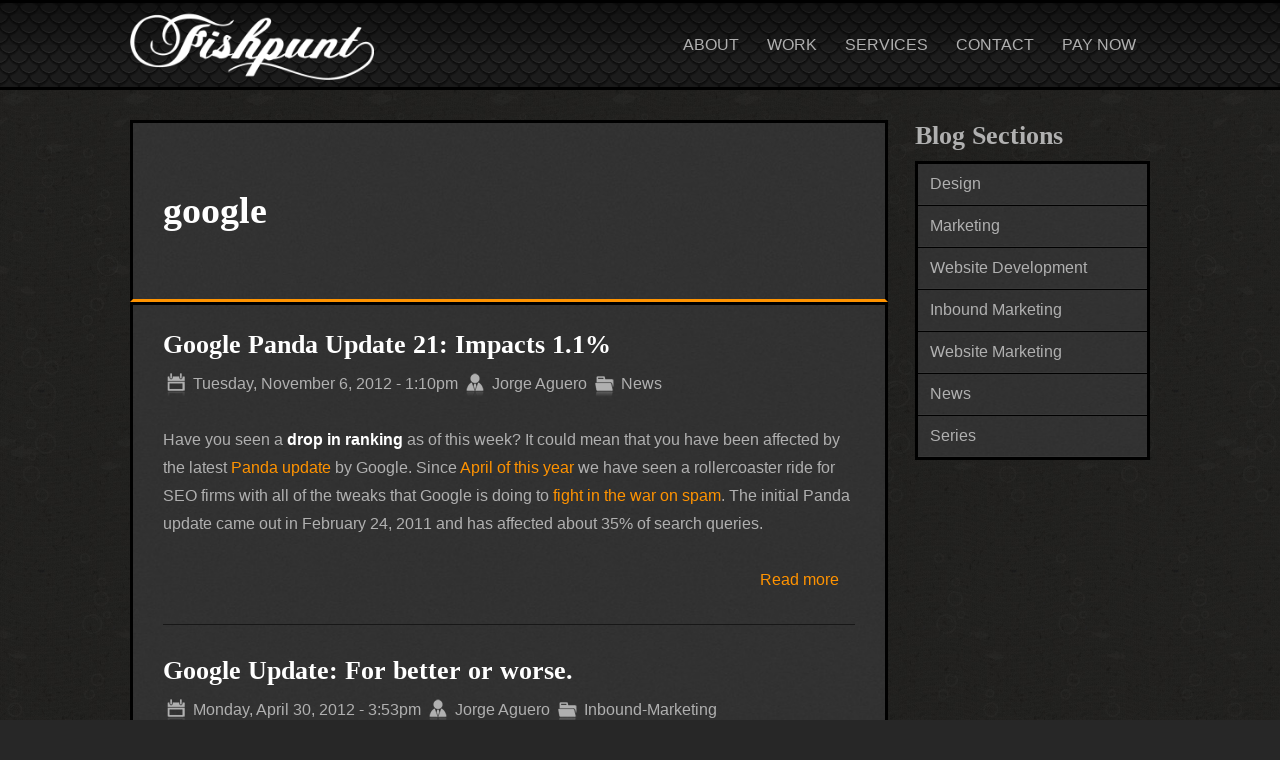

--- FILE ---
content_type: text/html; charset=utf-8
request_url: https://www.fishpunt.com/blog/tags/google
body_size: 6995
content:
<!DOCTYPE html>
  <!--[if IEMobile 7]><html class="no-js ie iem7" lang="en" dir="ltr"><![endif]-->
  <!--[if lte IE 6]><html class="no-js ie lt-ie9 lt-ie8 lt-ie7" lang="en" dir="ltr"><![endif]-->
  <!--[if (IE 7)&(!IEMobile)]><html class="no-js ie lt-ie9 lt-ie8" lang="en" dir="ltr"><![endif]-->
  <!--[if IE 8]><html class="no-js ie lt-ie9" lang="en" dir="ltr"><![endif]-->
  <!--[if (gte IE 9)|(gt IEMobile 7)]><html class="no-js ie" lang="en" dir="ltr" prefix="og: http://ogp.me/ns# content: http://purl.org/rss/1.0/modules/content/ dc: http://purl.org/dc/terms/ foaf: http://xmlns.com/foaf/0.1/ rdfs: http://www.w3.org/2000/01/rdf-schema# sioc: http://rdfs.org/sioc/ns# sioct: http://rdfs.org/sioc/types# skos: http://www.w3.org/2004/02/skos/core# xsd: http://www.w3.org/2001/XMLSchema#"><![endif]-->
  <!--[if !IE]><!--><html class="no-js" lang="en" dir="ltr" prefix="og: http://ogp.me/ns# content: http://purl.org/rss/1.0/modules/content/ dc: http://purl.org/dc/terms/ foaf: http://xmlns.com/foaf/0.1/ rdfs: http://www.w3.org/2000/01/rdf-schema# sioc: http://rdfs.org/sioc/ns# sioct: http://rdfs.org/sioc/types# skos: http://www.w3.org/2004/02/skos/core# xsd: http://www.w3.org/2001/XMLSchema#"><!--<![endif]-->
<head>
  <meta charset="utf-8" />
<link rel="alternate" type="application/rss+xml" title="RSS - google" href="https://www.fishpunt.com/taxonomy/term/22/feed" />
<meta about="/blog/tags/google" typeof="skos:Concept" property="rdfs:label skos:prefLabel" content="google" />
<link rel="shortcut icon" href="https://www.fishpunt.com/sites/all/themes/fishbone/favicon.ico" type="image/vnd.microsoft.icon" />
<link rel="profile" href="http://www.w3.org/1999/xhtml/vocab" />
<meta name="HandheldFriendly" content="true" />
<meta name="MobileOptimized" content="width" />
<meta http-equiv="cleartype" content="on" />
<meta name="description" content="View all google related articles in this section of our Orlando web design blog." />
<meta name="robots" content="follow, index" />
<meta name="viewport" content="width=device-width" />
<meta name="rights" content="Fishpunt, LLC" />
<link rel="image_src" href="http://www.fishpunt.com/sites/all/themes/fp-main/ICON_large.png" />
<link rel="canonical" href="http://www.fishpunt.com/blog" />
<link rel="shortlink" href="http://www.fishpunt.com/blog" />
<meta http-equiv="content-language" content="en" />
<meta property="fb:admins" content="fishpunt" />
<meta property="og:site_name" content="Fishpunt Design Studio" />
<meta property="og:type" content="company" />
<meta property="og:title" content="google" />
<meta property="og:url" content="https://www.fishpunt.com/blog/tags/google" />
<meta property="og:image" content="http://www.fishpunt.com/sites/all/themes/fp-main/ICON_large.png" />
<meta property="og:latitude" content="28.602496" />
<meta property="og:longitude" content="-81.320672" />
<meta property="og:street_address" content="2431 Aloma Ave #219" />
<meta property="og:region" content="FL" />
<meta property="og:locality" content="Winter Park" />
<meta property="og:country_name" content="US" />
<meta property="og:postal_code" content="32792" />
<meta property="og:email" content="hello@fishpunt.com" />
<meta property="og:phone_number" content="407-310-6433" />
<meta property="og:fax_number" content="800-495-3320" />
  <title>All articles about google | Fishpunt Design Studio</title>
  <link type="text/css" rel="stylesheet" href="https://www.fishpunt.com/sites/fishpunt.com/files/css/css_gDr8BNB8rZDpgYpZ5XTlAUs-9Ak3dsAHc4trOI22nD8.css" media="all" />
<link type="text/css" rel="stylesheet" href="https://www.fishpunt.com/sites/fishpunt.com/files/css/css_aVfii4WBdDCVQIFAcvt660YF57n_vvGcbWx3GhosCs0.css" media="all" />
<link type="text/css" rel="stylesheet" href="https://www.fishpunt.com/sites/fishpunt.com/files/css/css_rfS38JO2jYAJ4_e16swRUjwR1j7ej4duo88_r57Hxqg.css" media="all" />

<!--[if lte IE 8]>
<link type="text/css" rel="stylesheet" href="https://www.fishpunt.com/sites/fishpunt.com/files/css/css_wok8cQDyGEEj6N9LRxUIErcHOlxemWowl---lZWLimo.css" media="all" />
<![endif]-->
<link type="text/css" rel="stylesheet" href="https://www.fishpunt.com/sites/fishpunt.com/files/css/css_OzDhDsIYRRMQlijru9MiTEChqb_k8MkGv8NqRcUntCs.css" media="all" />
  <script src="https://www.fishpunt.com/sites/fishpunt.com/files/js/js_0L6e1niRCA7_nYdrCCrCukU95cbZZrmYhyouzeBfPxc.js"></script>

<!--[if (gte IE 6)&(lte IE 8)]>
<script src="https://www.fishpunt.com/sites/fishpunt.com/files/js/js_1H0BagV0_yWBCoyD6G9pQzg9T5T5Wv2lSk0YbPgykMU.js"></script>
<![endif]-->
<script src="https://www.fishpunt.com/sites/fishpunt.com/files/js/js_kXAG4HKvWI96JXKzh_GkJu2WLJ7yW-Xcy37bzqyOC9o.js"></script>
<script>(function(i,s,o,g,r,a,m){i["GoogleAnalyticsObject"]=r;i[r]=i[r]||function(){(i[r].q=i[r].q||[]).push(arguments)},i[r].l=1*new Date();a=s.createElement(o),m=s.getElementsByTagName(o)[0];a.async=1;a.src=g;m.parentNode.insertBefore(a,m)})(window,document,"script","https://www.google-analytics.com/analytics.js","ga");ga("create", "UA-18227565-1", {"cookieDomain":".fishpunt.com"});ga("send", "pageview");</script>
<script src="https://www.fishpunt.com/sites/fishpunt.com/files/js/js_dA1pQaH2InGeMx584qKPtnf9K1MikDyCRQ9Y_hgEDYM.js"></script>
<script src="https://www.fishpunt.com/sites/fishpunt.com/files/js/js_-XngGesEKYQhRRZb9PVdt7RmkSXmxwcJLW1It5c9VYE.js"></script>
<script>jQuery.extend(Drupal.settings, {"basePath":"\/","pathPrefix":"","setHasJsCookie":0,"googleanalytics":{"trackOutbound":1,"trackMailto":1,"trackDownload":1,"trackDownloadExtensions":"7z|aac|arc|arj|asf|asx|avi|bin|csv|doc(x|m)?|dot(x|m)?|exe|flv|gif|gz|gzip|hqx|jar|jpe?g|js|mp(2|3|4|e?g)|mov(ie)?|msi|msp|pdf|phps|png|ppt(x|m)?|pot(x|m)?|pps(x|m)?|ppam|sld(x|m)?|thmx|qtm?|ra(m|r)?|sea|sit|tar|tgz|torrent|txt|wav|wma|wmv|wpd|xls(x|m|b)?|xlt(x|m)|xlam|xml|z|zip","trackDomainMode":1,"trackCrossDomains":["m.fishpunt.com","www.fishpunt.com","fishpunt.com"]}});</script>
</head>
<body class="html not-front not-logged-in page-taxonomy page-taxonomy-term page-taxonomy-term- page-taxonomy-term-22 section-blog">
  <a href="#main-content" class="element-invisible element-focusable">Skip to main content</a>
    <div class="l-page has-one-sidebar has-sidebar-second">
  <header class="l-header" role="banner">
  	<div class="container">
		<div class="l-menu-toggle"><a id="agency-show" href="#agency" class="l-agency-show"><i class="fpicon fpicon-medium fpicon-bars"></i> <span>Menu</span></a></div>
      <div class="l-branding">
                  <a href="/" title="Home" rel="home" class="site-logo"><img src="https://www.fishpunt.com/sites/all/themes/fishbone/logo.png" alt="Home" /></a>
          
				        
              </div>
  
        
      <div id="agency" class="l-agency">
        <a id="agency-hide" href="#" class="l-agency-hide"><i class="fpicon fpicon-medium fpicon-button-cross"></i></a>
          <div class="l-region l-region--navigation">
    <nav id="block-menu-block-fishpunt-main-menu" role="navigation" class="block block--menu-block block--menu-block-fishpunt-main-menu block--nav-bar">
      <div class="menu-block-wrapper menu-block-fishpunt-main-menu menu-name-main-menu parent-mlid-0 menu-level-1">
  <ul class="menu"><li class="first leaf has-children menu-mlid-469 menu-about "><a href="/about" class="menu-about "> About</a></li>
<li class="leaf menu-mlid-591 menu-work "><a href="/portfolio" title="" class="menu-work "> Work</a></li>
<li class="leaf has-children menu-mlid-454 menu-services "><a href="/services" class="menu-services "> Services</a></li>
<li class="leaf menu-mlid-555 menu-contact "><a href="/contact" class="menu-contact "> Contact</a></li>
<li class="last leaf menu-mlid-5249 menu-pay-now "><a href="https://www.fishpunt.com/paynow" title="" class="menu-pay-now "> Pay Now</a></li>
</ul></div>
</nav>
  </div>
      </div>
    </div>
  </header>
	  <div class="l-main">
  	<div class="container">
			      <section id="content" class="l-content" role="main">
				        <a id="main-content"></a>
                  <div class="l-tabs">
                    </div>
                                <div class="l-content--title">
        	                    <h1 id="page-title" class="					page-title">google</h1>
        </div>
        				        <div class="l-content--content">
					                              <div class="term-listing-heading"><div class="taxonomy-term--tags taxonomy-term--full taxonomy-term--tags--full">
  
  <div class="taxonomy-term__content">
      </div>
</div>
</div><article about="/blog/nov/2012/google-panda-update-21-impacts-11" typeof="sioc:Item foaf:Document" role="article" class="node node--article node-teaser node--teaser node--article--teaser blog-category--news">
      <header>
                    <h2 class="node__title"><a href="/blog/nov/2012/google-panda-update-21-impacts-11" rel="bookmark">Google Panda Update 21: Impacts 1.1%</a></h2>
            <span property="dc:title" content="Google Panda Update 21: Impacts 1.1%" class="rdf-meta element-hidden"></span>    </header>
  
      <footer class="node__submitted">
            <p class="submitted"><span property="dc:date dc:created" content="2012-11-06T13:10:47-05:00" datatype="xsd:dateTime" rel="sioc:has_creator"><span class="post-date"><i class="fpicon fpicon-small fpicon-calendar"></i> Tuesday, November 6, 2012 - 1:10pm</span> <span class="post-author"><i class="fpicon fpicon-small fpicon-user"></i> Jorge Aguero</span> <span class="post-category"><i class="fpicon fpicon-small fpicon-folder"></i> News</span> </span></p>
    </footer>
  
  <section class="node__content">
    <div class="field field--name-body field--type-text-with-summary field--label-hidden">
    <div class="field-items">
          <div class="field-item even" property="content:encoded"> <p>Have you seen a <strong>drop in ranking</strong> as of this week? It could mean that you have been affected by the latest <a href="/blog/apr/2012/google-update-better-or-worse">Panda update</a> by Google. Since <a href="/blog/apr/2012/google-update-better-or-worse">April of this year </a>we have seen a rollercoaster ride for SEO firms with all of the tweaks that Google is doing to <a href="/blog/nov/2011/google-update-35-searches-affected">fight in the war on spam</a>. The initial Panda update came out in February 24, 2011 and has affected about 35% of search queries.</p></div>
      </div>
</div>
  </section>

  <ul class="links links--inline node__links"><li class="node-readmore first last"><a href="/blog/nov/2012/google-panda-update-21-impacts-11" rel="tag" title="Google Panda Update 21: Impacts 1.1%">Read more<span class="element-invisible"> about Google Panda Update 21: Impacts 1.1%</span></a></li>
</ul>    </article>
<article about="/blog/apr/2012/google-update-better-or-worse" typeof="sioc:Item foaf:Document" role="article" class="node node--article node--promoted node-teaser node--teaser node--article--teaser blog-category--inbound-marketing">
      <header>
                    <h2 class="node__title"><a href="/blog/apr/2012/google-update-better-or-worse" rel="bookmark">Google Update: For better or worse.</a></h2>
            <span property="dc:title" content="Google Update: For better or worse." class="rdf-meta element-hidden"></span>    </header>
  
      <footer class="node__submitted">
            <p class="submitted"><span property="dc:date dc:created" content="2012-04-30T15:53:23-04:00" datatype="xsd:dateTime" rel="sioc:has_creator"><span class="post-date"><i class="fpicon fpicon-small fpicon-calendar"></i> Monday, April 30, 2012 - 3:53pm</span> <span class="post-author"><i class="fpicon fpicon-small fpicon-user"></i> Jorge Aguero</span> <span class="post-category"><i class="fpicon fpicon-small fpicon-folder"></i> Inbound-Marketing</span> </span></p>
    </footer>
  
  <section class="node__content">
    <div class="field field--name-field-image field--type-image field--label-hidden">
    <div class="field-items">
          <div class="field-item even" rel="og:image rdfs:seeAlso" resource="https://www.fishpunt.com/sites/fishpunt.com/files/styles/full/public/blog/banner/google-penguin-update.png?itok=bxuTFGQz"><a href="/blog/apr/2012/google-update-better-or-worse"><img typeof="foaf:Image" src="https://www.fishpunt.com/sites/fishpunt.com/files/styles/full/public/blog/banner/google-penguin-update.png?itok=bxuTFGQz" width="630" height="176" alt="Google taking a bite out of spam." /></a></div>
      </div>
</div>
<div class="field field--name-body field--type-text-with-summary field--label-hidden">
    <div class="field-items">
          <div class="field-item even" property="content:encoded"> <p>Did you lose significant traffic between April 19th (<a href="http://searchengineland.com/google-panda-update-112805" target="_blank">Panda 3.5</a>) and April 24th (<a href="http://www.google.com/#hl=en&amp;q=google+penguin" target="_blank">Penguin</a>)? Your site may have been affected by the infamous Google algorithm updates that occur every few months; we definitely got affected along with some of top <a href="http://www.google.com/#hl=en&amp;q=orlando+web+design" target="_blank">Orlando web design</a> competitors.</p></div>
      </div>
</div>
  </section>

  <ul class="links links--inline node__links"><li class="node-readmore first last"><a href="/blog/apr/2012/google-update-better-or-worse" rel="tag" title="Google Update: For better or worse.">Read more<span class="element-invisible"> about Google Update: For better or worse.</span></a></li>
</ul>    </article>
<article about="/blog/nov/2011/google-update-35-searches-affected" typeof="sioc:Item foaf:Document" role="article" class="node node--article node--promoted node-teaser node--teaser node--article--teaser blog-category--inbound-marketing">
      <header>
                    <h2 class="node__title"><a href="/blog/nov/2011/google-update-35-searches-affected" rel="bookmark">Google Update: 35% of Searches Affected</a></h2>
            <span property="dc:title" content="Google Update: 35% of Searches Affected" class="rdf-meta element-hidden"></span>    </header>
  
      <footer class="node__submitted">
            <p class="submitted"><span property="dc:date dc:created" content="2011-11-04T15:37:18-04:00" datatype="xsd:dateTime" rel="sioc:has_creator"><span class="post-date"><i class="fpicon fpicon-small fpicon-calendar"></i> Friday, November 4, 2011 - 3:37pm</span> <span class="post-author"><i class="fpicon fpicon-small fpicon-user"></i> Jorge Aguero</span> <span class="post-category"><i class="fpicon fpicon-small fpicon-folder"></i> Inbound-Marketing</span> </span></p>
    </footer>
  
  <section class="node__content">
    <div class="field field--name-body field--type-text-with-summary field--label-hidden">
    <div class="field-items">
          <div class="field-item even" property="content:encoded"> <p>Google <a href="http://googleblog.blogspot.com/2011/11/giving-you-fresher-more-recent-search.html" target="_blank">announced</a> another update to their search algorithm that will be affecting many results. They are reporting that the theory behind this update is to provide relevant information pertaining to most recent updates / events. Using their example, if you search  then it is possible you are interested in the upcoming 2012 event versus the 1980 events.</p><p><strong>Google said:</strong></p></div>
      </div>
</div>
  </section>

  <ul class="links links--inline node__links"><li class="node-readmore first last"><a href="/blog/nov/2011/google-update-35-searches-affected" rel="tag" title="Google Update: 35% of Searches Affected">Read more<span class="element-invisible"> about Google Update: 35% of Searches Affected</span></a></li>
</ul>    </article>
<article about="/blog/jun/2011/google-varying-factors-produce-results" typeof="sioc:Item foaf:Document" role="article" class="node node--article node--promoted node-teaser node--teaser node--article--teaser blog-category--inbound-marketing">
      <header>
                    <h2 class="node__title"><a href="/blog/jun/2011/google-varying-factors-produce-results" rel="bookmark">Google: Varying factors that produce results</a></h2>
            <span property="dc:title" content="Google: Varying factors that produce results" class="rdf-meta element-hidden"></span>    </header>
  
      <footer class="node__submitted">
            <p class="submitted"><span property="dc:date dc:created" content="2011-06-28T11:50:20-04:00" datatype="xsd:dateTime" rel="sioc:has_creator"><span class="post-date"><i class="fpicon fpicon-small fpicon-calendar"></i> Tuesday, June 28, 2011 - 11:50am</span> <span class="post-author"><i class="fpicon fpicon-small fpicon-user"></i> Jorge Aguero</span> <span class="post-category"><i class="fpicon fpicon-small fpicon-folder"></i> Inbound-Marketing</span> </span></p>
    </footer>
  
  <section class="node__content">
    <div class="field field--name-body field--type-text-with-summary field--label-hidden">
    <div class="field-items">
          <div class="field-item even" property="content:encoded"> <p>Last night at approximately 10:30pm, we did a rank evaluation on one of our clients and found that their Google Pagerank (PR) increased from 0 to 3. After further inspection, several hundred websites saw a change in pagerank last night as well, more losing than gaining. Fishpunt.com advanced in it's internet authority from a PR 2 to PR 3, even one of our project sites advanced from a PR0 to a PR1.</p></div>
      </div>
</div>
  </section>

  <ul class="links links--inline node__links"><li class="node-readmore first last"><a href="/blog/jun/2011/google-varying-factors-produce-results" rel="tag" title="Google: Varying factors that produce results">Read more<span class="element-invisible"> about Google: Varying factors that produce results</span></a></li>
</ul>    </article>
<article about="/blog/dec/2010/google-knol-internet-domination-money-maker-or-new-era" typeof="sioc:Item foaf:Document" role="article" class="node node--article node--promoted node-teaser node--teaser node--article--teaser blog-category--inbound-marketing">
      <header>
                    <h2 class="node__title"><a href="/blog/dec/2010/google-knol-internet-domination-money-maker-or-new-era" rel="bookmark">Google Knol: Internet domination, money maker, or new era?</a></h2>
            <span property="dc:title" content="Google Knol: Internet domination, money maker, or new era?" class="rdf-meta element-hidden"></span>    </header>
  
      <footer class="node__submitted">
            <p class="submitted"><span property="dc:date dc:created" content="2010-12-17T23:27:34-05:00" datatype="xsd:dateTime" rel="sioc:has_creator"><span class="post-date"><i class="fpicon fpicon-small fpicon-calendar"></i> Friday, December 17, 2010 - 11:27pm</span> <span class="post-author"><i class="fpicon fpicon-small fpicon-user"></i> Jorge Aguero</span> <span class="post-category"><i class="fpicon fpicon-small fpicon-folder"></i> Inbound-Marketing</span> </span></p>
    </footer>
  
  <section class="node__content">
    <div class="field field--name-field-image field--type-image field--label-hidden">
    <div class="field-items">
          <div class="field-item even" rel="og:image rdfs:seeAlso" resource="https://www.fishpunt.com/sites/fishpunt.com/files/styles/full/public/blog/banner/google-knol.jpg?itok=kpzuw9u6"><a href="/blog/dec/2010/google-knol-internet-domination-money-maker-or-new-era"><img typeof="foaf:Image" src="https://www.fishpunt.com/sites/fishpunt.com/files/styles/full/public/blog/banner/google-knol.jpg?itok=kpzuw9u6" width="630" height="176" alt="Google Knol" /></a></div>
      </div>
</div>
<div class="field field--name-body field--type-text-with-summary field--label-hidden">
    <div class="field-items">
          <div class="field-item even" property="content:encoded"> <p>Staying ahead of the curve as always, Google has created another useful tool called Knol. Knol is basically a platform of solid knowledge to be shared without all the garbage of spammers, or is it? The ability to post ads and the incentive of higher profit sharing from Google Adsense means more trash.</p></div>
      </div>
</div>
  </section>

  <ul class="links links--inline node__links"><li class="node-readmore first last"><a href="/blog/dec/2010/google-knol-internet-domination-money-maker-or-new-era" rel="tag" title="Google Knol: Internet domination, money maker, or new era?">Read more<span class="element-invisible"> about Google Knol: Internet domination, money maker, or new era?</span></a></li>
</ul>    </article>
<article about="/blog/nov/2010/google-places-good-and-bad-changes" typeof="sioc:Item foaf:Document" role="article" class="node node--article node--promoted node-teaser node--teaser node--article--teaser blog-category--inbound-marketing">
      <header>
                    <h2 class="node__title"><a href="/blog/nov/2010/google-places-good-and-bad-changes" rel="bookmark">Google Places: Good and Bad Changes</a></h2>
            <span property="dc:title" content="Google Places: Good and Bad Changes" class="rdf-meta element-hidden"></span>    </header>
  
      <footer class="node__submitted">
            <p class="submitted"><span property="dc:date dc:created" content="2010-11-02T02:13:20-04:00" datatype="xsd:dateTime" rel="sioc:has_creator"><span class="post-date"><i class="fpicon fpicon-small fpicon-calendar"></i> Tuesday, November 2, 2010 - 2:13am</span> <span class="post-author"><i class="fpicon fpicon-small fpicon-user"></i> Jorge Aguero</span> <span class="post-category"><i class="fpicon fpicon-small fpicon-folder"></i> Inbound-Marketing</span> </span></p>
    </footer>
  
  <section class="node__content">
    <div class="field field--name-field-image field--type-image field--label-hidden">
    <div class="field-items">
          <div class="field-item even" rel="og:image rdfs:seeAlso" resource="https://www.fishpunt.com/sites/fishpunt.com/files/styles/full/public/blog/banner/google-places.jpg?itok=a8ImoCqF"><a href="/blog/nov/2010/google-places-good-and-bad-changes"><img typeof="foaf:Image" src="https://www.fishpunt.com/sites/fishpunt.com/files/styles/full/public/blog/banner/google-places.jpg?itok=a8ImoCqF" width="630" height="176" alt="Google Update: Moving maps to search listings" /></a></div>
      </div>
</div>
<div class="field field--name-body field--type-text-with-summary field--label-hidden">
    <div class="field-items">
          <div class="field-item even" property="content:encoded"> <p>I've recently come across a video about how the changes in Google effect sponsored and organic listings (<a href="http://www.youtube.com/watch?v=xvSmGKrwR4c" target="_blank">http://www.youtube.com/watch?v=xvSmGKrwR4c</a>). The way Google has become the super-power of the internet domain, by controlling how internet advertising campaigns are handled on a daily basis.</p></div>
      </div>
</div>
  </section>

  <ul class="links links--inline node__links"><li class="node-readmore first last"><a href="/blog/nov/2010/google-places-good-and-bad-changes" rel="tag" title="Google Places: Good and Bad Changes">Read more<span class="element-invisible"> about Google Places: Good and Bad Changes</span></a></li>
</ul>    </article>
<article about="/blog/sep/2010/dont-let-web-design-companies-control-your-business" typeof="sioc:Item foaf:Document" role="article" class="node node--article node--promoted node-teaser node--teaser node--article--teaser blog-category--inbound-marketing">
      <header>
                    <h2 class="node__title"><a href="/blog/sep/2010/dont-let-web-design-companies-control-your-business" rel="bookmark">Don&#039;t let web design companies control your business!</a></h2>
            <span property="dc:title" content="Don&#039;t let web design companies control your business!" class="rdf-meta element-hidden"></span>    </header>
  
      <footer class="node__submitted">
            <p class="submitted"><span property="dc:date dc:created" content="2010-09-09T04:11:06-04:00" datatype="xsd:dateTime" rel="sioc:has_creator"><span class="post-date"><i class="fpicon fpicon-small fpicon-calendar"></i> Thursday, September 9, 2010 - 4:11am</span> <span class="post-author"><i class="fpicon fpicon-small fpicon-user"></i> Jorge Aguero</span> <span class="post-category"><i class="fpicon fpicon-small fpicon-folder"></i> Inbound-Marketing</span> </span></p>
    </footer>
  
  <section class="node__content">
    <div class="field field--name-body field--type-text-with-summary field--label-hidden">
    <div class="field-items">
          <div class="field-item even" property="content:encoded"> <h2>Google Instant Search Results</h2><p>Today is a special day Fishpunt.com has receive great rankings so far from search engines! As I was researching the various keywords we appear under, I found a situation that we avoid with customers.</p><h2>Orlando printing company website offline</h2><p>A web design company disconnected a high ranking website from search engines due to lack of payment. Websites can scale according to the functionality needed for your business or personal use, removal should never happen.</p></div>
      </div>
</div>
  </section>

  <ul class="links links--inline node__links"><li class="node-readmore first last"><a href="/blog/sep/2010/dont-let-web-design-companies-control-your-business" rel="tag" title="Don&#039;t let web design companies control your business!">Read more<span class="element-invisible"> about Don&#039;t let web design companies control your business!</span></a></li>
</ul>    </article>
                  </div>
      </section>
  
              <aside class="l-region l-region--sidebar-second">
    <div id="block-views-blog-section-block" class="block block--views block--views-blog-section-block">
        <h2 class="block__title">Blog Sections</h2>
      <div class="block__content">
    <div class="view view-blog-section view-id-blog_section view-display-id-block view-dom-id-be7d6b3962c7ceb339c4f61bf440cdf3">
        
  
  
      <div class="view-content">
      <div class="fpmenu-default"><ul class="menu">  <li class="views-row views-row-1 views-row-odd views-row-first">  
  <div class="views-field views-field-name-2">        <span class="field-content"><a href="/blog/section/design">Design</a></span>  </div></li>
  <li class="views-row views-row-2 views-row-even">  
  <div class="views-field views-field-name-2">        <span class="field-content"><a href="/blog/section/marketing">Marketing</a></span>  </div></li>
  <li class="views-row views-row-3 views-row-odd">  
  <div class="views-field views-field-name-2">        <span class="field-content"><a href="/blog/section/website-development">Website Development</a></span>  </div></li>
  <li class="views-row views-row-4 views-row-even">  
  <div class="views-field views-field-name-2">        <span class="field-content"><a href="/blog/section/inbound-marketing">Inbound Marketing</a></span>  </div></li>
  <li class="views-row views-row-5 views-row-odd">  
  <div class="views-field views-field-name-2">        <span class="field-content"><a href="/blog/section/website-marketing">Website Marketing</a></span>  </div></li>
  <li class="views-row views-row-6 views-row-even">  
  <div class="views-field views-field-name-2">        <span class="field-content"><a href="/blog/section/news">News</a></span>  </div></li>
  <li class="views-row views-row-7 views-row-odd views-row-last">  
  <div class="views-field views-field-name-2">        <span class="field-content"><a href="/blog/section/series">Series</a></span>  </div></li>
</ul></div>    </div>
  
  
  
  
  
  
</div>  </div>
</div>
  </aside>
		</div>
    <div class="l-main--parallax">
    	<ul id="scene" class="parallax-items">
        <li class="layer" data-depth="1.0"><div class="grass"></div></li>
        <li class="layer" data-depth="1.0"><div class="fishies-left"></div></li>
        <li class="layer" data-depth="1.0"><div class="fishies-right"></div></li>
        <li class="layer" data-depth="1.0"><div class="bubbles"></div></li>
   		</ul>
    </div>
	  </div>
  <footer class="l-footer" role="contentinfo">
    <div class="container">
      			  <div class="l-region l-region--footer">
    <div id="block-block-17" class="block block--block block--block-17">
        <div class="block__content">
     <h3 class="site-slogan">"Providing a one-call solution for <span class="orange">marketing,</span> <span class="orange">branding,</span> and <span class="orange">design.</span>"</h3><div class="copyright">© 2009-201 Fishpunt, LLC. All rights reserved. | <a href="//www.fishpunt.com/privacy-policy">Privacy Policy</a> | <a href="//www.fishpunt.com/terms">Terms &amp; Conditions</a> | <a href="//www.fishpunt.com/sitemap.xml">Sitemap</a> | <a href="//www.fishpunt.com/blog">Blog Archive</a></div><address class="address" itemscope="" itemtype="http://schema.org/PostalAddress"><span itemprop="name"><a href="//www.fishpunt.com" itemprop="url">Fishpunt Design Studio</a></span><span itemprop="address"><span itemprop="streetAddress"> 2431 Aloma Ave #219</span> <span itemprop="addressLocality">Winter Park</span> <span itemprop="addressRegion">Florida</span> <span itemprop="postalCode">32792</span> <span itemprop="addressCountry">USA</span></span></address><p>Phone: <a class="phone-button phone-button--main" href="tel:4073106433">(407) 310-6433</a> • Fax: (407) 310-6433 • Toll Free: <a class="phone-button phone-button--toll-free" href="tel:8004953320">(800) 495-3320</a></p>   </div>
</div>
<div id="block-block-23" class="block block--block block--block-23">
        <div class="block__content">
     <script src="https://website-widgets.pages.dev/dist/sienna.min.js" defer></script>   </div>
</div>
  </div>
    </div>
  </footer>
</div>
  </body>
</html>


--- FILE ---
content_type: text/css
request_url: https://www.fishpunt.com/sites/fishpunt.com/files/css/css_rfS38JO2jYAJ4_e16swRUjwR1j7ej4duo88_r57Hxqg.css
body_size: 29258
content:
@import url(http://fonts.googleapis.com/css?family=Open+Sans:400,400italic,700,700italic,800,800italic);@import url(http://fonts.googleapis.com/css?family=Droid+Serif:700italic,700);@import url(http://fonts.googleapis.com/css?family=Open+Sans:400,400italic,700,700italic,800,800italic);@import url(http://fonts.googleapis.com/css?family=Droid+Serif:700italic,700);@import url(http://fonts.googleapis.com/css?family=Open+Sans:400,400italic,700,700italic,800,800italic);@import url(http://fonts.googleapis.com/css?family=Droid+Serif:700italic,700);article,aside,details,figcaption,figure,footer,header,hgroup,main,nav,section,summary{display:block;}audio,canvas,progress,video{display:inline-block;vertical-align:baseline;}audio:not([controls]){display:none;height:0;}[hidden],template{display:none;}html{font-family:sans-serif;-webkit-text-size-adjust:100%;-ms-text-size-adjust:100%;}body{margin:0;}a{background:transparent;}a:active,a:hover{outline:0;}abbr[title]{border-bottom:1px dotted;}b,strong{font-weight:bold;}dfn{font-style:italic;}h1{font-size:2em;margin:0.67em 0;}mark{background:#ff0;color:#000;}small{font-size:80%;}sub,sup{font-size:75%;line-height:0;position:relative;vertical-align:baseline;}sup{top:-0.5em;}sub{bottom:-0.25em;}img{border:0;}svg:not(:root){overflow:hidden;}figure{margin:1em 40px;}hr{-moz-box-sizing:content-box;box-sizing:content-box;height:0;}pre{overflow:auto;}code,kbd,pre,samp{font-family:monospace,monospace;font-size:1em;}button,input,optgroup,select,textarea{color:inherit;font:inherit;margin:0;}button{overflow:visible;}button,select{text-transform:none;}button,html input[type="button"],input[type="reset"],input[type="submit"]{-webkit-appearance:button;cursor:pointer;}button[disabled],html input[disabled]{cursor:default;}button::-moz-focus-inner,input::-moz-focus-inner{border:0;padding:0;}input{line-height:normal;}input[type="checkbox"],input[type="radio"]{box-sizing:border-box;padding:0;}input[type="number"]::-webkit-inner-spin-button,input[type="number"]::-webkit-outer-spin-button{height:auto;}input[type="search"]{-webkit-appearance:textfield;-moz-box-sizing:content-box;-webkit-box-sizing:content-box;box-sizing:content-box;}input[type="search"]::-webkit-search-cancel-button,input[type="search"]::-webkit-search-decoration{-webkit-appearance:none;}fieldset{border:1px solid #c0c0c0;margin:0 2px;padding:0.35em 0.625em 0.75em;}legend{border:0;padding:0;}textarea{overflow:auto;}optgroup{font-weight:bold;}table{border-collapse:collapse;border-spacing:0;}td,th{padding:0;}html{-moz-box-sizing:border-box;box-sizing:border-box;}*,*:before,*:after{box-sizing:inherit;}embed,img,object,video{max-width:100%;height:auto;}
body{padding:0;margin:0;overflow:auto;min-width:320px;width:100%;overflow-x:hidden;}@media all and (max-width:800px){#toolbar,#admin-menu{display:none;}html body.toolbar,html body.admin-menu{padding-top:0 !important;margin-top:0 !important;}}
html{-moz-box-sizing:border-box;-webkit-box-sizing:border-box;box-sizing:border-box;}*,*:before,*:after{box-sizing:inherit;}embed,img,object,video{max-width:100%;height:auto;}.action-links,.breadcrumb{margin:0;padding:0;border:0;overflow:hidden;*zoom:1;}.action-links li,.breadcrumb li{list-style-image:none;list-style-type:none;margin-left:0;white-space:nowrap;float:left;padding-left:4px;padding-right:4px;}.action-links li:first-child,.breadcrumb li:first-child{padding-left:0;}.action-links li:last-child,.breadcrumb li:last-child{padding-right:0;}.action-links li.last,.breadcrumb li.last{padding-right:0;}.fpmenu-default,.menu-block-fishpunt-section-menu,.menu-block-fishpunt-service-menu{border:3px solid #000000;background:#373737 url(/sites/all/themes/fishbone/images/textures/grey.jpg) repeat center top;margin-bottom:30px;}.fpmenu-default .menu,.menu-block-fishpunt-section-menu .menu,.menu-block-fishpunt-service-menu .menu,.fpmenu-default ul,.menu-block-fishpunt-section-menu ul,.menu-block-fishpunt-service-menu ul{list-style:none;padding:0;margin:0;}.fpmenu-default .menu li,.menu-block-fishpunt-section-menu .menu li,.menu-block-fishpunt-service-menu .menu li,.fpmenu-default ul li,.menu-block-fishpunt-section-menu ul li,.menu-block-fishpunt-service-menu ul li{list-style-image:none;list-style-type:none;margin-left:0;}.fpmenu-default .menu li,.menu-block-fishpunt-section-menu .menu li,.menu-block-fishpunt-service-menu .menu li,.fpmenu-default ul li,.menu-block-fishpunt-section-menu ul li,.menu-block-fishpunt-service-menu ul li{padding:0;margin:0;}.fpmenu-default .menu li a,.menu-block-fishpunt-section-menu .menu li a,.menu-block-fishpunt-service-menu .menu li a,.fpmenu-default .menu li a:link,.menu-block-fishpunt-section-menu .menu li a:link,.menu-block-fishpunt-service-menu .menu li a:link,.fpmenu-default .menu li a:visited,.menu-block-fishpunt-section-menu .menu li a:visited,.menu-block-fishpunt-service-menu .menu li a:visited,.fpmenu-default ul li a,.menu-block-fishpunt-section-menu ul li a,.menu-block-fishpunt-service-menu ul li a,.fpmenu-default ul li a:link,.menu-block-fishpunt-section-menu ul li a:link,.menu-block-fishpunt-service-menu ul li a:link,.fpmenu-default ul li a:visited,.menu-block-fishpunt-section-menu ul li a:visited,.menu-block-fishpunt-service-menu ul li a:visited{color:#b0b0b0;text-decoration:none;padding:0.375em 0.75em;border-top:1px solid #000000;border-bottom:1px solid #373737;display:block;}.fpmenu-default .menu li:first-child a,.menu-block-fishpunt-section-menu .menu li:first-child a,.menu-block-fishpunt-service-menu .menu li:first-child a,.fpmenu-default .menu li:first-child a:link,.menu-block-fishpunt-section-menu .menu li:first-child a:link,.menu-block-fishpunt-service-menu .menu li:first-child a:link,.fpmenu-default .menu li:first-child a:visited,.menu-block-fishpunt-section-menu .menu li:first-child a:visited,.menu-block-fishpunt-service-menu .menu li:first-child a:visited,.fpmenu-default ul li:first-child a,.menu-block-fishpunt-section-menu ul li:first-child a,.menu-block-fishpunt-service-menu ul li:first-child a,.fpmenu-default ul li:first-child a:link,.menu-block-fishpunt-section-menu ul li:first-child a:link,.menu-block-fishpunt-service-menu ul li:first-child a:link,.fpmenu-default ul li:first-child a:visited,.menu-block-fishpunt-section-menu ul li:first-child a:visited,.menu-block-fishpunt-service-menu ul li:first-child a:visited{border-top:0;}.fpmenu-default .menu li a:active,.menu-block-fishpunt-section-menu .menu li a:active,.menu-block-fishpunt-service-menu .menu li a:active,.fpmenu-default .menu li a.active,.menu-block-fishpunt-section-menu .menu li a.active,.menu-block-fishpunt-service-menu .menu li a.active,.fpmenu-default .menu li a:hover,.menu-block-fishpunt-section-menu .menu li a:hover,.menu-block-fishpunt-service-menu .menu li a:hover,.fpmenu-default ul li a:active,.menu-block-fishpunt-section-menu ul li a:active,.menu-block-fishpunt-service-menu ul li a:active,.fpmenu-default ul li a.active,.menu-block-fishpunt-section-menu ul li a.active,.menu-block-fishpunt-service-menu ul li a.active,.fpmenu-default ul li a:hover,.menu-block-fishpunt-section-menu ul li a:hover,.menu-block-fishpunt-service-menu ul li a:hover{color:#ffffff;background:#454545;}.fpmenu-default .menu ul,.menu-block-fishpunt-section-menu .menu ul,.menu-block-fishpunt-service-menu .menu ul,.fpmenu-default ul ul,.menu-block-fishpunt-section-menu ul ul,.menu-block-fishpunt-service-menu ul ul{border-left:7.5px solid #171717;}fieldset{margin-left:0;margin-right:0;padding:15px 30px 30px;border-color:#171717;}legend{font-size:18px;font-size:1.125rem;padding:0 0.75em;color:#ffffff;font-family:"Droid Serif",serif;}.fpgrid{overflow:hidden;*zoom:1;}.fpgrid ul{list-style:none;margin:0;padding:0;}.fpgrid ul li{list-style-image:none;list-style-type:none;margin-left:0;}.fpgrid ul li{margin:0;padding:0;}.list-grid-2,.list-grid-3,.list-grid-4{list-style:none;padding:0;}.list-grid-2 li,.list-grid-3 li,.list-grid-4 li{list-style-image:none;list-style-type:none;margin-left:0;}.panel-display--grid-2,.panel-display--grid-3,.grid-2,.grid-3{overflow:hidden;*zoom:1;margin:0;padding:0;}.panel-display--grid-2 .grid-item,.panel-display--grid-3 .grid-item,.grid-2 .grid-item,.grid-3 .grid-item{margin:0;width:auto;}.panel-display--grid-4 .grid-item,.grid-4 .grid-item{width:44.44444%;float:left;margin-right:11.11111%;display:inline;}.panel-display--grid-4 .grid-item:nth-child(2n),.grid-4 .grid-item:nth-child(2n){float:right;margin-right:0;*margin-left:-60px;}@media (min-width:44em){.list-grid-2,.list-grid-3,.list-grid-4{overflow:hidden;*zoom:1;}.list-grid-2 > ul,.list-grid-3 > ul,.list-grid-4 > ul{margin:0;}.list-grid-2 > li{width:48.27586%;float:left;margin-right:3.44828%;display:inline;}.list-grid-2 > li:nth-child(2n){float:right;margin-right:0;*margin-left:-60px;}.list-grid-3 > li{width:31.03448%;float:left;margin-right:3.44828%;display:inline;}.list-grid-3 > li:nth-child(3n){float:right;margin-right:0;*margin-left:-60px;}.list-grid-4 > li{width:22.41379%;float:left;margin-right:3.44828%;display:inline;}.list-grid-4 > li:nth-child(4n){float:right;margin-right:0;*margin-left:-60px;}.has-one-sidebar .l-content .list-grid-2 > li{float:none;width:auto;margin-right:auto;*margin-left:auto;display:block;}.has-one-sidebar .l-content .list-grid-2 > li:nth-child(2n){float:left;margin-right:11.11111%;*margin-left:auto;float:none;margin-right:0;margin-left:0;}.has-one-sidebar .l-content .list-grid-3 > li{width:48.27586%;float:left;margin-right:3.44828%;display:inline;}.has-one-sidebar .l-content .list-grid-3 > li:nth-child(2n){float:right;margin-right:0;*margin-left:-60px;}.has-one-sidebar .l-content .list-grid-3 > li:nth-child(3n){float:left;margin-right:11.11111%;*margin-left:auto;}.has-one-sidebar .l-content .list-grid-4 > li{width:48.27586%;float:left;margin-right:3.44828%;display:inline;}.has-one-sidebar .l-content .list-grid-4 > li:nth-child(2n){float:right;margin-right:0;*margin-left:-60px;}.has-one-sidebar .l-content .list-grid-4 > li:nth-child(4n){float:left;margin-right:11.11111%;*margin-left:auto;}.panel-display--grid-2 .fpgrid-item,.panel-display--grid-2 .grid-item,.grid-2 .fpgrid-item,.grid-2 .grid-item,.fpgrid-2 .fpgrid-item,.fpgrid-2 .grid-item{width:48.27586%;float:left;margin-right:3.44828%;display:inline;}.panel-display--grid-2 .fpgrid-item:nth-child(2n),.panel-display--grid-2 .grid-item:nth-child(2n),.grid-2 .fpgrid-item:nth-child(2n),.grid-2 .grid-item:nth-child(2n),.fpgrid-2 .fpgrid-item:nth-child(2n),.fpgrid-2 .grid-item:nth-child(2n){float:right;margin-right:0;*margin-left:-60px;}.panel-display--grid-3 .grid-item,.panel-display--grid-3 .fpgrid-item,.grid-3 .grid-item,.grid-3 .fpgrid-item,.fpgrid-3 .grid-item,.fpgrid-3 .fpgrid-item{width:31.03448%;float:left;margin-right:3.44828%;display:inline;}.panel-display--grid-3 .grid-item:nth-child(3n),.panel-display--grid-3 .fpgrid-item:nth-child(3n),.grid-3 .grid-item:nth-child(3n),.grid-3 .fpgrid-item:nth-child(3n),.fpgrid-3 .grid-item:nth-child(3n),.fpgrid-3 .fpgrid-item:nth-child(3n){float:right;margin-right:0;*margin-left:-60px;}.panel-display--grid-4 .grid-item,.panel-display--grid-4 .fpgrid-item,.grid-4 .grid-item,.grid-4 .fpgrid-item,.fpgrid-4 .grid-item,.fpgrid-4 .fpgrid-item{width:22.41379%;float:left;margin-right:3.44828%;display:inline;}.panel-display--grid-4 .grid-item:nth-child(4n),.panel-display--grid-4 .fpgrid-item:nth-child(4n),.grid-4 .grid-item:nth-child(4n),.grid-4 .fpgrid-item:nth-child(4n),.fpgrid-4 .grid-item:nth-child(4n),.fpgrid-4 .fpgrid-item:nth-child(4n){float:right;margin-right:0;*margin-left:-60px;}}@media (min-width:62em){.has-one-sidebar .l-content .list-grid-2 > li{width:48.27586%;float:left;margin-right:3.44828%;display:inline;}.has-one-sidebar .l-content .list-grid-2 > li:nth-child(2n){float:right;margin-right:0;*margin-left:-60px;display:inline;}.has-one-sidebar .l-content .list-grid-3 > li{width:31.03448%;float:left;margin-right:3.44828%;display:inline;}.has-one-sidebar .l-content .list-grid-3 > li:nth-child(3n){float:right;margin-right:0;*margin-left:-60px;}.has-one-sidebar .l-content .list-grid-3 > li:nth-child(2n){float:left;margin-right:11.11111%;*margin-left:auto;}.has-one-sidebar .l-content .list-grid-4 > li{width:22.41379%;float:left;margin-right:3.44828%;display:inline;}.has-one-sidebar .l-content .list-grid-4 > li:nth-child(4n){float:right;margin-right:0;*margin-left:-60px;}.has-one-sidebar .l-content .list-grid-4 > li:nth-child(2n){float:left;margin-right:11.11111%;*margin-left:auto;}.grid-2 .fpgrid-item,.grid-2 .grid-item,.fpgrid-2 .fpgrid-item,.fpgrid-2 .grid-item{width:48.71795%;float:left;margin-right:2.5641%;display:inline;}.grid-2 .fpgrid-item:nth-child(2n),.grid-2 .grid-item:nth-child(2n),.fpgrid-2 .fpgrid-item:nth-child(2n),.fpgrid-2 .grid-item:nth-child(2n){float:right;margin-right:0;*margin-left:-60px;}.grid-4 .grid-item,.grid-4 .fpgrid-item,.fpgrid-4 .grid-item,.fpgrid-4 .fpgrid-item{width:23.07692%;float:left;margin-right:2.5641%;display:inline;}.grid-4 .grid-item:nth-child(4n),.grid-4 .fpgrid-item:nth-child(4n),.fpgrid-4 .grid-item:nth-child(4n),.fpgrid-4 .fpgrid-item:nth-child(4n){float:right;margin-right:0;*margin-left:-60px;}}.fplist ul,.fp-list ul{list-style:none;margin:0;padding:0;border-top:1px solid #171717;border-bottom:2px solid #272727;}.fplist ul li,.fp-list ul li{list-style-image:none;list-style-type:none;margin-left:0;}.fplist li,.fp-list li{margin:0;padding:0;}.fplist .fp-list--item,.fp-list .fp-list--item{padding:0.375em 0.75em 0.75em;border-bottom:2px solid #171717;border-top:2px solid #272727;}.fplist--natural ul{border:0 none;}.fplist--natural ul li{border:0 none;}.fplist--buttons li{width:44.44444%;float:left;margin-right:11.11111%;display:inline;}.fplist--buttons li:nth-child(2n){float:right;margin-right:0;*margin-left:-60px;}.fplist--buttons li img{background:transparent url(/sites/all/themes/fishbone/images/loader.gif) no-repeat center center;}@media (min-width:44em){.fplist--buttons li{float:none;width:auto;margin-right:auto;*margin-left:auto;display:block;}.fplist--buttons li:nth-child(2n){float:none;width:auto;display:block;margin:auto;}}@media (min-width:62em){.fplist--buttons li{width:44.44444%;float:left;margin-right:11.11111%;display:inline;}.fplist--buttons li:nth-child(2n){float:right;margin-right:0;*margin-left:-60px;}}img,media{max-width:100%;height:auto;vertical-align:top;}.file-video,.video-player{position:relative;padding-bottom:56.25%;padding-top:25px;height:0;margin-bottom:1.5em;}.file-video iframe,.video-player iframe{position:absolute;top:0;left:0;width:100%;height:100%;}body{background:#272727 url(/sites/all/themes/fishbone/images/body-bg-rpt.jpg) repeat center top;color:#b0b0b0;}.l-banner,.l-main{background:#272727 url(/sites/all/themes/fishbone/images/body-bg-rpt.jpg) repeat center top;}.l-header{border-top:3px solid #000000;border-bottom:3px solid #000000;}.l-main{border-bottom:3px solid #000000;}.l-banner{border-bottom:3px solid #000000;}.l-header{background:#171717 url(/sites/all/themes/fishbone/images/header-bg-rpt.png) repeat left top;}.l-content--title,.l-content--content{border:3px solid #000000;background:#373737 url(/sites/all/themes/fishbone/images/textures/grey.jpg) repeat center top;}.l-footer{position:relative;z-index:1;text-align:center;background:#171717;color:#848484;}.l-footer a,.l-footer a:link,.l-footer a:visited{color:#bbbbbb;text-decoration:none;}.l-footer a:hover,.l-footer a:link:hover,.l-footer a:visited:hover{border-bottom:1px solid #ff9300;color:#ffffff;text-decoration:none;}.js-footer-processed{bottom:0;left:0;width:100%;}.page-section-ref-branding .l-content--title{border-bottom-color:#01d298;}.page-section-ref-marketing .l-content--title{border-bottom-color:#5200f0;}.page-section-ref-advertising .l-content--title{border-bottom-color:#ff3e00;}.page-section-ref-video .l-content--title{border-bottom-color:#8e01ff;}.page-section-ref-development .l-content--title{border-bottom-color:#ffd600;}.page-section-ref-optimization .l-content--title{border-bottom-color:#b3ee00;}.orange{color:#ff9300;}.js-position-fixed{position:fixed;bottom:0;left:0;width:100%;display:block;z-index:1;z-index:0;}.page-node-add .exposed-filters > .form-wrapper,.page-admin .exposed-filters > .form-wrapper{margin-bottom:0 none;}.page-node-add .exposed-filters .form-item,.page-admin .exposed-filters .form-item{display:inline-block;width:auto;}.page-node-add .button,.page-admin .button{-moz-border-radius:8px;-webkit-border-radius:8px;border-radius:8px;border-size:2px;height:2.25em;margin:0;padding:0 0.75em;font-size:16px;font-size:1rem;line-height:2.25em;}.container-inline{display:inline;}.page-node-add,.page-admin{font-size:87%;}table{width:100%;margin-bottom:30px;background:#171717;border:3px solid #000000;border-width:1px;}th{padding:0.225em 0.75em;background:#000000;color:#ffffff;}th a,th a.active{color:#b0b0b0;}th a img,th a.active img{margin:2px 3px;}td{padding:0.375em 0.75em;}td.active{background:#171717;color:#b0b0b0;}tr.odd{background:#212121;}tr.even{background:#2b2b2b;}html{font-size:100%;line-height:1.75em;}html{font-family:"Open Sans",sans-serif;}body{min-width:320px;}a,a:visited{color:#ff9300;}a img,a:visited img{text-decoration:none;}a img:hover,a:visited img:hover{text-decoration:none;}a:hover,a.active{color:#ffffff;}.l-content--content a{text-decoration:none;}.l-content--content p a:hover{text-decoration:none;border-bottom:2px solid #ff9300;}.l-content--content p a.button:hover{border-bottom:2px solid #000000;}h1,.alpha,h2,.beta,h3,.gamma,h4,.delta,caption,h5,.epsilon,h6,.zeta{margin-top:0em;padding-top:0em;padding-bottom:0em;margin-bottom:0.35em;font-family:"Droid Serif",serif;}h1 a,h1 a:visited,.alpha a,.alpha a:visited,h2 a,h2 a:visited,.beta a,.beta a:visited,h3 a,h3 a:visited,.gamma a,.gamma a:visited,h4 a,h4 a:visited,.delta a,caption a,.delta a:visited,caption a:visited,h5 a,h5 a:visited,.epsilon a,.epsilon a:visited,h6 a,h6 a:visited,.zeta a,.zeta a:visited{color:inherit;text-decoration:none;}h1,.alpha{font-size:30px;font-size:1.875rem;font-weight:700;line-height:1.18692em;color:#ffffff;}h2,.beta{font-size:20.7px;font-size:1.29375rem;font-weight:700;line-height:1.35266em;color:#ff9300;}h3,.gamma{font-family:"Open Sans",sans-serif;font-size:18px;font-size:1.125rem;color:#ffffff;}h4,.delta,caption{font-size:16px;font-size:1rem;color:#ff9300;}h5,.epsilon{font-size:14px;font-size:0.875rem;font-weight:700;}h6,.zeta{font-size:11px;font-size:0.6875rem;}p,blockquote,ul,ol,dl,menu,dd{margin:0;margin-top:0em;padding-top:0em;padding-bottom:0em;margin-bottom:1.75em;}p + img{float:left;margin-right:30px;}blockquote{margin-top:0em;padding-top:1.75em;padding-bottom:1.75em;margin-bottom:1.75em;padding:0 1.75em;border-width:0.0625em;border-style:solid;padding:1.6875em;border-left-width:0.625em;border-left-style:solid;padding-left:1.125em;font-style:italic;}blockquote p{margin:0;}strong{color:#ffffff;}.small-print{font-size:14px;font-size:0.875rem;font-style:italic;}ul,ol,dl,menu{padding:0 0 0 1.75em;}dt{font-weight:bold;color:#ffffff;border-bottom:2px solid #ff9300;}dd{padding:0;}q{font-style:italic;}mark,.marker{padding:0.2625em 0.875em;background:#00A1CB;color:#005065;border-color:#005065;font-size:11px;font-size:0.6875rem;text-transform:capitalize;-moz-border-radius:8px;-webkit-border-radius:8px;border-radius:8px;}@media (min-width:44em){h1,.alpha{font-size:34px;font-size:2.125rem;line-height:1.16365em;}h2,.beta{font-size:23px;font-size:1.4375rem;line-height:1.26em;}h4,.delta,caption{font-size:18px;font-size:1.125rem;}}@media (min-width:62em){h1,.alpha{font-size:38px;font-size:2.375rem;line-height:1.15684em;}h2,.beta{font-size:26px;font-size:1.625rem;line-height:1.23846em;}h3,.gamma{font-size:20px;font-size:1.25rem;line-height:1.4em;}}.node .links--inline li{float:right;}.block__title{color:#b0b0b0;}.l-region--sidebar-first .block .block__content,.l-region--sidebar-second .block .block__content{margin-bottom:1.75em;}.field--type-taxonomy-term-reference .field__items{overflow:hidden;*zoom:1;}.field--type-taxonomy-term-reference .field__item{float:left;margin-right:0.5em;}.field{margin-bottom:1.75em;}.description{font-style:italic;}html.js fieldset.collapsible{padding:0;border:none;}html.js fieldset.collapsible legend{width:100%;padding:0;}html.js fieldset.collapsible .fieldset-legend{padding:0;background:none;}html.js fieldset.collapsible .fieldset-legend .summary{float:right;}html.js fieldset.collapsible .fieldset-title{display:block;padding:0.875em;background-color:#272727;color:#ffffff;text-decoration:none;}html.js fieldset.collapsible .fieldset-title:hover{background-color:#ff9300;color:#ffffff;}html.js fieldset.collapsible .fieldset-wrapper{padding:30px 30px 15px;border:1px solid #272727;}html.js fieldset.collapsed{height:3.5em;}.form-wrapper{margin-bottom:30px;}.form-wrapper .form-wrapper{margin-bottom:0;}.fieldset-description{margin-bottom:15px;color:#9a9a9a;font-style:italic;}.vertical-tabs fieldset.vertical-tabs-pane{padding:30px 30px 15px;}.form-item label{margin-bottom:0.4em;}.form-item .form-select,.form-item .form-text,.form-item .form-textarea{width:100%;padding:0.6em;vertical-align:middle;}.form-item .description{margin-top:0.2em;font-style:italic;}.form-actions{text-align:right;}.container-inline .form-select,.container-inline .form-text,.container-inline .form-textarea{width:auto;}div.password-indicator,div.password-confirm{margin-top:0;}div.password-indicator{margin-bottom:0.4em;}.password-indicator{height:0.8em;background:none;}.password-strength-title{margin-bottom:0.2em;}.search-block-form .form-text{width:auto;padding:0.4em;}.action-links{overflow:hidden;*zoom:1;margin-bottom:30px;}.action-links li a{text-decoration:none;color:#b0b0b0;display:block;width:auto;height:auto;line-height:21px;background-repeat:no-repeat;}.action-links li a:hover{color:#ffffff;font-weight:normal;}.breadcrumb{border:3px solid #000000;border-top:0 none;border-bottom:0 none;padding:0.2625em 1.75em;background:#171717;color:#b0b0b0;}.breadcrumb li{padding-right:0.4em;}.breadcrumb li .breadcrumb-0{padding-top:3px;}.breadcrumb a{text-decoration:none;color:#b0b0b0;}.breadcrumb a:hover{color:#ffffff;}.breadcrumb .active{color:#373737;}.l-agency{border-right:3px solid #000000;background:#373737 url(/sites/all/themes/fishbone/images/textures/grey.jpg) repeat center top;z-index:999;}.l-agency-hide{border-right:3px solid #000000;border-bottom:3px solid #000000;background:#373737 url(/sites/all/themes/fishbone/images/textures/grey.jpg) repeat center top;}.l-agency-show{text-transform:uppercase;font-weight:bold;color:#b0b0b0 !important;text-decoration:none;}.l-agency-show i{margin-bottom:-17px;}.l-agency-show:hover{color:#ffffff !important;border-color:#ffffff;}.l-agency-show span{display:none;}.block--nav-bar .menu{list-style:none;padding:0;margin:0;}.block--nav-bar .menu li{list-style-image:none;list-style-type:none;margin-left:0;}.block--nav-bar .menu li{border-top:2px solid #373737;border-bottom:2px solid #171717;}.block--nav-bar a{display:block;padding:1.75em 1.75em;font-size:16px;font-size:1rem;text-transform:uppercase;text-decoration:none;color:#b0b0b0;}.block--nav-bar a:hover,.block--nav-bar a:focus,.block--nav-bar a.active-trail,.block--nav-bar a.active{color:#ffffff;background:#4f4f4f;}@media (min-width:44em){.l-agency-show span{display:inline-block;}}@media (min-width:62em){.l-agency{background:transparent url(/sites/all/themes/fishbone/images/none.gif);border-right:0 none;}.block--nav-bar .menu{margin:0;padding:0;border:0;overflow:hidden;*zoom:1;float:right;}.block--nav-bar .menu li{list-style-image:none;list-style-type:none;margin-left:0;white-space:nowrap;float:left;padding-left:4px;padding-right:4px;}.block--nav-bar .menu li:first-child{padding-left:0;}.block--nav-bar .menu li:last-child{padding-right:0;}.block--nav-bar .menu li.last{padding-right:0;}.block--nav-bar .menu li{padding:0;margin:0;border-top:0 none;border-bottom:0 none;}.block--nav-bar .menu a{padding:1.75em 0.875em;}.block--nav-bar .menu a:hover,.block--nav-bar .menu a:focus,.block--nav-bar .menu a.active-trail,.block--nav-bar .menu a.active{color:#ffffff;background:url(/sites/all/themes/fishbone/images/main-menu-hover.png) repeat-x left top;}.block--nav-bar .menu .menu{display:none;}}.menu-block-fishpunt-service-menu{margin-bottom:30px;}.menu-block-fishpunt-service-menu ul li.menu-section-branding a.menu-section-branding{color:#01d298;}.menu-block-fishpunt-service-menu ul li.menu-section-branding:hover a.menu-section-branding,.menu-block-fishpunt-service-menu ul li.menu-section-branding.active-trail a.menu-section-branding{background:#01d298;color:#000000;}.menu-block-fishpunt-service-menu ul li.menu-section-marketing a.menu-section-marketing{color:#5200f0;}.menu-block-fishpunt-service-menu ul li.menu-section-marketing:hover a.menu-section-marketing,.menu-block-fishpunt-service-menu ul li.menu-section-marketing.active-trail a.menu-section-marketing{background:#5200f0;color:#000000;}.menu-block-fishpunt-service-menu ul li.menu-section-advertising .menu-section-advertising{color:#ff3e00;}.menu-block-fishpunt-service-menu ul li.menu-section-advertising:hover a.menu-section-advertising,.menu-block-fishpunt-service-menu ul li.menu-section-advertising.active-trail a.menu-section-advertising{background:#ff3e00;color:#000000;}.menu-block-fishpunt-service-menu ul li.menu-section-video a.menu-section-video{color:#8e01ff;}.menu-block-fishpunt-service-menu ul li.menu-section-video:hover a.menu-section-video,.menu-block-fishpunt-service-menu ul li.menu-section-video.active-trail a.menu-section-video{background:#8e01ff;color:#000000;}.menu-block-fishpunt-service-menu ul li.menu-section-development a.menu-section-development{color:#ffd600;}.menu-block-fishpunt-service-menu ul li.menu-section-development:hover a.menu-section-development,.menu-block-fishpunt-service-menu ul li.menu-section-development.active-trail a.menu-section-development{background:#ffd600;color:#000000;}.menu-block-fishpunt-service-menu ul li.menu-section-optimization a.menu-section-optimization{color:#b3ee00;}.menu-block-fishpunt-service-menu ul li.menu-section-optimization:hover a.menu-section-optimization,.menu-block-fishpunt-service-menu ul li.menu-section-optimization.active-trail a.menu-section-optimization{background:#b3ee00;color:#000000;}@media (min-width:44em){.menu-block-fishpunt-service-menu ul li ul,.menu-block-fishpunt-service-menu ul li .menu,.menu-block-fishpunt-service-menu .menu li ul,.menu-block-fishpunt-service-menu .menu li .menu{-moz-transition:all 0s ease;-o-transition:all 0s ease;-webkit-transition:all 0s ease;transition:all 0s ease;display:none;}.menu-block-fishpunt-service-menu ul li ul ul,.menu-block-fishpunt-service-menu ul li ul .menu,.menu-block-fishpunt-service-menu ul li .menu ul,.menu-block-fishpunt-service-menu ul li .menu .menu,.menu-block-fishpunt-service-menu .menu li ul ul,.menu-block-fishpunt-service-menu .menu li ul .menu,.menu-block-fishpunt-service-menu .menu li .menu ul,.menu-block-fishpunt-service-menu .menu li .menu .menu{display:block;}.menu-block-fishpunt-service-menu ul li:focus > ul.menu,.menu-block-fishpunt-service-menu ul li:hover > ul.menu,.menu-block-fishpunt-service-menu ul li.active-trail > ul.menu,.menu-block-fishpunt-service-menu .menu li:focus > ul.menu,.menu-block-fishpunt-service-menu .menu li:hover > ul.menu,.menu-block-fishpunt-service-menu .menu li.active-trail > ul.menu{display:block;-moz-transition:all 0s ease;-o-transition:all 0s ease;-webkit-transition:all 0s ease;transition:all 0s ease;-moz-transition-delay:0.25s;-o-transition-delay:0.25s;-webkit-transition-delay:0.25s;transition-delay:0.25s;}}.tabs{list-style:none;margin-bottom:30px;}.tabs li{list-style-image:none;list-style-type:none;margin-left:0;}.tabs--primary{overflow:hidden;*zoom:1;border:3px solid #000000;background:#373737 url(/sites/all/themes/fishbone/images/textures/grey.jpg) repeat center top;padding:0.875em 0 0;}.tabs--primary a{background:#272727;-moz-border-radius:6px;-webkit-border-radius:6px;border-radius:6px;border:1px solid #171717;margin-bottom:0.875em;color:#b0b0b0;}.tabs--primary a:hover{background:#373737;border:1px solid #171717;}.tabs--primary a.active{background:#373737 url(/sites/all/themes/fishbone/images/textures/grey.jpg) repeat center top;color:#b0b0b0;}.tabs--primary a.active:hover{background:#373737 url(/sites/all/themes/fishbone/images/textures/grey.jpg) repeat center top;}.tabs--secondary{overflow:hidden;*zoom:1;border:3px solid #000000;background:#373737 url(/sites/all/themes/fishbone/images/textures/grey.jpg) repeat center top;padding:0.875em 1.75em 0;margin-bottom:-3px;}.tabs--secondary a{margin:0 0 0.875em;padding:0 0.875em;background:#171717;color:#b0b0b0;}.tabs--secondary a:hover,.tabs--secondary a.active{background:#ff9300;color:#ffffff;}@media (min-width:44em){.tabs{padding:0;margin:0;}.tabs--primary{margin:0;padding:0;border:0;overflow:hidden;*zoom:1;border:0 none;background:transparent url(/sites/all/themes/fishbone/images/none.gif);border-bottom:3px solid #000000;margin-bottom:-6px;}.tabs--primary li{list-style-image:none;list-style-type:none;margin-left:0;white-space:nowrap;float:left;padding-left:4px;padding-right:4px;}.tabs--primary li:first-child{padding-left:0;}.tabs--primary li:last-child{padding-right:0;}.tabs--primary li.last{padding-right:0;}.tabs--primary li{margin:0;margin-right:-3px;padding:0;}.tabs--primary a{margin:0;border:3px solid #000000;-moz-border-radius:15px 15px 0 0;-webkit-border-radius:15px;border-radius:15px 15px 0 0;background:#272727;padding:0.6125em 1.75em 0.875em;font-size:20px;font-size:1.25rem;}.tabs--primary a:hover{border:3px solid #000000;border-bottom-color:#000000;background:#373737;}.tabs--primary a.active,.tabs--primary a:active{background:#373737 url(/sites/all/themes/fishbone/images/textures/grey.jpg) repeat center top;border-bottom-color:transparent;color:#b0b0b0;}.tabs--primary a.active:hover,.tabs--primary a:active:hover{border-bottom-color:transparent;background:#373737 url(/sites/all/themes/fishbone/images/textures/grey.jpg) repeat center top;}.tabs--secondary{margin:0;padding:0;border:0;overflow:hidden;*zoom:1;overflow:hidden;*zoom:1;border:3px solid #000000;padding:0.875em 1.75em 0;margin-bottom:-3px;}.tabs--secondary li{list-style-image:none;list-style-type:none;margin-left:0;white-space:nowrap;float:left;padding-left:4px;padding-right:4px;}.tabs--secondary li:first-child{padding-left:0;}.tabs--secondary li:last-child{padding-right:0;}.tabs--secondary li.last{padding-right:0;}}.button{display:inline-block;border:3px solid #000000;background:#373737 url(/sites/all/themes/fishbone/images/textures/grey.jpg) repeat center top;-moz-box-shadow:inset 0 0 30px #555555;-webkit-box-shadow:inset 0 0 30px #555555;box-shadow:inset 0 0 30px #555555;margin:0;color:#b0b0b0;font-weight:bold;text-transform:uppercase;text-transform:uppercase;vertical-align:middle;white-space:nowrap;letter-spacing:1px;overflow:visible;cursor:pointer;-moz-border-radius:8px;-webkit-border-radius:8px;border-radius:8px;border-size:2px;height:3.0625em;padding:0 0.875em;line-height:2.6875em;}.button,.button:hover,.button:active,.button:focus,.button:visited{text-decoration:none;color:#b0b0b0;}.button:hover{color:#ffffff;border-color:#000000;-moz-box-shadow:inset 0 0 30px #7d7d7d;-webkit-box-shadow:inset 0 0 30px #7d7d7d;box-shadow:inset 0 0 30px #7d7d7d;}.button:active,.button:focus{outline:none;box-shadow:0 0 5px rgba(0,0,0,0.5) inset;}.button::-moz-focus-inner{border:0;padding:0;}.button-block,.button--full{display:block;padding-right:0;padding-left:0;text-align:center;width:100%;}a.button-block,a.button--full{line-height:1.75em;height:auto;white-space:normal;}.button--natural{vertical-align:baseline;font-size:inherit;line-height:inherit;height:auto;padding-right:0.5em;padding-left:0.5em;}.button--primary{background:#ff9300 url(/sites/all/themes/fishbone/images/textures/orange.jpg) repeat-x left -10px;-moz-box-shadow:inset 0 0 30px #ff9300;-webkit-box-shadow:inset 0 0 30px #ff9300;box-shadow:inset 0 0 30px #ff9300;color:#000000;}.button--primary:hover{-moz-box-shadow:inset 0 0 30px #ffb859;-webkit-box-shadow:inset 0 0 30px #ffb859;box-shadow:inset 0 0 30px #ffb859;}.button--secondary{background-color:transparent;border-color:#272727;border-width:0.0625em;border-style:solid;padding:1.6875em;color:#272727;}.button--secondary:hover{border-color:#373737;background-color:transparent;color:#373737;}.button--disabled,.button--disabled:hover,.button--disabled:active,.button--disabled:focus{cursor:default;box-shadow:none;}.button + .button,.button + a{margin-left:30px;}.button--large{-moz-border-radius:16px;-webkit-border-radius:16px;border-radius:16px;border-size:3px;height:3.5em;padding:0 1.3125em;font-size:20px;font-size:1.25rem;line-height:3.125em;}a.button--large{padding:0.875em 1.3125em;height:auto;}.button--small,.button--sm{-moz-border-radius:8px;-webkit-border-radius:8px;border-radius:8px;border-size:2px;height:2.625em;padding:0 0.875em;line-height:2.25em;}a.button{padding:0.4375em 0.875em;}a.button.button--primary{color:#000000;}a.button.button--primary:hover{color:#ffffff;}#disqus_thread{margin-bottom:1.75em;}.flexslider{margin:0;background:transparent;border:0 none;-moz-border-radius:0;-webkit-border-radius:0;border-radius:0;-moz-box-shadow:0 0 0 transparent;-webkit-box-shadow:0 0 0 transparent;box-shadow:0 0 0 transparent;}.flex-direction-nav a{margin:-32px 0 0;text-shadow:0 0 0;}.flex-direction-nav .flex-prev{left:-74px;text-indent:-119988px;overflow:hidden;text-align:left;text-transform:capitalize;-moz-transition:left 0.7s ease-in-out;-o-transition:left 0.7s ease-in-out;-webkit-transition:left 0.7s ease-in-out;transition:left 0.7s ease-in-out;}.flex-direction-nav .flex-next{right:-74px;text-indent:-119988px;overflow:hidden;text-align:left;text-transform:capitalize;-moz-transition:left 0.7s ease-in-out;-o-transition:left 0.7s ease-in-out;-webkit-transition:left 0.7s ease-in-out;transition:left 0.7s ease-in-out;}.flexslider:hover .flex-prev{opacity:0.7;left:15px;}.flexslider:hover .flex-prev:hover{opacity:1;}.flexslider:hover .flex-next{opacity:0.7;right:15px;}.flexslider:hover .flex-next:hover{opacity:1;}.flex-direction-nav .flex-disabled{opacity:0 !important;filter:alpha(opacity=0);cursor:default;}.flex-pauseplay a{display:block;width:20px;height:20px;position:absolute;bottom:5px;left:10px;opacity:0.8;z-index:10;overflow:hidden;cursor:pointer;color:#000;}.flex-pauseplay a:before{font-family:"flexslider-icon";font-size:20px;display:inline-block;content:'\f004';}.flex-pauseplay a:hover{opacity:1;}.flex-pauseplay a.flex-play:before{content:'\f003';}.flex-control-nav{width:100%;position:absolute;bottom:-40px;text-align:center;}.flex-control-nav li{margin:0 6px;display:inline-block;zoom:1;*display:inline;}.flex-control-paging li a{width:11px;height:11px;display:block;background:#666;background:rgba(0,0,0,0.5);cursor:pointer;text-indent:-9999px;-moz-border-radius:20px;-webkit-border-radius:20px;border-radius:20px;-moz-box-shadow:inset 0 0 3px rgba(0,0,0,0.3);-webkit-box-shadow:inset 0 0 3px rgba(0,0,0,0.3);box-shadow:inset 0 0 3px rgba(0,0,0,0.3);}.flex-control-paging li a:hover{background:#333;background:rgba(0,0,0,0.7);}.flex-control-paging li a.flex-active{background:#000;background:rgba(0,0,0,0.9);cursor:default;}.flex-control-thumbs{margin:5px 0 0;position:static;overflow:hidden;}.flex-control-thumbs li{width:25%;float:left;margin:0;}.flex-control-thumbs img{width:100%;display:block;opacity:.7;cursor:pointer;}.flex-control-thumbs img:hover{opacity:1;}.flex-control-thumbs .flex-active{opacity:1;cursor:default;}.l-banner{}.l-banner .container{padding-bottom:60px;}.l-banner .flex-control-nav{width:100%;position:absolute;bottom:15px;text-align:center;z-index:89;}.l-banner .flex-control-nav li{margin:0 15px 0 0;display:inline-block;zoom:1;*display:inline;}.l-banner .flex-control-paging li a{-moz-border-radius:0;-webkit-border-radius:0;border-radius:0;-moz-box-shadow:0 0 0 inset;-webkit-box-shadow:0 0 0 inset;box-shadow:0 0 0 inset;display:block;cursor:pointer;text-indent:-4999px;}.l-banner .flex-control-paging li a.flex-active{cursor:pointer;}@media (min-width:44em){.flex-direction-nav .flex-prev{opacity:1;left:10px;}.flex-direction-nav .flex-next{opacity:1;right:10px;}.l-banner .container{padding-bottom:60px;}.l-banner .flex-control-nav{left:0;}}.flippy{overflow:hidden;*zoom:1;margin:0;padding:0;}.flippy .next,.flippy .prev{width:50%;text-align:center;padding:0;margin:0;}.flippy .next a:hover,.flippy .prev a:hover{border:0 none;}.block--flippy-flippy-pager-node-type-article{border-top:1px solid #000000;margin-bottom:30px;padding-top:30px;}.block--flippy-flippy-pager-node-type-article .next{float:right;text-align:right;}.fpbutton-sprite,.fpbutton.fpbutton-quote span,.fpbutton.fpbutton-quote:hover span,.fpbutton.fpbutton-contact span,.fpbutton.fpbutton-contact:hover span{background-image:url(/sites/all/themes/fishbone/images/fpbutton-s844f302951.png);background-repeat:no-repeat;}.fpbutton{padding-bottom:51.111%;width:100%;position:relative;display:block;max-width:270px;max-height:138px;margin:0 auto 1.75em;}.fpbutton span{display:block;position:absolute;top:0;left:0;width:100%;height:100%;max-width:270px;max-height:138px;}.fpbutton.fpbutton-quote span{background-position:0 -336px;background-position:0 66.66666%;-moz-background-size:cover;-o-background-size:cover;-webkit-background-size:cover;background-size:cover;}.fpbutton.fpbutton-quote span:hover,.fpbutton.fpbutton-quote span.free-quote-hover{background-position:0 -504px;}.fpbutton.fpbutton-quote:hover span{background-position:0 -504px;background-position:0 100%;-moz-background-size:cover;-o-background-size:cover;-webkit-background-size:cover;background-size:cover;}.fpbutton.fpbutton-contact span{background-position:0 0;background-position:0 0;-moz-background-size:cover;-o-background-size:cover;-webkit-background-size:cover;background-size:cover;}.fpbutton.fpbutton-contact span:hover,.fpbutton.fpbutton-contact span.contact-us-hover{background-position:0 -168px;}.fpbutton.fpbutton-contact:hover span{background-position:0 -168px;background-position:0 33.33333%;-moz-background-size:cover;-o-background-size:cover;-webkit-background-size:cover;background-size:cover;}.l-region--title-area img{height:auto;max-width:100%;max-height:100%;margin-top:-15px;}.l-content--title{border-bottom-color:#ff9300;}.l-content--title .l-region--title-area,.l-content--title h1{padding-top:15px;padding-bottom:15px;}.page-icon{float:left;margin-top:20px;}.page-icon .fpicon{margin-bottom:0;}@media (min-width:44em){.l-content--title .l-region--title-area,.l-content--title h1{padding-top:22.5px;padding-bottom:22.5px;}}@media (min-width:62em){.l-content--title .l-region--title-area,.l-content--title h1{padding-top:30px;padding-bottom:30px;}}.pager{overflow:hidden;*zoom:1;text-align:center;margin-bottom:0.875em;}.pager__item{display:block;margin:0 0.2625em 0.875em;padding:0;float:left;text-transform:uppercase;font-weight:bold;}.pager__item a,.pager__item--current,.pager__item--ellipsis{display:block;padding:0 0.6125em;border:3px solid #000000;color:#000000;text-decoration:none;}.pager__item a:hover{background-color:#b0b0b0;border-color:#000000;color:#000000;}.pager__item--current{border-color:#000000;background-color:#b0b0b0;color:#000000;}.pager__item--ellipsis{border:none;}.pager__item--next a,.pager__item--previous a,.pager__item--first a,.pager__item--last a{background:#ff9300;color:#000000;padding:0 0.6125em;}.pager__item--next a:hover,.pager__item--previous a:hover,.pager__item--first a:hover,.pager__item--last a:hover{background:#ff9f1e;}.pager__item--first a,.pager__item--last a{-moz-border-radius:1.75em;-webkit-border-radius:1.75em;border-radius:1.75em;}.pager__item--next a{-moz-border-radius:0 1.75em 1.75em 0;-webkit-border-radius:0;border-radius:0 1.75em 1.75em 0;}.pager__item--previous a{-moz-border-radius:1.75em 0 0 1.75em;-webkit-border-radius:1.75em;border-radius:1.75em 0 0 1.75em;}.l-main{position:relative;}.l-main .container{position:relative;z-index:2;}.l-main--parallax,.l-main--parallax div{width:100%;height:100%;position:absolute;top:0;left:0;z-index:1;}.l-main--parallax{position:absolute;}.l-main--parallax ul{list-style:none;padding:0;margin:0;}.l-main--parallax .grass{background-image:url(/sites/all/themes/fishbone/images/parallax/grass.png);background-repeat:repeat-x;background-position:center bottom;}.l-main--parallax .bubbles{background-image:url(/sites/all/themes/fishbone/images/parallax/bubbles.png);background-repeat:repeat;background-position:0 0;}.l-main--parallax .fishies-right{background-image:url(/sites/all/themes/fishbone/images/parallax/fishies-right.png);background-repeat:repeat;background-position:0 0;}.l-main--parallax .fishies-left{background-image:url(/sites/all/themes/fishbone/images/parallax/fishies-left.png);background-repeat:repeat;background-position:0 0;}.site-logo img{max-height:4.8125em;margin-bottom:0.875em;}.tag{padding:0.175em 0.525em;-moz-border-radius:6px;-webkit-border-radius:6px;border-radius:6px;background:#272727;border:1px solid #373737;display:inline-block;font-size:13px;font-size:0.8125rem;margin-bottom:0.35em;}.team-member--block{overflow:hidden;*zoom:1;border:3px solid #000000;-moz-border-radius:50%;-webkit-border-radius:50%;border-radius:50%;position:relative;cursor:pointer;-moz-transition:all 1s ease-in-out 0.4s;-o-transition:all 1s ease-in-out 0.4s;-webkit-transition:all 1s ease-in-out;-webkit-transition-delay:0.4s;transition:all 1s ease-in-out 0.4s;margin-bottom:30px;}.team-member--block .team-member--picture{position:relative;-moz-border-radius:50%;-webkit-border-radius:50%;border-radius:50%;z-index:1;}.team-member--block .team-member--picture img{display:block;-moz-border-radius:50%;-webkit-border-radius:50%;border-radius:50%;}.team-member--block .team-member--hover{position:absolute;background:rgba(0,0,0,0.5);width:100%;height:100%;-moz-border-radius:50%;-webkit-border-radius:50%;border-radius:50%;-moz-transition:all 0.4s ease-in-out;-o-transition:all 0.4s ease-in-out;-webkit-transition:all 0.4s ease-in-out;transition:all 0.4s ease-in-out;opacity:0;transform:scale(0);z-index:2;}.team-member--block .team-member--content{position:absolute;top:25%;left:5%;width:90%;overflow:hidden;-moz-transition:all 1s ease-in-out 0.4s;-o-transition:all 1s ease-in-out 0.4s;-webkit-transition:all 1s ease-in-out;-webkit-transition-delay:0.4s;transition:all 1s ease-in-out 0.4s;opacity:0;padding-top:1.75em;z-index:3;text-align:center;color:#b0b0b0;}.team-member--block .team-member--content .team-member--name{color:#ffffff;font-weight:bold;}.team-member--block .team-member--content .team-member--position,.team-member--block .team-member--content .team-member--locale{font-style:italic;}.team-member--block:active,.team-member--block:hover{border-color:#ff9300;}.team-member--block:active .team-member--hover,.team-member--block:hover .team-member--hover{transform:scale(1);opacity:1;}.team-member--block:active .team-member--content,.team-member--block:hover .team-member--content{opacity:1;}.node--article img{margin:0 auto;}.node--article .field--name-field-image{margin:0 auto 1.75em;}.node--article .field--name-field-image img{display:block;max-width:100%;height:auto;}.node--article--teaser{border-bottom:1px solid #171717;}.node--article--teaser .node__title{color:#ffffff;}.node--article--teaser img{margin:0 auto;}.billboard--headline,.billboard--content,.billboard--cta{padding-left:30px;padding-right:30px;}.billboard--media{margin-bottom:30px;}.billboard--cta{clear:both;margin-bottom:15px;}.billboard--cta .grid-item{margin-bottom:15px;}.billboard--headline{padding-top:15px;}.billboard--headline p{margin-bottom:0.875em;}.node--fp-billboard,.node--fp-billboard-old{padding-top:15px;background-image:url(/sites/all/themes/fishbone/images/colors/billboard--service-colors.jpg);background-repeat:repeat-x;background-position:0 0;color:#000000;}.node--fp-billboard strong,.node--fp-billboard-old strong{color:#000000;}.node--fp-billboard .button .fpicon-default,.node--fp-billboard-old .button .fpicon-default{margin-left:0.2625em;}.node--fp-billboard .node__title,.node--fp-billboard-old .node__title{font-size:20px;font-size:1.25rem;line-height:1.4em;color:#000000;line-height:1.54em;}.node--fp-billboard .node__title span,.node--fp-billboard-old .node__title span{font-size:56px;font-size:3.5rem;line-height:1em;display:block;text-transform:uppercase;font-family:"Open Sans",sans-serif;font-weight:800;color:#ffffff;}.node--fp-billboard.node--section--branding,.node--fp-billboard-old.node--section--branding{background-position:0 0;background-color:#01d298;}.node--fp-billboard.node--section--branding .node__title span,.node--fp-billboard-old.node--section--branding .node__title span{color:#00533c;}.node--fp-billboard.node--section--advertising,.node--fp-billboard-old.node--section--advertising{background-position:0 -1000px;background-color:#ff3e00;}.node--fp-billboard.node--section--advertising .node__title span,.node--fp-billboard-old.node--section--advertising .node__title span{color:#801f00;}.node--fp-billboard.node--section--marketing,.node--fp-billboard-old.node--section--marketing{background:#5200f0 url(/sites/all/themes/fishbone/images/colors/marketing.jpg) repeat center top;}.node--fp-billboard.node--section--marketing .node__title span,.node--fp-billboard-old.node--section--marketing .node__title span{color:#260070;}.node--fp-billboard.node--section--video,.node--fp-billboard-old.node--section--video{background:#8e01ff url(/sites/all/themes/fishbone/images/colors/video.jpg) repeat center top;}.node--fp-billboard.node--section--video .node__title span,.node--fp-billboard-old.node--section--video .node__title span{color:#470081;}.node--fp-billboard.node--section--development,.node--fp-billboard-old.node--section--development{background-position:0 -3000px;background-color:#ffd600;}.node--fp-billboard.node--section--development .node__title span,.node--fp-billboard-old.node--section--development .node__title span{color:#806b00;}.node--fp-billboard.node--section--optimization,.node--fp-billboard-old.node--section--optimization{background-position:0 -2000px;background-color:#b3ee00;}.node--fp-billboard.node--section--optimization .node__title span,.node--fp-billboard-old.node--section--optimization .node__title span{color:#536e00;}@media (min-width:44em){.node--fp-billboard{padding-top:15px;}.billboard--headline,.billboard--content,.billboard--cta{padding-left:0;padding-right:0;}.billboard--media{width:48.27586%;float:right;margin-right:0;*margin-left:-60px;display:inline;}.billboard--headline{padding-top:30px;width:48.27586%;float:left;margin-right:3.44828%;display:inline;}.billboard--content{width:48.27586%;float:left;margin-right:3.44828%;display:inline;}}@media (min-width:62em){.billboard--headline{padding-top:15px;}.billboard--media{margin-bottom:0;}.billboard--cta{clear:none;width:48.27586%;float:left;margin-right:3.44828%;display:inline;}}.field--name-field-pdc-disclosure{font-style:italic;font-size:14px;font-size:0.875rem;}.field--name-field-ootm-image{text-align:center;}.field--name-field-ootm-image img{margin:0 auto;}.node-type-portfolio .project-button{margin-bottom:30px;}.node-type-portfolio #project-images--main{border:3px solid #000000;margin-bottom:30px;}.node-type-portfolio #project-images--thumbs{border:3px solid #000000;margin-bottom:30px;}.node-type-portfolio #project-images--thumbs li img{opacity:.5;-moz-transition:all 0.3s ease-in-out;-o-transition:all 0.3s ease-in-out;-webkit-transition:all 0.3s ease-in-out;transition:all 0.3s ease-in-out;}.node-type-portfolio #project-images--thumbs li:hover img,.node-type-portfolio #project-images--thumbs li.flex-active-slide img{opacity:1;}.section-terms .node__content{font-size:14px;line-height:1.5;}.node--teaser{margin-bottom:30px;}.node__links{margin-bottom:30px;}.sequence-theme{background:#D9D9D9;}#sequence{margin:0 auto;position:relative;overflow:hidden;width:100%;margin:0 auto;position:relative;}#sequence > .sequence-canvas{height:100%;width:100%;}#sequence > .sequence-canvas > li{position:absolute;width:100%;height:100%;z-index:1;top:-50%;}#sequence > .sequence-canvas > li img{height:96%;}#sequence > .sequence-canvas li > *{position:absolute;-webkit-transition-property:left,opacity;-moz-transition-property:left,opacity;-ms-transition-property:left,opacity;-o-transition-property:left,opacity;transition-property:left,opacity;}.sequence-next,.sequence-prev{color:white;cursor:pointer;display:none;font-weight:bold;padding:10px 15px;position:absolute;top:50%;z-index:1000;height:75px;margin-top:-47.5px;}.sequence-pause{bottom:0;cursor:pointer;position:absolute;z-index:1000;}.sequence-paused{opacity:0.3;}.sequence-prev{left:3%;}.sequence-next{right:3%;}.sequence-prev img,.sequence-next img{height:100%;width:auto;}#sequence-preloader{background:#d9d9d9;}.sequence-pagination{bottom:1%;display:none;right:6%;position:absolute;z-index:10;-webkit-transition-duration:0.5s;-moz-transition-duration:0.5s;-ms-transition-duration:0.5s;-o-transition-duration:0.5s;transition-duration:0.5s;}.sequence-pagination li{display:inline-block;*display:inline;height:140px;}.sequence-pagination li img{cursor:pointer;opacity:0.5;-webkit-transition-duration:1s;-moz-transition-duration:1s;-ms-transition-duration:1s;-o-transition-duration:1s;transition-duration:1s;-webkit-transition-property:margin-bottom,opacity;-moz-transition-property:margin-bottom,opacity;-ms-transition-property:margin-bottom,opacity;-o-transition-property:margin-bottom,opacity;transition-property:margin-bottom,opacity;}.sequence-pagination li img:hover{margin-bottom:4px;-webkit-transition-duration:0.3s;-moz-transition-duration:0.3s;-ms-transition-duration:0.3s;-o-transition-duration:0.3s;transition-duration:0.3s;}.sequence-pagination li.current img{opacity:1;}.sequence-next,.sequence-prev{position:absolute;opacity:0.6;-webkit-transition-duration:1s;-moz-transition-duration:1s;-ms-transition-duration:1s;-o-transition-duration:1s;transition-duration:1s;}.sequence-next:hover,.sequence-prev:hover{opacity:1;-webkit-transition-duration:1s;-moz-transition-duration:1s;-ms-transition-duration:1s;-o-transition-duration:1s;transition-duration:1s;}.animate-in .title{left:50%;opacity:1;-webkit-transition-duration:0.5s;-moz-transition-duration:0.5s;-ms-transition-duration:0.5s;-o-transition-duration:0.5s;transition-duration:0.5s;}.animate-out .title{left:35%;opacity:0;-webkit-transition-duration:0.5s;-moz-transition-duration:0.5s;-ms-transition-duration:0.5s;-o-transition-duration:0.5s;transition-duration:0.5s;}.animate-in .subtitle{left:50%;opacity:1;-webkit-transition-duration:0.5s;-moz-transition-duration:0.5s;-ms-transition-duration:0.5s;-o-transition-duration:0.5s;transition-duration:0.5s;}.animate-out .subtitle{left:65%;opacity:0;-webkit-transition-duration:0.5s;-moz-transition-duration:0.5s;-ms-transition-duration:0.5s;-o-transition-duration:0.5s;transition-duration:0.5s;}.animate-in .model{left:15%;opacity:1;-webkit-transition-duration:1s;-moz-transition-duration:1s;-ms-transition-duration:1s;-o-transition-duration:1s;transition-duration:1s;}.animate-out .model{left:15%;opacity:0;-webkit-transition-duration:0.5s;-moz-transition-duration:0.5s;-ms-transition-duration:0.5s;-o-transition-duration:0.5s;transition-duration:0.5s;}@media only screen and (max-width:768px){#sequence .title{font-size:2.8em;}#sequence .subtitle{font-size:1.6em;}#sequence .sequence-next,#sequence .sequence-prev{height:60px;margin-top:-40px;}#sequence .model{max-height:480px !important;width:auto;}}@media only screen and (max-width:568px){#sequence .model{left:50%;min-width:40%;width:40%;}#sequence .animate-in .model{left:50%;margin-left:-20%;}#sequence .animate-out .model{left:50%;margin-left:-20%;}#sequence .animate-in .title{left:0%;}#sequence .animate-out .title{left:-100%;}#sequence .sequence-pagination{bottom:40px;}#sequence .sequence-pagination li img{height:100px;}}@media only screen and (max-width:468px){#sequence .sequence-pagination{opacity:0;visibility:hidden;}}@media only screen and (max-width:320px) and (orientation:portrait){#sequence{height:320px;}#sequence .model{min-width:45%;width:45%;}#sequence .animate-in .model{margin-left:-22.5%;}#sequence .animate-out .model{margin-left:-22.5%;}}@media only screen and (min-width:321px) and (max-width:480px) and (orientation:landscape){#sequence .animate-in .model{left:17.5%;margin-left:0;}#sequence .animate-out .model{left:17.5%;margin-left:0;}#sequence .sequence-pagination{right:17.5%;}}.customer-feedback{padding-bottom:1.75em;margin-bottom:0.875em;border-bottom:1px solid #171717;}.customer-feedback .customer-feedback--header,.customer-feedback .customer-feedback--content{overflow:hidden;*zoom:1;overflow:visible;}.customer-feedback .customer-feedback--header{margin-bottom:0.875em;}.customer-feedback .fpicon-quote{float:left;}.customer-feedback .customer-feedback--title{font-weight:bold;font-style:italic;color:#b0b0b0;font-size:20px;font-size:1.25rem;margin:0 0 0.875em;padding:0 0 0 42px;}.customer-feedback .customer-feedback--title .small{font-weight:normal;font-size:16px;font-size:1rem;}.customer-feedback .customer-feedback--logo{text-align:center;padding:1.75em 0 0.875em;margin:0;}.customer-feedback .customer-feedback--logo img{display:block;height:auto;width:100%;margin:0 auto;max-width:320px;}.customer-feedback .customer-feedback--picture{float:left;margin:0 30px 1.75em 0;width:44.44444%;}.customer-feedback .customer-feedback--picture img{display:block;border:3px solid #000000;}.customer-feedback .customer-feedback--footer{display:none;font-weight:normal;font-style:italic;}.customer-feedback .links{padding:0 0.875em;text-align:right;}.fptestimonial--featured .customer-feedback{margin-bottom:30px;padding-bottom:0;border-bottom:0;}.fptestimonial--featured .customer-feedback .customer-feedback--header{background:#373737 url(/sites/all/themes/fishbone/images/textures/grey.jpg) repeat center top;border:3px solid #000000;padding:0 30px;margin-bottom:-3px;-moz-border-radius:28px 28px 0 0;-webkit-border-radius:28px;border-radius:28px 28px 0 0;}.fptestimonial--featured .customer-feedback .customer-feedback--content{border:3px solid #000000;background:#ff9300 url(/sites/all/themes/fishbone/images/textures/orange.jpg) repeat center top;padding:0.875em 30px;color:#000000;}.fptestimonial--featured .customer-feedback .customer-feedback--content .content{font-weight:bold;}@media (min-width:44em){.customer-feedback .customer-feedback--title{font-size:23px;font-size:1.4375rem;padding:0 0 0 64px;}.customer-feedback .customer-feedback--title .small{font-size:18px;font-size:1.125rem;display:block;}.customer-feedback .fpicon-quote{float:left;margin-left:-15px;}.customer-feedback .customer-feedback--logo{text-align:center;margin:0 auto;}.customer-feedback .customer-feedback--logo img{margin:0 auto;}}@media (min-width:62em){.customer-feedback .customer-feedback--header{margin-bottom:1.75em;padding-top:0.875em;}.customer-feedback .customer-feedback--title{padding-right:30%;margin:0;}.customer-feedback .customer-feedback--title .small{margin-top:-0.4375em;}.customer-feedback .customer-feedback--logo{float:right;text-align:right;padding:0;max-width:30%;}.fptestimonial--featured .customer-feedback .customer-feedback--header{padding-top:0.875em;padding-bottom:0.4375em;}.fptestimonial--featured .customer-feedback .customer-feedback--logo{padding-top:0.875em;}}.project-item{overflow:hidden;*zoom:1;overflow:hidden;border:3px solid #000000;margin-bottom:30px;position:relative;}.project-item a,.project-item a:link,.project-item a:active,.project-item a:visited{color:#b0b0b0;}.project-item .project--image{text-align:center;background-color:#dedede;}.project-item .project--image img{margin:0 auto;}.project-item .project-item--header{position:absolute;bottom:-2.1875em;left:0;width:100%;background:transparent url(/sites/all/themes/fishbone/images/textures/alpha-75.png) repeat left top;border-top:1px solid #171717;padding:0.875em 30px;-moz-transition:bottom 0.4s ease-in;-o-transition:bottom 0.4s ease-in;-webkit-transition:bottom 0.4s ease-in;transition:bottom 0.4s ease-in;}.project-item .project-item--title{line-height:1em;color:#b0b0b0;}.project-item .project-item--title .small{margin-top:-rhythm(0.25);}.project-item .project-item--content img{display:block;max-width:100%;height:auto;}.project-item:hover .project-item--header{bottom:0;}.project-item:hover .project-item--title{color:#ffffff;text-shadow:0 0 12px #ffffff;}.project--info{overflow:hidden;*zoom:1;overflow:visible;position:relative;margin-bottom:1.75em;padding-left:94px;padding-top:15px;}.project--info .project--info--icon{position:relative;margin-left:-94px;margin-top:-15px;display:inline-block;float:left;text-align:center;}.project--info .project--info--icon strong{display:block;font-size:12px;font-size:0.75rem;color:#b0b0b0;}.article-item{border:3px solid #000000;background:#373737 url(/sites/all/themes/fishbone/images/textures/grey.jpg) repeat center top;margin-bottom:30px;padding:0.875em 0;}.article-item .article-item--header,.article-item .article-item--content,.article-item .article-item--footer{padding-left:30px;padding-right:30px;}.article-item .article-item--header{border-bottom:3px solid #ff9300;text-align:center;}.article-item .article-item--content{border-top:3px solid #000000;padding-top:15px;}.section-icon{border:3px solid #000000;background:#373737 url(/sites/all/themes/fishbone/images/textures/grey.jpg) repeat center top;display:block;width:100%;padding-top:100%;margin:0 1.75em 1.75em 0;}.section-icon .description{display:none;}.banner-section-branding,.section-icon-branding{background:#01d298 url(/sites/all/themes/fishbone/images/colors/branding.jpg) repeat center top;color:#000000;}.banner-section-marketing,.section-icon-marketing{background:#5200f0 url(/sites/all/themes/fishbone/images/colors/marketing.jpg) repeat center top;color:#000000;}.banner-section-advertising,.section-icon-advertising{background:#ff3e00 url(/sites/all/themes/fishbone/images/colors/advertising.jpg) repeat center top;color:#000000;}.banner-section-video,.section-icon-video{background:#8e01ff url(/sites/all/themes/fishbone/images/colors/video.jpg) repeat center top;color:#000000;}.banner-section-development,.section-icon-development{background:#ffd600 url(/sites/all/themes/fishbone/images/colors/development.jpg) repeat center top;color:#000000;}.banner-section-optimization,.section-icon-optimization{background:#b3ee00 url(/sites/all/themes/fishbone/images/colors/optimization.jpg) repeat center top;color:#000000;}
html{-moz-box-sizing:border-box;-webkit-box-sizing:border-box;box-sizing:border-box;}*,*:before,*:after{box-sizing:inherit;}embed,img,object,video{max-width:100%;height:auto;}.fpicon,.fpicon-address-book,.fpicon-alarm-clock,.fpicon-anchor,.fpicon-application,.fpicon-archive,.fpicon-arrow-down,.fpicon-arrow-left,.fpicon-arrow-right,.fpicon-arrow-up,.fpicon-auction,.fpicon-balloon,.fpicon-bank,.fpicon-bars,.fpicon-battery,.fpicon-bell,.fpicon-bin,.fpicon-book-bookmark,.fpicon-book-open-bookmark,.fpicon-box,.fpicon-briefcase,.fpicon-brush,.fpicon-button-add,.action-links li a,.fpicon-button-begin,.fpicon-button-check,.fpicon-button-cross,.fpicon-button-eject,.fpicon-button-end,.fpicon-button-ff,.fpicon-button-pause,.fpicon-button-play,.fpicon-button-power,.fpicon-button-remove,.fpicon-button-rew,.fpicon-button-rotate-ccw,.fpicon-button-rotate-cw,.fpicon-button-shuffle,.fpicon-button-stop,.fpicon-button-synchronize,.fpicon-calculator,.fpicon-calendar,.fpicon-camera,.fpicon-chart-area-down,.fpicon-chart-area-up,.fpicon-chart-bar-down,.fpicon-chart-bar-up,.fpicon-chart-bar,.fpicon-chart-pie,.fpicon-clipboard,.fpicon-clock,.fpicon-coffee,.fpicon-color-palette,.fpicon-compass,.fpicon-computer,.fpicon-construction,.fpicon-credit-cards,.fpicon-database,.fpicon-desktop,.fpicon-disc,.fpicon-document-edit,.fpicon-document-file,.fpicon-document,.fpicon-documents,.fpicon-equalizer,.fpicon-exclamation-circle-frame,.fpicon-exclamation-circle,.fpicon-exclamation-diamond,.fpicon-exclamation,.fpicon-feed-alt,.fpicon-feed-comment,.fpicon-feed-document,.fpicon-feed,.fpicon-flag,.fpicon-floppy-disk,.fpicon-folder,.fpicon-game-controller,.fpicon-gear,.fpicon-gears,.fpicon-gift,.fpicon-hard-drive-download,.fpicon-hard-drive-network,.fpicon-hard-drive-upload,.fpicon-hard-drive,.fpicon-headphone,.fpicon-heart,.fpicon-home,.fpicon-image,.fpicon-inbox,.fpicon-information-balloon,.fpicon-information-button,.fpicon-information-frame,.fpicon-information,.fpicon-ipod,.fpicon-key,.fpicon-keyboard,.fpicon-laptop,.fpicon-light-bulb,.fpicon-link-broken,.fpicon-link,.fpicon-lock-unlock,.fpicon-lock,.fpicon-magic-wand,.fpicon-mail-open,.fpicon-mail,.fpicon-medal,.fpicon-microphone,.fpicon-mobile,.fpicon-monitor,.fpicon-mouse,.fpicon-movie-clap,.fpicon-music,.fpicon-navigation-down-button,.fpicon-navigation-down-frame,.fpicon-navigation-down,.fpicon-navigation-left-button,.fpicon-navigation-left-frame,.fpicon-navigation-left,.fpicon-navigation-right-button,.fpicon-navigation-right-frame,.fpicon-navigation-right,.fpicon-navigation-up-button,.fpicon-navigation-up-frame,.fpicon-navigation-up,.fpicon-oscilloscope,.fpicon-outbox,.fpicon-paint-bucket,.fpicon-paint-tube,.fpicon-paper-clip,.fpicon-pen,.fpicon-pencil,.fpicon-pin,.fpicon-pipette,.fpicon-plug,.fpicon-presentation,.fpicon-printer,.fpicon-project-brief,.fpicon-question-balloon,.fpicon-question-button,.fpicon-question-frame,.fpicon-question,.fpicon-quill,.fpicon-quote,.fpicon-ruler-triangle,.fpicon-ruler,.fpicon-safe,.fpicon-scissors,.fpicon-search,.fpicon-section-advertising--dark,.fpicon-section-advertising,.fpicon-section-branding--dark,.fpicon-section-branding,.fpicon-section-development--dark,.fpicon-section-development,.fpicon-section-marketing--dark,.fpicon-section-marketing,.fpicon-section-optimization--dark,.fpicon-section-optimization,.fpicon-section-video--dark,.fpicon-section-video,.fpicon-shapes,.fpicon-shield,.fpicon-shopping-bag,.fpicon-shopping-basket,.fpicon-shopping-cart,.fpicon-site-map,.fpicon-software,.fpicon-speaker-mute,.fpicon-speaker,.fpicon-stamp,.fpicon-star,.fpicon-tag,.fpicon-television,.fpicon-toggle-collapse-alt,.fpicon-toggle-collapse,.fpicon-toggle-down-alt,.fpicon-toggle-down,.fpicon-toggle-expand-alt,.fpicon-toggle-expand,.fpicon-toggle-right-alt,.fpicon-toggle-right,.fpicon-traffic-cone,.fpicon-traffic-lights,.fpicon-umbrella,.fpicon-usb-stick,.fpicon-user,.fpicon-users,.fpicon-video--dark,.fpicon-video-music,.fpicon-video,.fpicon-wall,.fpicon-wallet,.fpicon-weather-cloud,.fpicon-weather-clouds,.fpicon-weather-cloudy,.fpicon-weather-rain,.fpicon-weather-snow,.fpicon-weather-sun,.fpicon-weather-thunder,.fpicon-web-cam,.fpicon-web,.fpicon-wireless-router,.fpicon-zoom-in,.fpicon-zoom-out,.tabledrag-handle .handle,.flex-direction-nav .flex-prev,.flex-direction-nav .flex-next,html.js fieldset.collapsible .fieldset-legend-prefix{background-image:url(/sites/all/themes/fishbone/images/fpicon-sd383414583.png);background-repeat:no-repeat;}.fpicon-address-book{background-position:0 0;}.fpicon-address-book:hover,.fpicon-address-book.address-book-hover{background-position:0 -64px;}.fpicon-alarm-clock{background-position:0 -128px;}.fpicon-alarm-clock:hover,.fpicon-alarm-clock.alarm-clock-hover{background-position:0 -192px;}.fpicon-anchor{background-position:0 -256px;}.fpicon-anchor:hover,.fpicon-anchor.anchor-hover{background-position:0 -320px;}.fpicon-application{background-position:0 -384px;}.fpicon-application:hover,.fpicon-application.application-hover{background-position:0 -448px;}.fpicon-archive{background-position:0 -512px;}.fpicon-archive:hover,.fpicon-archive.archive-hover{background-position:0 -576px;}.fpicon-arrow-down{background-position:0 -640px;}.fpicon-arrow-down:hover,.fpicon-arrow-down.arrow-down-hover{background-position:0 -704px;}.fpicon-arrow-left{background-position:0 -768px;}.fpicon-arrow-left:hover,.fpicon-arrow-left.arrow-left-hover{background-position:0 -832px;}.fpicon-arrow-right{background-position:0 -896px;}.fpicon-arrow-right:hover,.fpicon-arrow-right.arrow-right-hover{background-position:0 -960px;}.fpicon-arrow-up{background-position:0 -1024px;}.fpicon-arrow-up:hover,.fpicon-arrow-up.arrow-up-hover{background-position:0 -1088px;}.fpicon-auction{background-position:0 -1152px;}.fpicon-auction:hover,.fpicon-auction.auction-hover{background-position:0 -1216px;}.fpicon-balloon{background-position:0 -1280px;}.fpicon-balloon:hover,.fpicon-balloon.balloon-hover{background-position:0 -1344px;}.fpicon-bank{background-position:0 -1408px;}.fpicon-bank:hover,.fpicon-bank.bank-hover{background-position:0 -1472px;}.fpicon-bars{background-position:0 -1536px;}.fpicon-bars:hover,.fpicon-bars.bars-hover{background-position:0 -1600px;}.fpicon-battery{background-position:0 -1664px;}.fpicon-battery:hover,.fpicon-battery.battery-hover{background-position:0 -1728px;}.fpicon-bell{background-position:0 -1792px;}.fpicon-bell:hover,.fpicon-bell.bell-hover{background-position:0 -1856px;}.fpicon-bin{background-position:0 -1920px;}.fpicon-bin:hover,.fpicon-bin.bin-hover{background-position:0 -1984px;}.fpicon-book-bookmark{background-position:0 -2048px;}.fpicon-book-bookmark:hover,.fpicon-book-bookmark.book-bookmark-hover{background-position:0 -2112px;}.fpicon-book-open-bookmark{background-position:0 -2176px;}.fpicon-book-open-bookmark:hover,.fpicon-book-open-bookmark.book-open-bookmark-hover{background-position:0 -2240px;}.fpicon-box{background-position:0 -2304px;}.fpicon-box:hover,.fpicon-box.box-hover{background-position:0 -2368px;}.fpicon-briefcase{background-position:0 -2432px;}.fpicon-briefcase:hover,.fpicon-briefcase.briefcase-hover{background-position:0 -2496px;}.fpicon-brush{background-position:0 -2560px;}.fpicon-brush:hover,.fpicon-brush.brush-hover{background-position:0 -2624px;}.fpicon-button-add,.action-links li a{background-position:0 -2688px;}.fpicon-button-add:hover,.action-links li a:hover,.fpicon-button-add.button-add-hover,.action-links li a.button-add-hover{background-position:0 -2752px;}.fpicon-button-begin{background-position:0 -2816px;}.fpicon-button-begin:hover,.fpicon-button-begin.button-begin-hover{background-position:0 -2880px;}.fpicon-button-check{background-position:0 -2944px;}.fpicon-button-check:hover,.fpicon-button-check.button-check-hover{background-position:0 -3008px;}.fpicon-button-cross{background-position:0 -3072px;}.fpicon-button-cross:hover,.fpicon-button-cross.button-cross-hover{background-position:0 -3136px;}.fpicon-button-eject{background-position:0 -3200px;}.fpicon-button-eject:hover,.fpicon-button-eject.button-eject-hover{background-position:0 -3264px;}.fpicon-button-end{background-position:0 -3328px;}.fpicon-button-end:hover,.fpicon-button-end.button-end-hover{background-position:0 -3392px;}.fpicon-button-ff{background-position:0 -3456px;}.fpicon-button-ff:hover,.fpicon-button-ff.button-ff-hover{background-position:0 -3520px;}.fpicon-button-pause{background-position:0 -3584px;}.fpicon-button-pause:hover,.fpicon-button-pause.button-pause-hover{background-position:0 -3648px;}.fpicon-button-play{background-position:0 -3712px;}.fpicon-button-play:hover,.fpicon-button-play.button-play-hover{background-position:0 -3776px;}.fpicon-button-power{background-position:0 -3840px;}.fpicon-button-power:hover,.fpicon-button-power.button-power-hover{background-position:0 -3904px;}.fpicon-button-remove{background-position:0 -3968px;}.fpicon-button-remove:hover,.fpicon-button-remove.button-remove-hover{background-position:0 -4032px;}.fpicon-button-rew{background-position:0 -4096px;}.fpicon-button-rew:hover,.fpicon-button-rew.button-rew-hover{background-position:0 -4160px;}.fpicon-button-rotate-ccw{background-position:0 -4224px;}.fpicon-button-rotate-ccw:hover,.fpicon-button-rotate-ccw.button-rotate-ccw-hover{background-position:0 -4288px;}.fpicon-button-rotate-cw{background-position:0 -4352px;}.fpicon-button-rotate-cw:hover,.fpicon-button-rotate-cw.button-rotate-cw-hover{background-position:0 -4416px;}.fpicon-button-shuffle{background-position:0 -4480px;}.fpicon-button-shuffle:hover,.fpicon-button-shuffle.button-shuffle-hover{background-position:0 -4544px;}.fpicon-button-stop{background-position:0 -4608px;}.fpicon-button-stop:hover,.fpicon-button-stop.button-stop-hover{background-position:0 -4672px;}.fpicon-button-synchronize{background-position:0 -4736px;}.fpicon-button-synchronize:hover,.fpicon-button-synchronize.button-synchronize-hover{background-position:0 -4800px;}.fpicon-calculator{background-position:0 -4864px;}.fpicon-calculator:hover,.fpicon-calculator.calculator-hover{background-position:0 -4928px;}.fpicon-calendar{background-position:0 -4992px;}.fpicon-calendar:hover,.fpicon-calendar.calendar-hover{background-position:0 -5056px;}.fpicon-camera{background-position:0 -5120px;}.fpicon-camera:hover,.fpicon-camera.camera-hover{background-position:0 -5184px;}.fpicon-chart-area-down{background-position:0 -5248px;}.fpicon-chart-area-down:hover,.fpicon-chart-area-down.chart-area-down-hover{background-position:0 -5312px;}.fpicon-chart-area-up{background-position:0 -5376px;}.fpicon-chart-area-up:hover,.fpicon-chart-area-up.chart-area-up-hover{background-position:0 -5440px;}.fpicon-chart-bar-down{background-position:0 -5504px;}.fpicon-chart-bar-down:hover,.fpicon-chart-bar-down.chart-bar-down-hover{background-position:0 -5568px;}.fpicon-chart-bar-up{background-position:0 -5632px;}.fpicon-chart-bar-up:hover,.fpicon-chart-bar-up.chart-bar-up-hover{background-position:0 -5696px;}.fpicon-chart-bar{background-position:0 -5760px;}.fpicon-chart-bar:hover,.fpicon-chart-bar.chart-bar-hover{background-position:0 -5824px;}.fpicon-chart-pie{background-position:0 -5888px;}.fpicon-chart-pie:hover,.fpicon-chart-pie.chart-pie-hover{background-position:0 -5952px;}.fpicon-clipboard{background-position:0 -6016px;}.fpicon-clipboard:hover,.fpicon-clipboard.clipboard-hover{background-position:0 -6080px;}.fpicon-clock{background-position:0 -6144px;}.fpicon-clock:hover,.fpicon-clock.clock-hover{background-position:0 -6208px;}.fpicon-coffee{background-position:0 -6272px;}.fpicon-coffee:hover,.fpicon-coffee.coffee-hover{background-position:0 -6336px;}.fpicon-color-palette{background-position:0 -6400px;}.fpicon-color-palette:hover,.fpicon-color-palette.color-palette-hover{background-position:0 -6464px;}.fpicon-compass{background-position:0 -6528px;}.fpicon-compass:hover,.fpicon-compass.compass-hover{background-position:0 -6592px;}.fpicon-computer{background-position:0 -6656px;}.fpicon-computer:hover,.fpicon-computer.computer-hover{background-position:0 -6720px;}.fpicon-construction{background-position:0 -6784px;}.fpicon-construction:hover,.fpicon-construction.construction-hover{background-position:0 -6848px;}.fpicon-credit-cards{background-position:0 -6912px;}.fpicon-credit-cards:hover,.fpicon-credit-cards.credit-cards-hover{background-position:0 -6976px;}.fpicon-database{background-position:0 -7040px;}.fpicon-database:hover,.fpicon-database.database-hover{background-position:0 -7104px;}.fpicon-desktop{background-position:0 -7168px;}.fpicon-desktop:hover,.fpicon-desktop.desktop-hover{background-position:0 -7232px;}.fpicon-disc{background-position:0 -7296px;}.fpicon-disc:hover,.fpicon-disc.disc-hover{background-position:0 -7360px;}.fpicon-document-edit{background-position:0 -7424px;}.fpicon-document-edit:hover,.fpicon-document-edit.document-edit-hover{background-position:0 -7488px;}.fpicon-document-file{background-position:0 -7552px;}.fpicon-document-file:hover,.fpicon-document-file.document-file-hover{background-position:0 -7616px;}.fpicon-document{background-position:0 -7680px;}.fpicon-document:hover,.fpicon-document.document-hover{background-position:0 -7744px;}.fpicon-documents{background-position:0 -7808px;}.fpicon-documents:hover,.fpicon-documents.documents-hover{background-position:0 -7872px;}.fpicon-equalizer{background-position:0 -7936px;}.fpicon-equalizer:hover,.fpicon-equalizer.equalizer-hover{background-position:0 -8000px;}.fpicon-exclamation-circle-frame{background-position:0 -8064px;}.fpicon-exclamation-circle-frame:hover,.fpicon-exclamation-circle-frame.exclamation-circle-frame-hover{background-position:0 -8128px;}.fpicon-exclamation-circle{background-position:0 -8192px;}.fpicon-exclamation-circle:hover,.fpicon-exclamation-circle.exclamation-circle-hover{background-position:0 -8256px;}.fpicon-exclamation-diamond{background-position:0 -8320px;}.fpicon-exclamation-diamond:hover,.fpicon-exclamation-diamond.exclamation-diamond-hover{background-position:0 -8384px;}.fpicon-exclamation{background-position:0 -8448px;}.fpicon-exclamation:hover,.fpicon-exclamation.exclamation-hover{background-position:0 -8512px;}.fpicon-feed-alt{background-position:0 -8576px;}.fpicon-feed-alt:hover,.fpicon-feed-alt.feed-alt-hover{background-position:0 -8640px;}.fpicon-feed-comment{background-position:0 -8704px;}.fpicon-feed-comment:hover,.fpicon-feed-comment.feed-comment-hover{background-position:0 -8768px;}.fpicon-feed-document{background-position:0 -8832px;}.fpicon-feed-document:hover,.fpicon-feed-document.feed-document-hover{background-position:0 -8896px;}.fpicon-feed{background-position:0 -8960px;}.fpicon-feed:hover,.fpicon-feed.feed-hover{background-position:0 -9024px;}.fpicon-flag{background-position:0 -9088px;}.fpicon-flag:hover,.fpicon-flag.flag-hover{background-position:0 -9152px;}.fpicon-floppy-disk{background-position:0 -9216px;}.fpicon-floppy-disk:hover,.fpicon-floppy-disk.floppy-disk-hover{background-position:0 -9280px;}.fpicon-folder{background-position:0 -9344px;}.fpicon-folder:hover,.fpicon-folder.folder-hover{background-position:0 -9408px;}.fpicon-game-controller{background-position:0 -9472px;}.fpicon-game-controller:hover,.fpicon-game-controller.game-controller-hover{background-position:0 -9536px;}.fpicon-gear{background-position:0 -9600px;}.fpicon-gear:hover,.fpicon-gear.gear-hover{background-position:0 -9664px;}.fpicon-gears{background-position:0 -9728px;}.fpicon-gears:hover,.fpicon-gears.gears-hover{background-position:0 -9792px;}.fpicon-gift{background-position:0 -9856px;}.fpicon-gift:hover,.fpicon-gift.gift-hover{background-position:0 -9920px;}.fpicon-hard-drive-download{background-position:0 -9984px;}.fpicon-hard-drive-download:hover,.fpicon-hard-drive-download.hard-drive-download-hover{background-position:0 -10048px;}.fpicon-hard-drive-network{background-position:0 -10112px;}.fpicon-hard-drive-network:hover,.fpicon-hard-drive-network.hard-drive-network-hover{background-position:0 -10176px;}.fpicon-hard-drive-upload{background-position:0 -10240px;}.fpicon-hard-drive-upload:hover,.fpicon-hard-drive-upload.hard-drive-upload-hover{background-position:0 -10304px;}.fpicon-hard-drive{background-position:0 -10368px;}.fpicon-hard-drive:hover,.fpicon-hard-drive.hard-drive-hover{background-position:0 -10432px;}.fpicon-headphone{background-position:0 -10496px;}.fpicon-headphone:hover,.fpicon-headphone.headphone-hover{background-position:0 -10560px;}.fpicon-heart{background-position:0 -10624px;}.fpicon-heart:hover,.fpicon-heart.heart-hover{background-position:0 -10688px;}.fpicon-home{background-position:0 -10752px;}.fpicon-home:hover,.fpicon-home.home-hover{background-position:0 -10816px;}.fpicon-image{background-position:0 -10880px;}.fpicon-image:hover,.fpicon-image.image-hover{background-position:0 -10944px;}.fpicon-inbox{background-position:0 -11008px;}.fpicon-inbox:hover,.fpicon-inbox.inbox-hover{background-position:0 -11072px;}.fpicon-information-balloon{background-position:0 -11136px;}.fpicon-information-balloon:hover,.fpicon-information-balloon.information-balloon-hover{background-position:0 -11200px;}.fpicon-information-button{background-position:0 -11264px;}.fpicon-information-button:hover,.fpicon-information-button.information-button-hover{background-position:0 -11328px;}.fpicon-information-frame{background-position:0 -11392px;}.fpicon-information-frame:hover,.fpicon-information-frame.information-frame-hover{background-position:0 -11456px;}.fpicon-information{background-position:0 -11520px;}.fpicon-information:hover,.fpicon-information.information-hover{background-position:0 -11584px;}.fpicon-ipod{background-position:0 -11648px;}.fpicon-ipod:hover,.fpicon-ipod.ipod-hover{background-position:0 -11712px;}.fpicon-key{background-position:0 -11776px;}.fpicon-key:hover,.fpicon-key.key-hover{background-position:0 -11840px;}.fpicon-keyboard{background-position:0 -11904px;}.fpicon-keyboard:hover,.fpicon-keyboard.keyboard-hover{background-position:0 -11968px;}.fpicon-laptop{background-position:0 -12032px;}.fpicon-laptop:hover,.fpicon-laptop.laptop-hover{background-position:0 -12096px;}.fpicon-light-bulb{background-position:0 -12160px;}.fpicon-light-bulb:hover,.fpicon-light-bulb.light-bulb-hover{background-position:0 -12224px;}.fpicon-link-broken{background-position:0 -12288px;}.fpicon-link-broken:hover,.fpicon-link-broken.link-broken-hover{background-position:0 -12352px;}.fpicon-link{background-position:0 -12416px;}.fpicon-link:hover,.fpicon-link.link-hover{background-position:0 -12480px;}.fpicon-lock-unlock{background-position:0 -12544px;}.fpicon-lock-unlock:hover,.fpicon-lock-unlock.lock-unlock-hover{background-position:0 -12608px;}.fpicon-lock{background-position:0 -12672px;}.fpicon-lock:hover,.fpicon-lock.lock-hover{background-position:0 -12736px;}.fpicon-magic-wand{background-position:0 -12800px;}.fpicon-magic-wand:hover,.fpicon-magic-wand.magic-wand-hover{background-position:0 -12864px;}.fpicon-mail-open{background-position:0 -12928px;}.fpicon-mail-open:hover,.fpicon-mail-open.mail-open-hover{background-position:0 -12992px;}.fpicon-mail{background-position:0 -13056px;}.fpicon-mail:hover,.fpicon-mail.mail-hover{background-position:0 -13120px;}.fpicon-medal{background-position:0 -13184px;}.fpicon-medal:hover,.fpicon-medal.medal-hover{background-position:0 -13248px;}.fpicon-microphone{background-position:0 -13312px;}.fpicon-microphone:hover,.fpicon-microphone.microphone-hover{background-position:0 -13376px;}.fpicon-mobile{background-position:0 -13440px;}.fpicon-mobile:hover,.fpicon-mobile.mobile-hover{background-position:0 -13504px;}.fpicon-monitor{background-position:0 -13568px;}.fpicon-monitor:hover,.fpicon-monitor.monitor-hover{background-position:0 -13632px;}.fpicon-mouse{background-position:0 -13696px;}.fpicon-mouse:hover,.fpicon-mouse.mouse-hover{background-position:0 -13760px;}.fpicon-movie-clap{background-position:0 -13824px;}.fpicon-movie-clap:hover,.fpicon-movie-clap.movie-clap-hover{background-position:0 -13888px;}.fpicon-music{background-position:0 -13952px;}.fpicon-music:hover,.fpicon-music.music-hover{background-position:0 -14016px;}.fpicon-navigation-down-button{background-position:0 -14080px;}.fpicon-navigation-down-button:hover,.fpicon-navigation-down-button.navigation-down-button-hover{background-position:0 -14144px;}.fpicon-navigation-down-frame{background-position:0 -14208px;}.fpicon-navigation-down-frame:hover,.fpicon-navigation-down-frame.navigation-down-frame-hover{background-position:0 -14272px;}.fpicon-navigation-down{background-position:0 -14336px;}.fpicon-navigation-down:hover,.fpicon-navigation-down.navigation-down-hover{background-position:0 -14400px;}.fpicon-navigation-left-button{background-position:0 -14464px;}.fpicon-navigation-left-button:hover,.fpicon-navigation-left-button.navigation-left-button-hover{background-position:0 -14528px;}.fpicon-navigation-left-frame{background-position:0 -14592px;}.fpicon-navigation-left-frame:hover,.fpicon-navigation-left-frame.navigation-left-frame-hover{background-position:0 -14656px;}.fpicon-navigation-left{background-position:0 -14720px;}.fpicon-navigation-left:hover,.fpicon-navigation-left.navigation-left-hover{background-position:0 -14784px;}.fpicon-navigation-right-button{background-position:0 -14848px;}.fpicon-navigation-right-button:hover,.fpicon-navigation-right-button.navigation-right-button-hover{background-position:0 -14912px;}.fpicon-navigation-right-frame{background-position:0 -14976px;}.fpicon-navigation-right-frame:hover,.fpicon-navigation-right-frame.navigation-right-frame-hover{background-position:0 -15040px;}.fpicon-navigation-right{background-position:0 -15104px;}.fpicon-navigation-right:hover,.fpicon-navigation-right.navigation-right-hover{background-position:0 -15168px;}.fpicon-navigation-up-button{background-position:0 -15232px;}.fpicon-navigation-up-button:hover,.fpicon-navigation-up-button.navigation-up-button-hover{background-position:0 -15296px;}.fpicon-navigation-up-frame{background-position:0 -15360px;}.fpicon-navigation-up-frame:hover,.fpicon-navigation-up-frame.navigation-up-frame-hover{background-position:0 -15424px;}.fpicon-navigation-up{background-position:0 -15488px;}.fpicon-navigation-up:hover,.fpicon-navigation-up.navigation-up-hover{background-position:0 -15552px;}.fpicon-oscilloscope{background-position:0 -15616px;}.fpicon-oscilloscope:hover,.fpicon-oscilloscope.oscilloscope-hover{background-position:0 -15680px;}.fpicon-outbox{background-position:0 -15744px;}.fpicon-outbox:hover,.fpicon-outbox.outbox-hover{background-position:0 -15808px;}.fpicon-paint-bucket{background-position:0 -15872px;}.fpicon-paint-bucket:hover,.fpicon-paint-bucket.paint-bucket-hover{background-position:0 -15936px;}.fpicon-paint-tube{background-position:0 -16000px;}.fpicon-paint-tube:hover,.fpicon-paint-tube.paint-tube-hover{background-position:0 -16064px;}.fpicon-paper-clip{background-position:0 -16128px;}.fpicon-paper-clip:hover,.fpicon-paper-clip.paper-clip-hover{background-position:0 -16192px;}.fpicon-pen{background-position:0 -16256px;}.fpicon-pen:hover,.fpicon-pen.pen-hover{background-position:0 -16320px;}.fpicon-pencil{background-position:0 -16384px;}.fpicon-pencil:hover,.fpicon-pencil.pencil-hover{background-position:0 -16448px;}.fpicon-pin{background-position:0 -16512px;}.fpicon-pin:hover,.fpicon-pin.pin-hover{background-position:0 -16576px;}.fpicon-pipette{background-position:0 -16640px;}.fpicon-pipette:hover,.fpicon-pipette.pipette-hover{background-position:0 -16704px;}.fpicon-plug{background-position:0 -16768px;}.fpicon-plug:hover,.fpicon-plug.plug-hover{background-position:0 -16832px;}.fpicon-presentation{background-position:0 -16896px;}.fpicon-presentation:hover,.fpicon-presentation.presentation-hover{background-position:0 -16960px;}.fpicon-printer{background-position:0 -17024px;}.fpicon-printer:hover,.fpicon-printer.printer-hover{background-position:0 -17088px;}.fpicon-project-brief{background-position:0 -17152px;}.fpicon-project-brief:hover,.fpicon-project-brief.project-brief-hover{background-position:0 -17216px;}.fpicon-question-balloon{background-position:0 -17280px;}.fpicon-question-balloon:hover,.fpicon-question-balloon.question-balloon-hover{background-position:0 -17344px;}.fpicon-question-button{background-position:0 -17408px;}.fpicon-question-button:hover,.fpicon-question-button.question-button-hover{background-position:0 -17472px;}.fpicon-question-frame{background-position:0 -17536px;}.fpicon-question-frame:hover,.fpicon-question-frame.question-frame-hover{background-position:0 -17600px;}.fpicon-question{background-position:0 -17664px;}.fpicon-question:hover,.fpicon-question.question-hover{background-position:0 -17728px;}.fpicon-quill{background-position:0 -17792px;}.fpicon-quill:hover,.fpicon-quill.quill-hover{background-position:0 -17856px;}.fpicon-quote{background-position:0 -17920px;}.fpicon-ruler-triangle{background-position:0 -17984px;}.fpicon-ruler-triangle:hover,.fpicon-ruler-triangle.ruler-triangle-hover{background-position:0 -18048px;}.fpicon-ruler{background-position:0 -18112px;}.fpicon-ruler:hover,.fpicon-ruler.ruler-hover{background-position:0 -18176px;}.fpicon-safe{background-position:0 -18240px;}.fpicon-safe:hover,.fpicon-safe.safe-hover{background-position:0 -18304px;}.fpicon-scissors{background-position:0 -18368px;}.fpicon-scissors:hover,.fpicon-scissors.scissors-hover{background-position:0 -18432px;}.fpicon-search{background-position:0 -18496px;}.fpicon-search:hover,.fpicon-search.search-hover{background-position:0 -18560px;}.fpicon-section-advertising--dark{background-position:0 -18624px;}.fpicon-section-advertising{background-position:0 -18688px;}.fpicon-section-advertising:hover,.menu-block-fishpunt-service-menu ul li:hover .fpicon-section-advertising,.menu-block-fishpunt-service-menu ul li.active-trail .fpicon-section-advertising,.fpicon-section-advertising.section-advertising-hover{background-position:0 -18752px;}.fpicon-section-branding--dark{background-position:0 -18816px;}.fpicon-section-branding{background-position:0 -18880px;}.fpicon-section-branding:hover,.menu-block-fishpunt-service-menu ul li:hover .fpicon-section-branding,.menu-block-fishpunt-service-menu ul li.active-trail .fpicon-section-branding,.fpicon-section-branding.section-branding-hover{background-position:0 -18944px;}.fpicon-section-development--dark{background-position:0 -19008px;}.fpicon-section-development{background-position:0 -19072px;}.fpicon-section-development:hover,.menu-block-fishpunt-service-menu ul li:hover .fpicon-section-development,.menu-block-fishpunt-service-menu ul li.active-trail .fpicon-section-development,.fpicon-section-development.section-development-hover{background-position:0 -19136px;}.fpicon-section-marketing--dark{background-position:0 -19200px;}.fpicon-section-marketing{background-position:0 -19264px;}.fpicon-section-marketing:hover,.menu-block-fishpunt-service-menu ul li:hover .fpicon-section-marketing,.menu-block-fishpunt-service-menu ul li.active-trail .fpicon-section-marketing,.fpicon-section-marketing.section-marketing-hover{background-position:0 -19328px;}.fpicon-section-optimization--dark{background-position:0 -19392px;}.fpicon-section-optimization{background-position:0 -19456px;}.fpicon-section-optimization:hover,.menu-block-fishpunt-service-menu ul li:hover .fpicon-section-optimization,.menu-block-fishpunt-service-menu ul li.active-trail .fpicon-section-optimization,.fpicon-section-optimization.section-optimization-hover{background-position:0 -19520px;}.fpicon-section-video--dark{background-position:0 -19584px;}.fpicon-section-video{background-position:0 -19648px;}.fpicon-section-video:hover,.menu-block-fishpunt-service-menu ul li:hover .fpicon-section-video,.menu-block-fishpunt-service-menu ul li.active-trail .fpicon-section-video,.fpicon-section-video.section-video-hover{background-position:0 -19712px;}.fpicon-shapes{background-position:0 -19776px;}.fpicon-shapes:hover,.fpicon-shapes.shapes-hover{background-position:0 -19840px;}.fpicon-shield{background-position:0 -19904px;}.fpicon-shield:hover,.fpicon-shield.shield-hover{background-position:0 -19968px;}.fpicon-shopping-bag{background-position:0 -20032px;}.fpicon-shopping-bag:hover,.fpicon-shopping-bag.shopping-bag-hover{background-position:0 -20096px;}.fpicon-shopping-basket{background-position:0 -20160px;}.fpicon-shopping-basket:hover,.fpicon-shopping-basket.shopping-basket-hover{background-position:0 -20224px;}.fpicon-shopping-cart{background-position:0 -20288px;}.fpicon-shopping-cart:hover,.fpicon-shopping-cart.shopping-cart-hover{background-position:0 -20352px;}.fpicon-site-map{background-position:0 -20416px;}.fpicon-site-map:hover,.fpicon-site-map.site-map-hover{background-position:0 -20480px;}.fpicon-software{background-position:0 -20544px;}.fpicon-software:hover,.fpicon-software.software-hover{background-position:0 -20608px;}.fpicon-speaker-mute{background-position:0 -20672px;}.fpicon-speaker-mute:hover,.fpicon-speaker-mute.speaker-mute-hover{background-position:0 -20736px;}.fpicon-speaker{background-position:0 -20800px;}.fpicon-speaker:hover,.fpicon-speaker.speaker-hover{background-position:0 -20864px;}.fpicon-stamp{background-position:0 -20928px;}.fpicon-stamp:hover,.fpicon-stamp.stamp-hover{background-position:0 -20992px;}.fpicon-star{background-position:0 -21056px;}.fpicon-star:hover,.fpicon-star.star-hover{background-position:0 -21120px;}.fpicon-tag{background-position:0 -21184px;}.fpicon-tag:hover,.fpicon-tag.tag-hover{background-position:0 -21248px;}.fpicon-television{background-position:0 -21312px;}.fpicon-television:hover,.fpicon-television.television-hover{background-position:0 -21376px;}.fpicon-toggle-collapse-alt{background-position:0 -21440px;}.fpicon-toggle-collapse-alt:hover,.fpicon-toggle-collapse-alt.toggle-collapse-alt-hover{background-position:0 -21504px;}.fpicon-toggle-collapse{background-position:0 -21568px;}.fpicon-toggle-collapse:hover,.fpicon-toggle-collapse.toggle-collapse-hover{background-position:0 -21632px;}.fpicon-toggle-down-alt{background-position:0 -21696px;}.fpicon-toggle-down-alt:hover,.fpicon-toggle-down-alt.toggle-down-alt-hover{background-position:0 -21760px;}.fpicon-toggle-down{background-position:0 -21824px;}.fpicon-toggle-down:hover,.fpicon-toggle-down.toggle-down-hover{background-position:0 -21888px;}.fpicon-toggle-expand-alt{background-position:0 -21952px;}.fpicon-toggle-expand-alt:hover,.fpicon-toggle-expand-alt.toggle-expand-alt-hover{background-position:0 -22016px;}.fpicon-toggle-expand{background-position:0 -22080px;}.fpicon-toggle-expand:hover,.fpicon-toggle-expand.toggle-expand-hover{background-position:0 -22144px;}.fpicon-toggle-right-alt{background-position:0 -22208px;}.fpicon-toggle-right-alt:hover,.fpicon-toggle-right-alt.toggle-right-alt-hover{background-position:0 -22272px;}.fpicon-toggle-right{background-position:0 -22336px;}.fpicon-toggle-right:hover,.fpicon-toggle-right.toggle-right-hover{background-position:0 -22400px;}.fpicon-traffic-cone{background-position:0 -22464px;}.fpicon-traffic-cone:hover,.fpicon-traffic-cone.traffic-cone-hover{background-position:0 -22528px;}.fpicon-traffic-lights{background-position:0 -22592px;}.fpicon-traffic-lights:hover,.fpicon-traffic-lights.traffic-lights-hover{background-position:0 -22656px;}.fpicon-umbrella{background-position:0 -22720px;}.fpicon-umbrella:hover,.fpicon-umbrella.umbrella-hover{background-position:0 -22784px;}.fpicon-usb-stick{background-position:0 -22848px;}.fpicon-usb-stick:hover,.fpicon-usb-stick.usb-stick-hover{background-position:0 -22912px;}.fpicon-user{background-position:0 -22976px;}.fpicon-user:hover,.fpicon-user.user-hover{background-position:0 -23040px;}.fpicon-users{background-position:0 -23104px;}.fpicon-users:hover,.fpicon-users.users-hover{background-position:0 -23168px;}.fpicon-video--dark{background-position:0 -23232px;}.fpicon-video-music{background-position:0 -23296px;}.fpicon-video-music:hover,.fpicon-video-music.video-music-hover{background-position:0 -23360px;}.fpicon-video{background-position:0 -23424px;}.fpicon-video:hover,.fpicon-video.video-hover{background-position:0 -23488px;}.fpicon-wall{background-position:0 -23552px;}.fpicon-wall:hover,.fpicon-wall.wall-hover{background-position:0 -23616px;}.fpicon-wallet{background-position:0 -23680px;}.fpicon-wallet:hover,.fpicon-wallet.wallet-hover{background-position:0 -23744px;}.fpicon-weather-cloud{background-position:0 -23808px;}.fpicon-weather-cloud:hover,.fpicon-weather-cloud.weather-cloud-hover{background-position:0 -23872px;}.fpicon-weather-clouds{background-position:0 -23936px;}.fpicon-weather-clouds:hover,.fpicon-weather-clouds.weather-clouds-hover{background-position:0 -24000px;}.fpicon-weather-cloudy{background-position:0 -24064px;}.fpicon-weather-cloudy:hover,.fpicon-weather-cloudy.weather-cloudy-hover{background-position:0 -24128px;}.fpicon-weather-rain{background-position:0 -24192px;}.fpicon-weather-rain:hover,.fpicon-weather-rain.weather-rain-hover{background-position:0 -24256px;}.fpicon-weather-snow{background-position:0 -24320px;}.fpicon-weather-snow:hover,.fpicon-weather-snow.weather-snow-hover{background-position:0 -24384px;}.fpicon-weather-sun{background-position:0 -24448px;}.fpicon-weather-sun:hover,.fpicon-weather-sun.weather-sun-hover{background-position:0 -24512px;}.fpicon-weather-thunder{background-position:0 -24576px;}.fpicon-weather-thunder:hover,.fpicon-weather-thunder.weather-thunder-hover{background-position:0 -24640px;}.fpicon-web-cam{background-position:0 -24704px;}.fpicon-web-cam:hover,.fpicon-web-cam.web-cam-hover{background-position:0 -24768px;}.fpicon-web{background-position:0 -24832px;}.fpicon-web:hover,.fpicon-web.web-hover{background-position:0 -24896px;}.fpicon-wireless-router{background-position:0 -24960px;}.fpicon-wireless-router:hover,.fpicon-wireless-router.wireless-router-hover{background-position:0 -25024px;}.fpicon-zoom-in{background-position:0 -25088px;}.fpicon-zoom-in:hover,.fpicon-zoom-in.zoom-in-hover{background-position:0 -25152px;}.fpicon-zoom-out{background-position:0 -25216px;}.fpicon-zoom-out:hover,.fpicon-zoom-out.zoom-out-hover{background-position:0 -25280px;}.fpicon-medium-sprite,.fpicon-medium.fpicon-address-book,.fpicon-medium.fpicon-address-book_hover,.fpicon-medium.fpicon-alarm-clock,.fpicon-medium.fpicon-alarm-clock_hover,.fpicon-medium.fpicon-anchor,.fpicon-medium.fpicon-anchor_hover,.fpicon-medium.fpicon-application,.fpicon-medium.fpicon-application_hover,.fpicon-medium.fpicon-archive,.fpicon-medium.fpicon-archive_hover,.fpicon-medium.fpicon-arrow-down,.fpicon-medium.fpicon-arrow-down_hover,.fpicon-medium.fpicon-arrow-left,.fpicon-medium.fpicon-arrow-left_hover,.fpicon-medium.fpicon-arrow-right,.fpicon-medium.fpicon-arrow-right_hover,.fpicon-medium.fpicon-arrow-up,.fpicon-medium.fpicon-arrow-up_hover,.fpicon-medium.fpicon-auction,.fpicon-medium.fpicon-auction_hover,.fpicon-medium.fpicon-balloon,.fpicon-medium.fpicon-balloon_hover,.fpicon-medium.fpicon-bank,.fpicon-medium.fpicon-bank_hover,.fpicon-medium.fpicon-bars,.fpicon-medium.fpicon-bars_hover,.l-agency-show:hover i,.fpicon-medium.fpicon-battery,.fpicon-medium.fpicon-battery_hover,.fpicon-medium.fpicon-bell,.fpicon-medium.fpicon-bell_hover,.fpicon-medium.fpicon-bin,.fpicon-medium.fpicon-bin_hover,.fpicon-medium.fpicon-book-bookmark,.fpicon-medium.fpicon-book-bookmark_hover,.fpicon-medium.fpicon-book-open-bookmark,.fpicon-medium.fpicon-book-open-bookmark_hover,.fpicon-medium.fpicon-box,.fpicon-medium.fpicon-box_hover,.fpicon-medium.fpicon-briefcase,.fpicon-medium.fpicon-briefcase_hover,.fpicon-medium.fpicon-brush,.fpicon-medium.fpicon-brush_hover,.fpicon-medium.fpicon-button-add,.action-links li a.fpicon-medium,.fpicon-medium.fpicon-button-add_hover,.fpicon-medium.fpicon-button-begin,.fpicon-medium.fpicon-button-begin_hover,.fpicon-medium.fpicon-button-check,.fpicon-medium.fpicon-button-check_hover,.fpicon-medium.fpicon-button-cross,.fpicon-medium.fpicon-button-cross_hover,.fpicon-medium.fpicon-button-eject,.fpicon-medium.fpicon-button-eject_hover,.fpicon-medium.fpicon-button-end,.fpicon-medium.fpicon-button-end_hover,.fpicon-medium.fpicon-button-ff,.fpicon-medium.fpicon-button-ff_hover,.fpicon-medium.fpicon-button-pause,.fpicon-medium.fpicon-button-pause_hover,.fpicon-medium.fpicon-button-play,.fpicon-medium.fpicon-button-play_hover,.fpicon-medium.fpicon-button-power,.fpicon-medium.fpicon-button-power_hover,.fpicon-medium.fpicon-button-remove,.fpicon-medium.fpicon-button-remove_hover,.fpicon-medium.fpicon-button-rew,.fpicon-medium.fpicon-button-rew_hover,.fpicon-medium.fpicon-button-rotate-ccw,.fpicon-medium.fpicon-button-rotate-ccw_hover,.fpicon-medium.fpicon-button-rotate-cw,.fpicon-medium.fpicon-button-rotate-cw_hover,.fpicon-medium.fpicon-button-shuffle,.fpicon-medium.fpicon-button-shuffle_hover,.fpicon-medium.fpicon-button-stop,.fpicon-medium.fpicon-button-stop_hover,.fpicon-medium.fpicon-button-synchronize,.fpicon-medium.fpicon-button-synchronize_hover,.fpicon-medium.fpicon-calculator,.fpicon-medium.fpicon-calculator_hover,.fpicon-medium.fpicon-calendar,.fpicon-medium.fpicon-calendar_hover,.fpicon-medium.fpicon-camera,.fpicon-medium.fpicon-camera_hover,.fpicon-medium.fpicon-chart-area-down,.fpicon-medium.fpicon-chart-area-down_hover,.fpicon-medium.fpicon-chart-area-up,.fpicon-medium.fpicon-chart-area-up_hover,.fpicon-medium.fpicon-chart-bar-down,.fpicon-medium.fpicon-chart-bar-down_hover,.fpicon-medium.fpicon-chart-bar-up,.fpicon-medium.fpicon-chart-bar-up_hover,.fpicon-medium.fpicon-chart-bar,.fpicon-medium.fpicon-chart-bar_hover,.fpicon-medium.fpicon-chart-pie,.fpicon-medium.fpicon-chart-pie_hover,.fpicon-medium.fpicon-clipboard,.fpicon-medium.fpicon-clipboard_hover,.fpicon-medium.fpicon-clock,.fpicon-medium.fpicon-clock_hover,.fpicon-medium.fpicon-coffee,.fpicon-medium.fpicon-coffee_hover,.fpicon-medium.fpicon-color-palette,.fpicon-medium.fpicon-color-palette_hover,.fpicon-medium.fpicon-compass,.fpicon-medium.fpicon-compass_hover,.fpicon-medium.fpicon-computer,.fpicon-medium.fpicon-computer_hover,.fpicon-medium.fpicon-construction,.fpicon-medium.fpicon-construction_hover,.fpicon-medium.fpicon-credit-cards,.fpicon-medium.fpicon-credit-cards_hover,.fpicon-medium.fpicon-database,.fpicon-medium.fpicon-database_hover,.fpicon-medium.fpicon-desktop,.fpicon-medium.fpicon-desktop_hover,.fpicon-medium.fpicon-disc,.fpicon-medium.fpicon-disc_hover,.fpicon-medium.fpicon-document-edit,.fpicon-medium.fpicon-document-edit_hover,.fpicon-medium.fpicon-document-file,.fpicon-medium.fpicon-document-file_hover,.fpicon-medium.fpicon-document,.fpicon-medium.fpicon-document_hover,.fpicon-medium.fpicon-documents,.fpicon-medium.fpicon-documents_hover,.fpicon-medium.fpicon-equalizer,.fpicon-medium.fpicon-equalizer_hover,.fpicon-medium.fpicon-exclamation-circle-frame,.fpicon-medium.fpicon-exclamation-circle-frame_hover,.fpicon-medium.fpicon-exclamation-circle,.fpicon-medium.fpicon-exclamation-circle_hover,.fpicon-medium.fpicon-exclamation-diamond,.fpicon-medium.fpicon-exclamation-diamond_hover,.fpicon-medium.fpicon-exclamation,.fpicon-medium.fpicon-exclamation_hover,.fpicon-medium.fpicon-feed-alt,.fpicon-medium.fpicon-feed-alt_hover,.fpicon-medium.fpicon-feed-comment,.fpicon-medium.fpicon-feed-comment_hover,.fpicon-medium.fpicon-feed-document,.fpicon-medium.fpicon-feed-document_hover,.fpicon-medium.fpicon-feed,.fpicon-medium.fpicon-feed_hover,.fpicon-medium.fpicon-flag,.fpicon-medium.fpicon-flag_hover,.fpicon-medium.fpicon-floppy-disk,.fpicon-medium.fpicon-floppy-disk_hover,.fpicon-medium.fpicon-folder,.fpicon-medium.fpicon-folder_hover,.fpicon-medium.fpicon-game-controller,.fpicon-medium.fpicon-game-controller_hover,.fpicon-medium.fpicon-gear,.fpicon-medium.fpicon-gear_hover,.fpicon-medium.fpicon-gears,.fpicon-medium.fpicon-gears_hover,.fpicon-medium.fpicon-gift,.fpicon-medium.fpicon-gift_hover,.fpicon-medium.fpicon-hard-drive-download,.fpicon-medium.fpicon-hard-drive-download_hover,.fpicon-medium.fpicon-hard-drive-network,.fpicon-medium.fpicon-hard-drive-network_hover,.fpicon-medium.fpicon-hard-drive-upload,.fpicon-medium.fpicon-hard-drive-upload_hover,.fpicon-medium.fpicon-hard-drive,.fpicon-medium.fpicon-hard-drive_hover,.fpicon-medium.fpicon-headphone,.fpicon-medium.fpicon-headphone_hover,.fpicon-medium.fpicon-heart,.fpicon-medium.fpicon-heart_hover,.fpicon-medium.fpicon-home,.fpicon-medium.fpicon-home_hover,.fpicon-medium.fpicon-image,.fpicon-medium.fpicon-image_hover,.fpicon-medium.fpicon-inbox,.fpicon-medium.fpicon-inbox_hover,.fpicon-medium.fpicon-information-balloon,.fpicon-medium.fpicon-information-balloon_hover,.fpicon-medium.fpicon-information-button,.fpicon-medium.fpicon-information-button_hover,.fpicon-medium.fpicon-information-frame,.fpicon-medium.fpicon-information-frame_hover,.fpicon-medium.fpicon-information,.fpicon-medium.fpicon-information_hover,.fpicon-medium.fpicon-ipod,.fpicon-medium.fpicon-ipod_hover,.fpicon-medium.fpicon-key,.fpicon-medium.fpicon-key_hover,.fpicon-medium.fpicon-keyboard,.fpicon-medium.fpicon-keyboard_hover,.fpicon-medium.fpicon-laptop,.fpicon-medium.fpicon-laptop_hover,.fpicon-medium.fpicon-light-bulb,.fpicon-medium.fpicon-light-bulb_hover,.fpicon-medium.fpicon-link-broken,.fpicon-medium.fpicon-link-broken_hover,.fpicon-medium.fpicon-link,.fpicon-medium.fpicon-link_hover,.fpicon-medium.fpicon-lock-unlock,.fpicon-medium.fpicon-lock-unlock_hover,.fpicon-medium.fpicon-lock,.fpicon-medium.fpicon-lock_hover,.fpicon-medium.fpicon-magic-wand,.fpicon-medium.fpicon-magic-wand_hover,.fpicon-medium.fpicon-mail-open,.fpicon-medium.fpicon-mail-open_hover,.fpicon-medium.fpicon-mail,.fpicon-medium.fpicon-mail_hover,.fpicon-medium.fpicon-medal,.fpicon-medium.fpicon-medal_hover,.fpicon-medium.fpicon-microphone,.fpicon-medium.fpicon-microphone_hover,.fpicon-medium.fpicon-mobile,.fpicon-medium.fpicon-mobile_hover,.fpicon-medium.fpicon-monitor,.fpicon-medium.fpicon-monitor_hover,.fpicon-medium.fpicon-mouse,.fpicon-medium.fpicon-mouse_hover,.fpicon-medium.fpicon-movie-clap,.fpicon-medium.fpicon-movie-clap_hover,.fpicon-medium.fpicon-music,.fpicon-medium.fpicon-music_hover,.fpicon-medium.fpicon-navigation-down-button,.fpicon-medium.fpicon-navigation-down-button_hover,.fpicon-medium.fpicon-navigation-down-frame,.fpicon-medium.fpicon-navigation-down-frame_hover,.fpicon-medium.fpicon-navigation-down,.fpicon-medium.fpicon-navigation-down_hover,.fpicon-medium.fpicon-navigation-left-button,.fpicon-medium.fpicon-navigation-left-button_hover,.fpicon-medium.fpicon-navigation-left-frame,.fpicon-medium.fpicon-navigation-left-frame_hover,.fpicon-medium.fpicon-navigation-left,.fpicon-medium.fpicon-navigation-left_hover,.fpicon-medium.fpicon-navigation-right-button,.fpicon-medium.fpicon-navigation-right-button_hover,.fpicon-medium.fpicon-navigation-right-frame,.fpicon-medium.fpicon-navigation-right-frame_hover,.fpicon-medium.fpicon-navigation-right,.fpicon-medium.fpicon-navigation-right_hover,.fpicon-medium.fpicon-navigation-up-button,.fpicon-medium.fpicon-navigation-up-button_hover,.fpicon-medium.fpicon-navigation-up-frame,.fpicon-medium.fpicon-navigation-up-frame_hover,.fpicon-medium.fpicon-navigation-up,.fpicon-medium.fpicon-navigation-up_hover,.fpicon-medium.fpicon-oscilloscope,.fpicon-medium.fpicon-oscilloscope_hover,.fpicon-medium.fpicon-outbox,.fpicon-medium.fpicon-outbox_hover,.fpicon-medium.fpicon-paint-bucket,.fpicon-medium.fpicon-paint-bucket_hover,.fpicon-medium.fpicon-paint-tube,.fpicon-medium.fpicon-paint-tube_hover,.fpicon-medium.fpicon-paper-clip,.fpicon-medium.fpicon-paper-clip_hover,.fpicon-medium.fpicon-pen,.fpicon-medium.fpicon-pen_hover,.fpicon-medium.fpicon-pencil,.fpicon-medium.fpicon-pencil_hover,.fpicon-medium.fpicon-pin,.fpicon-medium.fpicon-pin_hover,.fpicon-medium.fpicon-pipette,.fpicon-medium.fpicon-pipette_hover,.fpicon-medium.fpicon-plug,.fpicon-medium.fpicon-plug_hover,.fpicon-medium.fpicon-presentation,.fpicon-medium.fpicon-presentation_hover,.fpicon-medium.fpicon-printer,.fpicon-medium.fpicon-printer_hover,.fpicon-medium.fpicon-project-brief,.fpicon-medium.fpicon-project-brief_hover,.fpicon-medium.fpicon-question-balloon,.fpicon-medium.fpicon-question-balloon_hover,.fpicon-medium.fpicon-question-button,.fpicon-medium.fpicon-question-button_hover,.fpicon-medium.fpicon-question-frame,.fpicon-medium.fpicon-question-frame_hover,.fpicon-medium.fpicon-question,.fpicon-medium.fpicon-question_hover,.fpicon-medium.fpicon-quill,.fpicon-medium.fpicon-quill_hover,.fpicon-medium.fpicon-quote,.fpicon-medium.fpicon-ruler-triangle,.fpicon-medium.fpicon-ruler-triangle_hover,.fpicon-medium.fpicon-ruler,.fpicon-medium.fpicon-ruler_hover,.fpicon-medium.fpicon-safe,.fpicon-medium.fpicon-safe_hover,.fpicon-medium.fpicon-scissors,.fpicon-medium.fpicon-scissors_hover,.fpicon-medium.fpicon-search,.fpicon-medium.fpicon-search_hover,.fpicon-medium.fpicon-section-advertising--dark,.fpicon-medium.fpicon-section-advertising,.fpicon-medium.fpicon-section-advertising_hover,.fpicon-medium.fpicon-section-branding--dark,.fpicon-medium.fpicon-section-branding,.fpicon-medium.fpicon-section-branding_hover,.fpicon-medium.fpicon-section-development--dark,.fpicon-medium.fpicon-section-development,.fpicon-medium.fpicon-section-development_hover,.fpicon-medium.fpicon-section-marketing--dark,.fpicon-medium.fpicon-section-marketing,.fpicon-medium.fpicon-section-marketing_hover,.fpicon-medium.fpicon-section-optimization--dark,.fpicon-medium.fpicon-section-optimization,.fpicon-medium.fpicon-section-optimization_hover,.fpicon-medium.fpicon-section-video--dark,.fpicon-medium.fpicon-section-video,.fpicon-medium.fpicon-section-video_hover,.fpicon-medium.fpicon-shapes,.fpicon-medium.fpicon-shapes_hover,.fpicon-medium.fpicon-shield,.fpicon-medium.fpicon-shield_hover,.fpicon-medium.fpicon-shopping-bag,.fpicon-medium.fpicon-shopping-bag_hover,.fpicon-medium.fpicon-shopping-basket,.fpicon-medium.fpicon-shopping-basket_hover,.fpicon-medium.fpicon-shopping-cart,.fpicon-medium.fpicon-shopping-cart_hover,.fpicon-medium.fpicon-site-map,.fpicon-medium.fpicon-site-map_hover,.fpicon-medium.fpicon-software,.fpicon-medium.fpicon-software_hover,.fpicon-medium.fpicon-speaker-mute,.fpicon-medium.fpicon-speaker-mute_hover,.fpicon-medium.fpicon-speaker,.fpicon-medium.fpicon-speaker_hover,.fpicon-medium.fpicon-stamp,.fpicon-medium.fpicon-stamp_hover,.fpicon-medium.fpicon-star,.fpicon-medium.fpicon-star_hover,.fpicon-medium.fpicon-tag,.fpicon-medium.fpicon-tag_hover,.fpicon-medium.fpicon-television,.fpicon-medium.fpicon-television_hover,.fpicon-medium.fpicon-toggle-collapse-alt,.fpicon-medium.fpicon-toggle-collapse-alt_hover,.fpicon-medium.fpicon-toggle-collapse,.fpicon-medium.fpicon-toggle-collapse_hover,.fpicon-medium.fpicon-toggle-down-alt,.fpicon-medium.fpicon-toggle-down-alt_hover,.fpicon-medium.fpicon-toggle-down,.fpicon-medium.fpicon-toggle-down_hover,.fpicon-medium.fpicon-toggle-expand-alt,.fpicon-medium.fpicon-toggle-expand-alt_hover,.fpicon-medium.fpicon-toggle-expand,.fpicon-medium.fpicon-toggle-expand_hover,.fpicon-medium.fpicon-toggle-right-alt,.fpicon-medium.fpicon-toggle-right-alt_hover,.fpicon-medium.fpicon-toggle-right,.fpicon-medium.fpicon-toggle-right_hover,.fpicon-medium.fpicon-traffic-cone,.fpicon-medium.fpicon-traffic-cone_hover,.fpicon-medium.fpicon-traffic-lights,.fpicon-medium.fpicon-traffic-lights_hover,.fpicon-medium.fpicon-umbrella,.fpicon-medium.fpicon-umbrella_hover,.fpicon-medium.fpicon-usb-stick,.fpicon-medium.fpicon-usb-stick_hover,.fpicon-medium.fpicon-user,.fpicon-medium.fpicon-user_hover,.fpicon-medium.fpicon-users,.fpicon-medium.fpicon-users_hover,.fpicon-medium.fpicon-video--dark,.fpicon-medium.fpicon-video-music,.fpicon-medium.fpicon-video-music_hover,.fpicon-medium.fpicon-video,.fpicon-medium.fpicon-video_hover,.fpicon-medium.fpicon-wall,.fpicon-medium.fpicon-wall_hover,.fpicon-medium.fpicon-wallet,.fpicon-medium.fpicon-wallet_hover,.fpicon-medium.fpicon-weather-cloud,.fpicon-medium.fpicon-weather-cloud_hover,.fpicon-medium.fpicon-weather-clouds,.fpicon-medium.fpicon-weather-clouds_hover,.fpicon-medium.fpicon-weather-cloudy,.fpicon-medium.fpicon-weather-cloudy_hover,.fpicon-medium.fpicon-weather-rain,.fpicon-medium.fpicon-weather-rain_hover,.fpicon-medium.fpicon-weather-snow,.fpicon-medium.fpicon-weather-snow_hover,.fpicon-medium.fpicon-weather-sun,.fpicon-medium.fpicon-weather-sun_hover,.fpicon-medium.fpicon-weather-thunder,.fpicon-medium.fpicon-weather-thunder_hover,.fpicon-medium.fpicon-web-cam,.fpicon-medium.fpicon-web-cam_hover,.fpicon-medium.fpicon-web,.fpicon-medium.fpicon-web_hover,.fpicon-medium.fpicon-wireless-router,.fpicon-medium.fpicon-wireless-router_hover,.fpicon-medium.fpicon-zoom-in,.fpicon-medium.fpicon-zoom-in_hover,.fpicon-medium.fpicon-zoom-out,.fpicon-medium.fpicon-zoom-out_hover{background-image:url(/sites/all/themes/fishbone/images/fpicon-medium-s2c118250d7.png);background-repeat:no-repeat;}.fpicon-small-sprite,.fpicon-small.fpicon-address-book,.fpicon-small.fpicon-address-book_hover,.fpicon-small.fpicon-alarm-clock,.fpicon-small.fpicon-alarm-clock_hover,.fpicon-small.fpicon-anchor,.fpicon-small.fpicon-anchor_hover,.fpicon-small.fpicon-application,.fpicon-small.fpicon-application_hover,.fpicon-small.fpicon-archive,.fpicon-small.fpicon-archive_hover,.fpicon-small.fpicon-arrow-down,.fpicon-small.fpicon-arrow-down_hover,.fpicon-small.fpicon-arrow-left,.fpicon-small.fpicon-arrow-left_hover,.fpicon-small.fpicon-arrow-right,.fpicon-small.fpicon-arrow-right_hover,.fpicon-small.fpicon-arrow-up,.fpicon-small.fpicon-arrow-up_hover,.fpicon-small.fpicon-auction,.fpicon-small.fpicon-auction_hover,.fpicon-small.fpicon-balloon,.fpicon-small.fpicon-balloon_hover,.fpicon-small.fpicon-bank,.fpicon-small.fpicon-bank_hover,.fpicon-small.fpicon-bars,.fpicon-small.fpicon-bars_hover,.fpicon-small.fpicon-battery,.fpicon-small.fpicon-battery_hover,.fpicon-small.fpicon-bell,.fpicon-small.fpicon-bell_hover,.fpicon-small.fpicon-bin,.fpicon-small.fpicon-bin_hover,.fpicon-small.fpicon-book-bookmark,.fpicon-small.fpicon-book-bookmark_hover,.fpicon-small.fpicon-book-open-bookmark,.fpicon-small.fpicon-book-open-bookmark_hover,.fpicon-small.fpicon-box,.fpicon-small.fpicon-box_hover,.fpicon-small.fpicon-briefcase,.fpicon-small.fpicon-briefcase_hover,.fpicon-small.fpicon-brush,.fpicon-small.fpicon-brush_hover,.fpicon-small.fpicon-button-add,.action-links li a.fpicon-small,.fpicon-small.fpicon-button-add_hover,.fpicon-small.fpicon-button-begin,.fpicon-small.fpicon-button-begin_hover,.fpicon-small.fpicon-button-check,.fpicon-small.fpicon-button-check_hover,.fpicon-small.fpicon-button-cross,.fpicon-small.fpicon-button-cross_hover,.fpicon-small.fpicon-button-eject,.fpicon-small.fpicon-button-eject_hover,.fpicon-small.fpicon-button-end,.fpicon-small.fpicon-button-end_hover,.fpicon-small.fpicon-button-ff,.fpicon-small.fpicon-button-ff_hover,.fpicon-small.fpicon-button-pause,.fpicon-small.fpicon-button-pause_hover,.fpicon-small.fpicon-button-play,.fpicon-small.fpicon-button-play_hover,.fpicon-small.fpicon-button-power,.fpicon-small.fpicon-button-power_hover,.fpicon-small.fpicon-button-remove,.fpicon-small.fpicon-button-remove_hover,.fpicon-small.fpicon-button-rew,.fpicon-small.fpicon-button-rew_hover,.fpicon-small.fpicon-button-rotate-ccw,.fpicon-small.fpicon-button-rotate-ccw_hover,.fpicon-small.fpicon-button-rotate-cw,.fpicon-small.fpicon-button-rotate-cw_hover,.fpicon-small.fpicon-button-shuffle,.fpicon-small.fpicon-button-shuffle_hover,.fpicon-small.fpicon-button-stop,.fpicon-small.fpicon-button-stop_hover,.fpicon-small.fpicon-button-synchronize,.fpicon-small.fpicon-button-synchronize_hover,.fpicon-small.fpicon-calculator,.fpicon-small.fpicon-calculator_hover,.fpicon-small.fpicon-calendar,.fpicon-small.fpicon-calendar_hover,.fpicon-small.fpicon-camera,.fpicon-small.fpicon-camera_hover,.fpicon-small.fpicon-chart-area-down,.fpicon-small.fpicon-chart-area-down_hover,.fpicon-small.fpicon-chart-area-up,.fpicon-small.fpicon-chart-area-up_hover,.fpicon-small.fpicon-chart-bar-down,.fpicon-small.fpicon-chart-bar-down_hover,.fpicon-small.fpicon-chart-bar-up,.fpicon-small.fpicon-chart-bar-up_hover,.fpicon-small.fpicon-chart-bar,.fpicon-small.fpicon-chart-bar_hover,.fpicon-small.fpicon-chart-pie,.fpicon-small.fpicon-chart-pie_hover,.fpicon-small.fpicon-clipboard,.fpicon-small.fpicon-clipboard_hover,.fpicon-small.fpicon-clock,.fpicon-small.fpicon-clock_hover,.fpicon-small.fpicon-coffee,.fpicon-small.fpicon-coffee_hover,.fpicon-small.fpicon-color-palette,.fpicon-small.fpicon-color-palette_hover,.fpicon-small.fpicon-compass,.fpicon-small.fpicon-compass_hover,.fpicon-small.fpicon-computer,.fpicon-small.fpicon-computer_hover,.fpicon-small.fpicon-construction,.fpicon-small.fpicon-construction_hover,.fpicon-small.fpicon-credit-cards,.fpicon-small.fpicon-credit-cards_hover,.fpicon-small.fpicon-database,.fpicon-small.fpicon-database_hover,.fpicon-small.fpicon-desktop,.fpicon-small.fpicon-desktop_hover,.fpicon-small.fpicon-disc,.fpicon-small.fpicon-disc_hover,.fpicon-small.fpicon-document-edit,.fpicon-small.fpicon-document-edit_hover,.fpicon-small.fpicon-document-file,.fpicon-small.fpicon-document-file_hover,.fpicon-small.fpicon-document,.fpicon-small.fpicon-document_hover,.fpicon-small.fpicon-documents,.fpicon-small.fpicon-documents_hover,.fpicon-small.fpicon-equalizer,.fpicon-small.fpicon-equalizer_hover,.fpicon-small.fpicon-exclamation-circle-frame,.fpicon-small.fpicon-exclamation-circle-frame_hover,.fpicon-small.fpicon-exclamation-circle,.fpicon-small.fpicon-exclamation-circle_hover,.fpicon-small.fpicon-exclamation-diamond,.fpicon-small.fpicon-exclamation-diamond_hover,.fpicon-small.fpicon-exclamation,.fpicon-small.fpicon-exclamation_hover,.fpicon-small.fpicon-feed-alt,.fpicon-small.fpicon-feed-alt_hover,.fpicon-small.fpicon-feed-comment,.fpicon-small.fpicon-feed-comment_hover,.fpicon-small.fpicon-feed-document,.fpicon-small.fpicon-feed-document_hover,.fpicon-small.fpicon-feed,.fpicon-small.fpicon-feed_hover,.fpicon-small.fpicon-flag,.fpicon-small.fpicon-flag_hover,.fpicon-small.fpicon-floppy-disk,.fpicon-small.fpicon-floppy-disk_hover,.fpicon-small.fpicon-folder,.fpicon-small.fpicon-folder_hover,.fpicon-small.fpicon-game-controller,.fpicon-small.fpicon-game-controller_hover,.fpicon-small.fpicon-gear,.fpicon-small.fpicon-gear_hover,.fpicon-small.fpicon-gears,.fpicon-small.fpicon-gears_hover,.fpicon-small.fpicon-gift,.fpicon-small.fpicon-gift_hover,.fpicon-small.fpicon-hard-drive-download,.fpicon-small.fpicon-hard-drive-download_hover,.fpicon-small.fpicon-hard-drive-network,.fpicon-small.fpicon-hard-drive-network_hover,.fpicon-small.fpicon-hard-drive-upload,.fpicon-small.fpicon-hard-drive-upload_hover,.fpicon-small.fpicon-hard-drive,.fpicon-small.fpicon-hard-drive_hover,.fpicon-small.fpicon-headphone,.fpicon-small.fpicon-headphone_hover,.fpicon-small.fpicon-heart,.fpicon-small.fpicon-heart_hover,.fpicon-small.fpicon-home,.fpicon-small.fpicon-home_hover,.fpicon-small.fpicon-image,.fpicon-small.fpicon-image_hover,.fpicon-small.fpicon-inbox,.fpicon-small.fpicon-inbox_hover,.fpicon-small.fpicon-information-balloon,.fpicon-small.fpicon-information-balloon_hover,.fpicon-small.fpicon-information-button,.fpicon-small.fpicon-information-button_hover,.fpicon-small.fpicon-information-frame,.fpicon-small.fpicon-information-frame_hover,.fpicon-small.fpicon-information,.fpicon-small.fpicon-information_hover,.fpicon-small.fpicon-ipod,.fpicon-small.fpicon-ipod_hover,.fpicon-small.fpicon-key,.fpicon-small.fpicon-key_hover,.fpicon-small.fpicon-keyboard,.fpicon-small.fpicon-keyboard_hover,.fpicon-small.fpicon-laptop,.fpicon-small.fpicon-laptop_hover,.fpicon-small.fpicon-light-bulb,.fpicon-small.fpicon-light-bulb_hover,.fpicon-small.fpicon-link-broken,.fpicon-small.fpicon-link-broken_hover,.fpicon-small.fpicon-link,.fpicon-small.fpicon-link_hover,.fpicon-small.fpicon-lock-unlock,.fpicon-small.fpicon-lock-unlock_hover,.fpicon-small.fpicon-lock,.fpicon-small.fpicon-lock_hover,.fpicon-small.fpicon-magic-wand,.fpicon-small.fpicon-magic-wand_hover,.fpicon-small.fpicon-mail-open,.fpicon-small.fpicon-mail-open_hover,.fpicon-small.fpicon-mail,.fpicon-small.fpicon-mail_hover,.fpicon-small.fpicon-medal,.fpicon-small.fpicon-medal_hover,.fpicon-small.fpicon-microphone,.fpicon-small.fpicon-microphone_hover,.fpicon-small.fpicon-mobile,.fpicon-small.fpicon-mobile_hover,.fpicon-small.fpicon-monitor,.fpicon-small.fpicon-monitor_hover,.fpicon-small.fpicon-mouse,.fpicon-small.fpicon-mouse_hover,.fpicon-small.fpicon-movie-clap,.fpicon-small.fpicon-movie-clap_hover,.fpicon-small.fpicon-music,.fpicon-small.fpicon-music_hover,.fpicon-small.fpicon-navigation-down-button,.fpicon-small.fpicon-navigation-down-button_hover,.fpicon-small.fpicon-navigation-down-frame,.fpicon-small.fpicon-navigation-down-frame_hover,.fpicon-small.fpicon-navigation-down,.fpicon-small.fpicon-navigation-down_hover,.fpicon-small.fpicon-navigation-left-button,.fpicon-small.fpicon-navigation-left-button_hover,.fpicon-small.fpicon-navigation-left-frame,.fpicon-small.fpicon-navigation-left-frame_hover,.fpicon-small.fpicon-navigation-left,.fpicon-small.fpicon-navigation-left_hover,.fpicon-small.fpicon-navigation-right-button,.fpicon-small.fpicon-navigation-right-button_hover,.fpicon-small.fpicon-navigation-right-frame,.fpicon-small.fpicon-navigation-right-frame_hover,.fpicon-small.fpicon-navigation-right,.fpicon-small.fpicon-navigation-right_hover,.fpicon-small.fpicon-navigation-up-button,.fpicon-small.fpicon-navigation-up-button_hover,.fpicon-small.fpicon-navigation-up-frame,.fpicon-small.fpicon-navigation-up-frame_hover,.fpicon-small.fpicon-navigation-up,.fpicon-small.fpicon-navigation-up_hover,.fpicon-small.fpicon-oscilloscope,.fpicon-small.fpicon-oscilloscope_hover,.fpicon-small.fpicon-outbox,.fpicon-small.fpicon-outbox_hover,.fpicon-small.fpicon-paint-bucket,.fpicon-small.fpicon-paint-bucket_hover,.fpicon-small.fpicon-paint-tube,.fpicon-small.fpicon-paint-tube_hover,.fpicon-small.fpicon-paper-clip,.fpicon-small.fpicon-paper-clip_hover,.fpicon-small.fpicon-pen,.fpicon-small.fpicon-pen_hover,.fpicon-small.fpicon-pencil,.fpicon-small.fpicon-pencil_hover,.fpicon-small.fpicon-pin,.fpicon-small.fpicon-pin_hover,.fpicon-small.fpicon-pipette,.fpicon-small.fpicon-pipette_hover,.fpicon-small.fpicon-plug,.fpicon-small.fpicon-plug_hover,.fpicon-small.fpicon-presentation,.fpicon-small.fpicon-presentation_hover,.fpicon-small.fpicon-printer,.fpicon-small.fpicon-printer_hover,.fpicon-small.fpicon-project-brief,.fpicon-small.fpicon-project-brief_hover,.fpicon-small.fpicon-question-balloon,.fpicon-small.fpicon-question-balloon_hover,.fpicon-small.fpicon-question-button,.fpicon-small.fpicon-question-button_hover,.fpicon-small.fpicon-question-frame,.fpicon-small.fpicon-question-frame_hover,.fpicon-small.fpicon-question,.fpicon-small.fpicon-question_hover,.fpicon-small.fpicon-quill,.fpicon-small.fpicon-quill_hover,.fpicon-small.fpicon-quote,.fpicon-small.fpicon-ruler-triangle,.fpicon-small.fpicon-ruler-triangle_hover,.fpicon-small.fpicon-ruler,.fpicon-small.fpicon-ruler_hover,.fpicon-small.fpicon-safe,.fpicon-small.fpicon-safe_hover,.fpicon-small.fpicon-scissors,.fpicon-small.fpicon-scissors_hover,.fpicon-small.fpicon-search,.fpicon-small.fpicon-search_hover,.fpicon-small.fpicon-section-advertising--dark,.fpicon-small.fpicon-section-advertising,.fpicon-small.fpicon-section-advertising_hover,.fpicon-small.fpicon-section-branding--dark,.fpicon-small.fpicon-section-branding,.fpicon-small.fpicon-section-branding_hover,.fpicon-small.fpicon-section-development--dark,.fpicon-small.fpicon-section-development,.fpicon-small.fpicon-section-development_hover,.fpicon-small.fpicon-section-marketing--dark,.fpicon-small.fpicon-section-marketing,.fpicon-small.fpicon-section-marketing_hover,.fpicon-small.fpicon-section-optimization--dark,.fpicon-small.fpicon-section-optimization,.fpicon-small.fpicon-section-optimization_hover,.fpicon-small.fpicon-section-video--dark,.fpicon-small.fpicon-section-video,.fpicon-small.fpicon-section-video_hover,.fpicon-small.fpicon-shapes,.fpicon-small.fpicon-shapes_hover,.fpicon-small.fpicon-shield,.fpicon-small.fpicon-shield_hover,.fpicon-small.fpicon-shopping-bag,.fpicon-small.fpicon-shopping-bag_hover,.fpicon-small.fpicon-shopping-basket,.fpicon-small.fpicon-shopping-basket_hover,.fpicon-small.fpicon-shopping-cart,.fpicon-small.fpicon-shopping-cart_hover,.fpicon-small.fpicon-site-map,.fpicon-small.fpicon-site-map_hover,.fpicon-small.fpicon-software,.fpicon-small.fpicon-software_hover,.fpicon-small.fpicon-speaker-mute,.fpicon-small.fpicon-speaker-mute_hover,.fpicon-small.fpicon-speaker,.fpicon-small.fpicon-speaker_hover,.fpicon-small.fpicon-stamp,.fpicon-small.fpicon-stamp_hover,.fpicon-small.fpicon-star,.fpicon-small.fpicon-star_hover,.fpicon-small.fpicon-tag,.fpicon-small.fpicon-tag_hover,.fpicon-small.fpicon-television,.fpicon-small.fpicon-television_hover,.fpicon-small.fpicon-toggle-collapse-alt,.fpicon-small.fpicon-toggle-collapse-alt_hover,.fpicon-small.fpicon-toggle-collapse,.fpicon-small.fpicon-toggle-collapse_hover,.fpicon-small.fpicon-toggle-down-alt,.fpicon-small.fpicon-toggle-down-alt_hover,.fpicon-small.fpicon-toggle-down,.fpicon-small.fpicon-toggle-down_hover,.fpicon-small.fpicon-toggle-expand-alt,.fpicon-small.fpicon-toggle-expand-alt_hover,.fpicon-small.fpicon-toggle-expand,.fpicon-small.fpicon-toggle-expand_hover,.fpicon-small.fpicon-toggle-right-alt,.fpicon-small.fpicon-toggle-right-alt_hover,.fpicon-small.fpicon-toggle-right,.fpicon-small.fpicon-toggle-right_hover,.fpicon-small.fpicon-traffic-cone,.fpicon-small.fpicon-traffic-cone_hover,.fpicon-small.fpicon-traffic-lights,.fpicon-small.fpicon-traffic-lights_hover,.fpicon-small.fpicon-umbrella,.fpicon-small.fpicon-umbrella_hover,.fpicon-small.fpicon-usb-stick,.fpicon-small.fpicon-usb-stick_hover,.fpicon-small.fpicon-user,.fpicon-small.fpicon-user_hover,.fpicon-small.fpicon-users,.fpicon-small.fpicon-users_hover,.fpicon-small.fpicon-video--dark,.fpicon-small.fpicon-video-music,.fpicon-small.fpicon-video-music_hover,.fpicon-small.fpicon-video,.fpicon-small.fpicon-video_hover,.fpicon-small.fpicon-wall,.fpicon-small.fpicon-wall_hover,.fpicon-small.fpicon-wallet,.fpicon-small.fpicon-wallet_hover,.fpicon-small.fpicon-weather-cloud,.fpicon-small.fpicon-weather-cloud_hover,.fpicon-small.fpicon-weather-clouds,.fpicon-small.fpicon-weather-clouds_hover,.fpicon-small.fpicon-weather-cloudy,.fpicon-small.fpicon-weather-cloudy_hover,.fpicon-small.fpicon-weather-rain,.fpicon-small.fpicon-weather-rain_hover,.fpicon-small.fpicon-weather-snow,.fpicon-small.fpicon-weather-snow_hover,.fpicon-small.fpicon-weather-sun,.fpicon-small.fpicon-weather-sun_hover,.fpicon-small.fpicon-weather-thunder,.fpicon-small.fpicon-weather-thunder_hover,.fpicon-small.fpicon-web-cam,.fpicon-small.fpicon-web-cam_hover,.fpicon-small.fpicon-web,.fpicon-small.fpicon-web_hover,.fpicon-small.fpicon-wireless-router,.fpicon-small.fpicon-wireless-router_hover,.fpicon-small.fpicon-zoom-in,.fpicon-small.fpicon-zoom-in_hover,.fpicon-small.fpicon-zoom-out,.fpicon-small.fpicon-zoom-out_hover{background-image:url(/sites/all/themes/fishbone/images/fpicon-small-s61e9ef46e3.png);background-repeat:no-repeat;}.bubble,.bubble-active,.bubble-large,.bubble-medium,.bubble-pop,.bubble-small,.l-banner .flex-control-paging li a,.l-banner .flex-control-paging li a.flex-active{background-image:url(/sites/all/themes/fishbone/images/bubble-s2c66ac88c0.png);background-repeat:no-repeat;}.bubble-active{background-position:0 0;}.bubble-large{background-position:0 -224px;}.bubble-medium{background-position:0 -448px;}.bubble-pop{background-position:0 -672px;}.bubble-small{background-position:0 -896px;}.bubble,.bubble-active,.bubble-large,.bubble-medium,.bubble-pop,.bubble-small,.l-banner .flex-control-paging li a,.l-banner .flex-control-paging li a.flex-active,.fpicon,.fpicon-address-book,.fpicon-alarm-clock,.fpicon-anchor,.fpicon-application,.fpicon-archive,.fpicon-arrow-down,.fpicon-arrow-left,.fpicon-arrow-right,.fpicon-arrow-up,.fpicon-auction,.fpicon-balloon,.fpicon-bank,.fpicon-bars,.fpicon-battery,.fpicon-bell,.fpicon-bin,.fpicon-book-bookmark,.fpicon-book-open-bookmark,.fpicon-box,.fpicon-briefcase,.fpicon-brush,.fpicon-button-add,.action-links li a,.fpicon-button-begin,.fpicon-button-check,.fpicon-button-cross,.fpicon-button-eject,.fpicon-button-end,.fpicon-button-ff,.fpicon-button-pause,.fpicon-button-play,.fpicon-button-power,.fpicon-button-remove,.fpicon-button-rew,.fpicon-button-rotate-ccw,.fpicon-button-rotate-cw,.fpicon-button-shuffle,.fpicon-button-stop,.fpicon-button-synchronize,.fpicon-calculator,.fpicon-calendar,.fpicon-camera,.fpicon-chart-area-down,.fpicon-chart-area-up,.fpicon-chart-bar-down,.fpicon-chart-bar-up,.fpicon-chart-bar,.fpicon-chart-pie,.fpicon-clipboard,.fpicon-clock,.fpicon-coffee,.fpicon-color-palette,.fpicon-compass,.fpicon-computer,.fpicon-construction,.fpicon-credit-cards,.fpicon-database,.fpicon-desktop,.fpicon-disc,.fpicon-document-edit,.fpicon-document-file,.fpicon-document,.fpicon-documents,.fpicon-equalizer,.fpicon-exclamation-circle-frame,.fpicon-exclamation-circle,.fpicon-exclamation-diamond,.fpicon-exclamation,.fpicon-feed-alt,.fpicon-feed-comment,.fpicon-feed-document,.fpicon-feed,.fpicon-flag,.fpicon-floppy-disk,.fpicon-folder,.fpicon-game-controller,.fpicon-gear,.fpicon-gears,.fpicon-gift,.fpicon-hard-drive-download,.fpicon-hard-drive-network,.fpicon-hard-drive-upload,.fpicon-hard-drive,.fpicon-headphone,.fpicon-heart,.fpicon-home,.fpicon-image,.fpicon-inbox,.fpicon-information-balloon,.fpicon-information-button,.fpicon-information-frame,.fpicon-information,.fpicon-ipod,.fpicon-key,.fpicon-keyboard,.fpicon-laptop,.fpicon-light-bulb,.fpicon-link-broken,.fpicon-link,.fpicon-lock-unlock,.fpicon-lock,.fpicon-magic-wand,.fpicon-mail-open,.fpicon-mail,.fpicon-medal,.fpicon-microphone,.fpicon-mobile,.fpicon-monitor,.fpicon-mouse,.fpicon-movie-clap,.fpicon-music,.fpicon-navigation-down-button,.fpicon-navigation-down-frame,.fpicon-navigation-down,.fpicon-navigation-left-button,.fpicon-navigation-left-frame,.fpicon-navigation-left,.fpicon-navigation-right-button,.fpicon-navigation-right-frame,.fpicon-navigation-right,.fpicon-navigation-up-button,.fpicon-navigation-up-frame,.fpicon-navigation-up,.fpicon-oscilloscope,.fpicon-outbox,.fpicon-paint-bucket,.fpicon-paint-tube,.fpicon-paper-clip,.fpicon-pen,.fpicon-pencil,.fpicon-pin,.fpicon-pipette,.fpicon-plug,.fpicon-presentation,.fpicon-printer,.fpicon-project-brief,.fpicon-question-balloon,.fpicon-question-button,.fpicon-question-frame,.fpicon-question,.fpicon-quill,.fpicon-quote,.fpicon-ruler-triangle,.fpicon-ruler,.fpicon-safe,.fpicon-scissors,.fpicon-search,.fpicon-section-advertising--dark,.fpicon-section-advertising,.fpicon-section-branding--dark,.fpicon-section-branding,.fpicon-section-development--dark,.fpicon-section-development,.fpicon-section-marketing--dark,.fpicon-section-marketing,.fpicon-section-optimization--dark,.fpicon-section-optimization,.fpicon-section-video--dark,.fpicon-section-video,.fpicon-shapes,.fpicon-shield,.fpicon-shopping-bag,.fpicon-shopping-basket,.fpicon-shopping-cart,.fpicon-site-map,.fpicon-software,.fpicon-speaker-mute,.fpicon-speaker,.fpicon-stamp,.fpicon-star,.fpicon-tag,.fpicon-television,.fpicon-toggle-collapse-alt,.fpicon-toggle-collapse,.fpicon-toggle-down-alt,.fpicon-toggle-down,.fpicon-toggle-expand-alt,.fpicon-toggle-expand,.fpicon-toggle-right-alt,.fpicon-toggle-right,.fpicon-traffic-cone,.fpicon-traffic-lights,.fpicon-umbrella,.fpicon-usb-stick,.fpicon-user,.fpicon-users,.fpicon-video--dark,.fpicon-video-music,.fpicon-video,.fpicon-wall,.fpicon-wallet,.fpicon-weather-cloud,.fpicon-weather-clouds,.fpicon-weather-cloudy,.fpicon-weather-rain,.fpicon-weather-snow,.fpicon-weather-sun,.fpicon-weather-thunder,.fpicon-web-cam,.fpicon-web,.fpicon-wireless-router,.fpicon-zoom-in,.fpicon-zoom-out,.tabledrag-handle .handle,.flex-direction-nav .flex-prev,.flex-direction-nav .flex-next,html.js fieldset.collapsible .fieldset-legend-prefix,.fpicon-small,.fpicon-medium{display:inline-block;}.fpicon,.fpicon-address-book,.fpicon-alarm-clock,.fpicon-anchor,.fpicon-application,.fpicon-archive,.fpicon-arrow-down,.fpicon-arrow-left,.fpicon-arrow-right,.fpicon-arrow-up,.fpicon-auction,.fpicon-balloon,.fpicon-bank,.fpicon-bars,.fpicon-battery,.fpicon-bell,.fpicon-bin,.fpicon-book-bookmark,.fpicon-book-open-bookmark,.fpicon-box,.fpicon-briefcase,.fpicon-brush,.fpicon-button-add,.action-links li a,.fpicon-button-begin,.fpicon-button-check,.fpicon-button-cross,.fpicon-button-eject,.fpicon-button-end,.fpicon-button-ff,.fpicon-button-pause,.fpicon-button-play,.fpicon-button-power,.fpicon-button-remove,.fpicon-button-rew,.fpicon-button-rotate-ccw,.fpicon-button-rotate-cw,.fpicon-button-shuffle,.fpicon-button-stop,.fpicon-button-synchronize,.fpicon-calculator,.fpicon-calendar,.fpicon-camera,.fpicon-chart-area-down,.fpicon-chart-area-up,.fpicon-chart-bar-down,.fpicon-chart-bar-up,.fpicon-chart-bar,.fpicon-chart-pie,.fpicon-clipboard,.fpicon-clock,.fpicon-coffee,.fpicon-color-palette,.fpicon-compass,.fpicon-computer,.fpicon-construction,.fpicon-credit-cards,.fpicon-database,.fpicon-desktop,.fpicon-disc,.fpicon-document-edit,.fpicon-document-file,.fpicon-document,.fpicon-documents,.fpicon-equalizer,.fpicon-exclamation-circle-frame,.fpicon-exclamation-circle,.fpicon-exclamation-diamond,.fpicon-exclamation,.fpicon-feed-alt,.fpicon-feed-comment,.fpicon-feed-document,.fpicon-feed,.fpicon-flag,.fpicon-floppy-disk,.fpicon-folder,.fpicon-game-controller,.fpicon-gear,.fpicon-gears,.fpicon-gift,.fpicon-hard-drive-download,.fpicon-hard-drive-network,.fpicon-hard-drive-upload,.fpicon-hard-drive,.fpicon-headphone,.fpicon-heart,.fpicon-home,.fpicon-image,.fpicon-inbox,.fpicon-information-balloon,.fpicon-information-button,.fpicon-information-frame,.fpicon-information,.fpicon-ipod,.fpicon-key,.fpicon-keyboard,.fpicon-laptop,.fpicon-light-bulb,.fpicon-link-broken,.fpicon-link,.fpicon-lock-unlock,.fpicon-lock,.fpicon-magic-wand,.fpicon-mail-open,.fpicon-mail,.fpicon-medal,.fpicon-microphone,.fpicon-mobile,.fpicon-monitor,.fpicon-mouse,.fpicon-movie-clap,.fpicon-music,.fpicon-navigation-down-button,.fpicon-navigation-down-frame,.fpicon-navigation-down,.fpicon-navigation-left-button,.fpicon-navigation-left-frame,.fpicon-navigation-left,.fpicon-navigation-right-button,.fpicon-navigation-right-frame,.fpicon-navigation-right,.fpicon-navigation-up-button,.fpicon-navigation-up-frame,.fpicon-navigation-up,.fpicon-oscilloscope,.fpicon-outbox,.fpicon-paint-bucket,.fpicon-paint-tube,.fpicon-paper-clip,.fpicon-pen,.fpicon-pencil,.fpicon-pin,.fpicon-pipette,.fpicon-plug,.fpicon-presentation,.fpicon-printer,.fpicon-project-brief,.fpicon-question-balloon,.fpicon-question-button,.fpicon-question-frame,.fpicon-question,.fpicon-quill,.fpicon-quote,.fpicon-ruler-triangle,.fpicon-ruler,.fpicon-safe,.fpicon-scissors,.fpicon-search,.fpicon-section-advertising--dark,.fpicon-section-advertising,.fpicon-section-branding--dark,.fpicon-section-branding,.fpicon-section-development--dark,.fpicon-section-development,.fpicon-section-marketing--dark,.fpicon-section-marketing,.fpicon-section-optimization--dark,.fpicon-section-optimization,.fpicon-section-video--dark,.fpicon-section-video,.fpicon-shapes,.fpicon-shield,.fpicon-shopping-bag,.fpicon-shopping-basket,.fpicon-shopping-cart,.fpicon-site-map,.fpicon-software,.fpicon-speaker-mute,.fpicon-speaker,.fpicon-stamp,.fpicon-star,.fpicon-tag,.fpicon-television,.fpicon-toggle-collapse-alt,.fpicon-toggle-collapse,.fpicon-toggle-down-alt,.fpicon-toggle-down,.fpicon-toggle-expand-alt,.fpicon-toggle-expand,.fpicon-toggle-right-alt,.fpicon-toggle-right,.fpicon-traffic-cone,.fpicon-traffic-lights,.fpicon-umbrella,.fpicon-usb-stick,.fpicon-user,.fpicon-users,.fpicon-video--dark,.fpicon-video-music,.fpicon-video,.fpicon-wall,.fpicon-wallet,.fpicon-weather-cloud,.fpicon-weather-clouds,.fpicon-weather-cloudy,.fpicon-weather-rain,.fpicon-weather-snow,.fpicon-weather-sun,.fpicon-weather-thunder,.fpicon-web-cam,.fpicon-web,.fpicon-wireless-router,.fpicon-zoom-in,.fpicon-zoom-out,.tabledrag-handle .handle,.flex-direction-nav .flex-prev,.flex-direction-nav .flex-next,html.js fieldset.collapsible .fieldset-legend-prefix{height:64px;width:64px;margin-bottom:-17.6px;}.fpicon-medium{height:38px;width:38px;margin-bottom:-10.56px;}.fpicon-medium.fpicon-address-book{background-position:0 0;}.fpicon-medium.fpicon-address-book:hover,.fpicon-medium.fpicon-address-book.address-book-hover{background-position:0 -38px;}.fpicon-medium.fpicon-address-book_hover{background-position:0 -38px;}.fpicon-medium.fpicon-alarm-clock{background-position:0 -76px;}.fpicon-medium.fpicon-alarm-clock:hover,.fpicon-medium.fpicon-alarm-clock.alarm-clock-hover{background-position:0 -114px;}.fpicon-medium.fpicon-alarm-clock_hover{background-position:0 -114px;}.fpicon-medium.fpicon-anchor{background-position:0 -152px;}.fpicon-medium.fpicon-anchor:hover,.fpicon-medium.fpicon-anchor.anchor-hover{background-position:0 -190px;}.fpicon-medium.fpicon-anchor_hover{background-position:0 -190px;}.fpicon-medium.fpicon-application{background-position:0 -228px;}.fpicon-medium.fpicon-application:hover,.fpicon-medium.fpicon-application.application-hover{background-position:0 -266px;}.fpicon-medium.fpicon-application_hover{background-position:0 -266px;}.fpicon-medium.fpicon-archive{background-position:0 -304px;}.fpicon-medium.fpicon-archive:hover,.fpicon-medium.fpicon-archive.archive-hover{background-position:0 -342px;}.fpicon-medium.fpicon-archive_hover{background-position:0 -342px;}.fpicon-medium.fpicon-arrow-down{background-position:0 -380px;}.fpicon-medium.fpicon-arrow-down:hover,.fpicon-medium.fpicon-arrow-down.arrow-down-hover{background-position:0 -418px;}.fpicon-medium.fpicon-arrow-down_hover{background-position:0 -418px;}.fpicon-medium.fpicon-arrow-left{background-position:0 -456px;}.fpicon-medium.fpicon-arrow-left:hover,.fpicon-medium.fpicon-arrow-left.arrow-left-hover{background-position:0 -494px;}.fpicon-medium.fpicon-arrow-left_hover{background-position:0 -494px;}.fpicon-medium.fpicon-arrow-right{background-position:0 -532px;}.fpicon-medium.fpicon-arrow-right:hover,.fpicon-medium.fpicon-arrow-right.arrow-right-hover{background-position:0 -570px;}.fpicon-medium.fpicon-arrow-right_hover{background-position:0 -570px;}.fpicon-medium.fpicon-arrow-up{background-position:0 -608px;}.fpicon-medium.fpicon-arrow-up:hover,.fpicon-medium.fpicon-arrow-up.arrow-up-hover{background-position:0 -646px;}.fpicon-medium.fpicon-arrow-up_hover{background-position:0 -646px;}.fpicon-medium.fpicon-auction{background-position:0 -684px;}.fpicon-medium.fpicon-auction:hover,.fpicon-medium.fpicon-auction.auction-hover{background-position:0 -722px;}.fpicon-medium.fpicon-auction_hover{background-position:0 -722px;}.fpicon-medium.fpicon-balloon{background-position:0 -760px;}.fpicon-medium.fpicon-balloon:hover,.fpicon-medium.fpicon-balloon.balloon-hover{background-position:0 -798px;}.fpicon-medium.fpicon-balloon_hover{background-position:0 -798px;}.fpicon-medium.fpicon-bank{background-position:0 -836px;}.fpicon-medium.fpicon-bank:hover,.fpicon-medium.fpicon-bank.bank-hover{background-position:0 -874px;}.fpicon-medium.fpicon-bank_hover{background-position:0 -874px;}.fpicon-medium.fpicon-bars{background-position:0 -912px;}.fpicon-medium.fpicon-bars:hover,.fpicon-medium.fpicon-bars.bars-hover{background-position:0 -950px;}.fpicon-medium.fpicon-bars_hover,.l-agency-show:hover i{background-position:0 -950px;}.fpicon-medium.fpicon-battery{background-position:0 -988px;}.fpicon-medium.fpicon-battery:hover,.fpicon-medium.fpicon-battery.battery-hover{background-position:0 -1026px;}.fpicon-medium.fpicon-battery_hover{background-position:0 -1026px;}.fpicon-medium.fpicon-bell{background-position:0 -1064px;}.fpicon-medium.fpicon-bell:hover,.fpicon-medium.fpicon-bell.bell-hover{background-position:0 -1102px;}.fpicon-medium.fpicon-bell_hover{background-position:0 -1102px;}.fpicon-medium.fpicon-bin{background-position:0 -1140px;}.fpicon-medium.fpicon-bin:hover,.fpicon-medium.fpicon-bin.bin-hover{background-position:0 -1178px;}.fpicon-medium.fpicon-bin_hover{background-position:0 -1178px;}.fpicon-medium.fpicon-book-bookmark{background-position:0 -1216px;}.fpicon-medium.fpicon-book-bookmark:hover,.fpicon-medium.fpicon-book-bookmark.book-bookmark-hover{background-position:0 -1254px;}.fpicon-medium.fpicon-book-bookmark_hover{background-position:0 -1254px;}.fpicon-medium.fpicon-book-open-bookmark{background-position:0 -1292px;}.fpicon-medium.fpicon-book-open-bookmark:hover,.fpicon-medium.fpicon-book-open-bookmark.book-open-bookmark-hover{background-position:0 -1330px;}.fpicon-medium.fpicon-book-open-bookmark_hover{background-position:0 -1330px;}.fpicon-medium.fpicon-box{background-position:0 -1368px;}.fpicon-medium.fpicon-box:hover,.fpicon-medium.fpicon-box.box-hover{background-position:0 -1406px;}.fpicon-medium.fpicon-box_hover{background-position:0 -1406px;}.fpicon-medium.fpicon-briefcase{background-position:0 -1444px;}.fpicon-medium.fpicon-briefcase:hover,.fpicon-medium.fpicon-briefcase.briefcase-hover{background-position:0 -1482px;}.fpicon-medium.fpicon-briefcase_hover{background-position:0 -1482px;}.fpicon-medium.fpicon-brush{background-position:0 -1520px;}.fpicon-medium.fpicon-brush:hover,.fpicon-medium.fpicon-brush.brush-hover{background-position:0 -1558px;}.fpicon-medium.fpicon-brush_hover{background-position:0 -1558px;}.fpicon-medium.fpicon-button-add,.action-links li a.fpicon-medium{background-position:0 -1596px;}.fpicon-medium.fpicon-button-add:hover,.action-links li a.fpicon-medium:hover,.fpicon-medium.fpicon-button-add.button-add-hover,.action-links li a.fpicon-medium.button-add-hover{background-position:0 -1634px;}.fpicon-medium.fpicon-button-add_hover{background-position:0 -1634px;}.fpicon-medium.fpicon-button-begin{background-position:0 -1672px;}.fpicon-medium.fpicon-button-begin:hover,.fpicon-medium.fpicon-button-begin.button-begin-hover{background-position:0 -1710px;}.fpicon-medium.fpicon-button-begin_hover{background-position:0 -1710px;}.fpicon-medium.fpicon-button-check{background-position:0 -1748px;}.fpicon-medium.fpicon-button-check:hover,.fpicon-medium.fpicon-button-check.button-check-hover{background-position:0 -1786px;}.fpicon-medium.fpicon-button-check_hover{background-position:0 -1786px;}.fpicon-medium.fpicon-button-cross{background-position:0 -1824px;}.fpicon-medium.fpicon-button-cross:hover,.fpicon-medium.fpicon-button-cross.button-cross-hover{background-position:0 -1862px;}.fpicon-medium.fpicon-button-cross_hover{background-position:0 -1862px;}.fpicon-medium.fpicon-button-eject{background-position:0 -1900px;}.fpicon-medium.fpicon-button-eject:hover,.fpicon-medium.fpicon-button-eject.button-eject-hover{background-position:0 -1938px;}.fpicon-medium.fpicon-button-eject_hover{background-position:0 -1938px;}.fpicon-medium.fpicon-button-end{background-position:0 -1976px;}.fpicon-medium.fpicon-button-end:hover,.fpicon-medium.fpicon-button-end.button-end-hover{background-position:0 -2014px;}.fpicon-medium.fpicon-button-end_hover{background-position:0 -2014px;}.fpicon-medium.fpicon-button-ff{background-position:0 -2052px;}.fpicon-medium.fpicon-button-ff:hover,.fpicon-medium.fpicon-button-ff.button-ff-hover{background-position:0 -2090px;}.fpicon-medium.fpicon-button-ff_hover{background-position:0 -2090px;}.fpicon-medium.fpicon-button-pause{background-position:0 -2128px;}.fpicon-medium.fpicon-button-pause:hover,.fpicon-medium.fpicon-button-pause.button-pause-hover{background-position:0 -2166px;}.fpicon-medium.fpicon-button-pause_hover{background-position:0 -2166px;}.fpicon-medium.fpicon-button-play{background-position:0 -2204px;}.fpicon-medium.fpicon-button-play:hover,.fpicon-medium.fpicon-button-play.button-play-hover{background-position:0 -2242px;}.fpicon-medium.fpicon-button-play_hover{background-position:0 -2242px;}.fpicon-medium.fpicon-button-power{background-position:0 -2280px;}.fpicon-medium.fpicon-button-power:hover,.fpicon-medium.fpicon-button-power.button-power-hover{background-position:0 -2318px;}.fpicon-medium.fpicon-button-power_hover{background-position:0 -2318px;}.fpicon-medium.fpicon-button-remove{background-position:0 -2356px;}.fpicon-medium.fpicon-button-remove:hover,.fpicon-medium.fpicon-button-remove.button-remove-hover{background-position:0 -2394px;}.fpicon-medium.fpicon-button-remove_hover{background-position:0 -2394px;}.fpicon-medium.fpicon-button-rew{background-position:0 -2432px;}.fpicon-medium.fpicon-button-rew:hover,.fpicon-medium.fpicon-button-rew.button-rew-hover{background-position:0 -2470px;}.fpicon-medium.fpicon-button-rew_hover{background-position:0 -2470px;}.fpicon-medium.fpicon-button-rotate-ccw{background-position:0 -2508px;}.fpicon-medium.fpicon-button-rotate-ccw:hover,.fpicon-medium.fpicon-button-rotate-ccw.button-rotate-ccw-hover{background-position:0 -2546px;}.fpicon-medium.fpicon-button-rotate-ccw_hover{background-position:0 -2546px;}.fpicon-medium.fpicon-button-rotate-cw{background-position:0 -2584px;}.fpicon-medium.fpicon-button-rotate-cw:hover,.fpicon-medium.fpicon-button-rotate-cw.button-rotate-cw-hover{background-position:0 -2622px;}.fpicon-medium.fpicon-button-rotate-cw_hover{background-position:0 -2622px;}.fpicon-medium.fpicon-button-shuffle{background-position:0 -2660px;}.fpicon-medium.fpicon-button-shuffle:hover,.fpicon-medium.fpicon-button-shuffle.button-shuffle-hover{background-position:0 -2698px;}.fpicon-medium.fpicon-button-shuffle_hover{background-position:0 -2698px;}.fpicon-medium.fpicon-button-stop{background-position:0 -2736px;}.fpicon-medium.fpicon-button-stop:hover,.fpicon-medium.fpicon-button-stop.button-stop-hover{background-position:0 -2774px;}.fpicon-medium.fpicon-button-stop_hover{background-position:0 -2774px;}.fpicon-medium.fpicon-button-synchronize{background-position:0 -2812px;}.fpicon-medium.fpicon-button-synchronize:hover,.fpicon-medium.fpicon-button-synchronize.button-synchronize-hover{background-position:0 -2850px;}.fpicon-medium.fpicon-button-synchronize_hover{background-position:0 -2850px;}.fpicon-medium.fpicon-calculator{background-position:0 -2888px;}.fpicon-medium.fpicon-calculator:hover,.fpicon-medium.fpicon-calculator.calculator-hover{background-position:0 -2926px;}.fpicon-medium.fpicon-calculator_hover{background-position:0 -2926px;}.fpicon-medium.fpicon-calendar{background-position:0 -2964px;}.fpicon-medium.fpicon-calendar:hover,.fpicon-medium.fpicon-calendar.calendar-hover{background-position:0 -3002px;}.fpicon-medium.fpicon-calendar_hover{background-position:0 -3002px;}.fpicon-medium.fpicon-camera{background-position:0 -3040px;}.fpicon-medium.fpicon-camera:hover,.fpicon-medium.fpicon-camera.camera-hover{background-position:0 -3078px;}.fpicon-medium.fpicon-camera_hover{background-position:0 -3078px;}.fpicon-medium.fpicon-chart-area-down{background-position:0 -3116px;}.fpicon-medium.fpicon-chart-area-down:hover,.fpicon-medium.fpicon-chart-area-down.chart-area-down-hover{background-position:0 -3154px;}.fpicon-medium.fpicon-chart-area-down_hover{background-position:0 -3154px;}.fpicon-medium.fpicon-chart-area-up{background-position:0 -3192px;}.fpicon-medium.fpicon-chart-area-up:hover,.fpicon-medium.fpicon-chart-area-up.chart-area-up-hover{background-position:0 -3230px;}.fpicon-medium.fpicon-chart-area-up_hover{background-position:0 -3230px;}.fpicon-medium.fpicon-chart-bar-down{background-position:0 -3268px;}.fpicon-medium.fpicon-chart-bar-down:hover,.fpicon-medium.fpicon-chart-bar-down.chart-bar-down-hover{background-position:0 -3306px;}.fpicon-medium.fpicon-chart-bar-down_hover{background-position:0 -3306px;}.fpicon-medium.fpicon-chart-bar-up{background-position:0 -3344px;}.fpicon-medium.fpicon-chart-bar-up:hover,.fpicon-medium.fpicon-chart-bar-up.chart-bar-up-hover{background-position:0 -3382px;}.fpicon-medium.fpicon-chart-bar-up_hover{background-position:0 -3382px;}.fpicon-medium.fpicon-chart-bar{background-position:0 -3420px;}.fpicon-medium.fpicon-chart-bar:hover,.fpicon-medium.fpicon-chart-bar.chart-bar-hover{background-position:0 -3458px;}.fpicon-medium.fpicon-chart-bar_hover{background-position:0 -3458px;}.fpicon-medium.fpicon-chart-pie{background-position:0 -3496px;}.fpicon-medium.fpicon-chart-pie:hover,.fpicon-medium.fpicon-chart-pie.chart-pie-hover{background-position:0 -3534px;}.fpicon-medium.fpicon-chart-pie_hover{background-position:0 -3534px;}.fpicon-medium.fpicon-clipboard{background-position:0 -3572px;}.fpicon-medium.fpicon-clipboard:hover,.fpicon-medium.fpicon-clipboard.clipboard-hover{background-position:0 -3610px;}.fpicon-medium.fpicon-clipboard_hover{background-position:0 -3610px;}.fpicon-medium.fpicon-clock{background-position:0 -3648px;}.fpicon-medium.fpicon-clock:hover,.fpicon-medium.fpicon-clock.clock-hover{background-position:0 -3686px;}.fpicon-medium.fpicon-clock_hover{background-position:0 -3686px;}.fpicon-medium.fpicon-coffee{background-position:0 -3724px;}.fpicon-medium.fpicon-coffee:hover,.fpicon-medium.fpicon-coffee.coffee-hover{background-position:0 -3762px;}.fpicon-medium.fpicon-coffee_hover{background-position:0 -3762px;}.fpicon-medium.fpicon-color-palette{background-position:0 -3800px;}.fpicon-medium.fpicon-color-palette:hover,.fpicon-medium.fpicon-color-palette.color-palette-hover{background-position:0 -3838px;}.fpicon-medium.fpicon-color-palette_hover{background-position:0 -3838px;}.fpicon-medium.fpicon-compass{background-position:0 -3876px;}.fpicon-medium.fpicon-compass:hover,.fpicon-medium.fpicon-compass.compass-hover{background-position:0 -3914px;}.fpicon-medium.fpicon-compass_hover{background-position:0 -3914px;}.fpicon-medium.fpicon-computer{background-position:0 -3952px;}.fpicon-medium.fpicon-computer:hover,.fpicon-medium.fpicon-computer.computer-hover{background-position:0 -3990px;}.fpicon-medium.fpicon-computer_hover{background-position:0 -3990px;}.fpicon-medium.fpicon-construction{background-position:0 -4028px;}.fpicon-medium.fpicon-construction:hover,.fpicon-medium.fpicon-construction.construction-hover{background-position:0 -4066px;}.fpicon-medium.fpicon-construction_hover{background-position:0 -4066px;}.fpicon-medium.fpicon-credit-cards{background-position:0 -4104px;}.fpicon-medium.fpicon-credit-cards:hover,.fpicon-medium.fpicon-credit-cards.credit-cards-hover{background-position:0 -4142px;}.fpicon-medium.fpicon-credit-cards_hover{background-position:0 -4142px;}.fpicon-medium.fpicon-database{background-position:0 -4180px;}.fpicon-medium.fpicon-database:hover,.fpicon-medium.fpicon-database.database-hover{background-position:0 -4218px;}.fpicon-medium.fpicon-database_hover{background-position:0 -4218px;}.fpicon-medium.fpicon-desktop{background-position:0 -4256px;}.fpicon-medium.fpicon-desktop:hover,.fpicon-medium.fpicon-desktop.desktop-hover{background-position:0 -4294px;}.fpicon-medium.fpicon-desktop_hover{background-position:0 -4294px;}.fpicon-medium.fpicon-disc{background-position:0 -4332px;}.fpicon-medium.fpicon-disc:hover,.fpicon-medium.fpicon-disc.disc-hover{background-position:0 -4370px;}.fpicon-medium.fpicon-disc_hover{background-position:0 -4370px;}.fpicon-medium.fpicon-document-edit{background-position:0 -4408px;}.fpicon-medium.fpicon-document-edit:hover,.fpicon-medium.fpicon-document-edit.document-edit-hover{background-position:0 -4446px;}.fpicon-medium.fpicon-document-edit_hover{background-position:0 -4446px;}.fpicon-medium.fpicon-document-file{background-position:0 -4484px;}.fpicon-medium.fpicon-document-file:hover,.fpicon-medium.fpicon-document-file.document-file-hover{background-position:0 -4522px;}.fpicon-medium.fpicon-document-file_hover{background-position:0 -4522px;}.fpicon-medium.fpicon-document{background-position:0 -4560px;}.fpicon-medium.fpicon-document:hover,.fpicon-medium.fpicon-document.document-hover{background-position:0 -4598px;}.fpicon-medium.fpicon-document_hover{background-position:0 -4598px;}.fpicon-medium.fpicon-documents{background-position:0 -4636px;}.fpicon-medium.fpicon-documents:hover,.fpicon-medium.fpicon-documents.documents-hover{background-position:0 -4674px;}.fpicon-medium.fpicon-documents_hover{background-position:0 -4674px;}.fpicon-medium.fpicon-equalizer{background-position:0 -4712px;}.fpicon-medium.fpicon-equalizer:hover,.fpicon-medium.fpicon-equalizer.equalizer-hover{background-position:0 -4750px;}.fpicon-medium.fpicon-equalizer_hover{background-position:0 -4750px;}.fpicon-medium.fpicon-exclamation-circle-frame{background-position:0 -4788px;}.fpicon-medium.fpicon-exclamation-circle-frame:hover,.fpicon-medium.fpicon-exclamation-circle-frame.exclamation-circle-frame-hover{background-position:0 -4826px;}.fpicon-medium.fpicon-exclamation-circle-frame_hover{background-position:0 -4826px;}.fpicon-medium.fpicon-exclamation-circle{background-position:0 -4864px;}.fpicon-medium.fpicon-exclamation-circle:hover,.fpicon-medium.fpicon-exclamation-circle.exclamation-circle-hover{background-position:0 -4902px;}.fpicon-medium.fpicon-exclamation-circle_hover{background-position:0 -4902px;}.fpicon-medium.fpicon-exclamation-diamond{background-position:0 -4940px;}.fpicon-medium.fpicon-exclamation-diamond:hover,.fpicon-medium.fpicon-exclamation-diamond.exclamation-diamond-hover{background-position:0 -4978px;}.fpicon-medium.fpicon-exclamation-diamond_hover{background-position:0 -4978px;}.fpicon-medium.fpicon-exclamation{background-position:0 -5016px;}.fpicon-medium.fpicon-exclamation:hover,.fpicon-medium.fpicon-exclamation.exclamation-hover{background-position:0 -5054px;}.fpicon-medium.fpicon-exclamation_hover{background-position:0 -5054px;}.fpicon-medium.fpicon-feed-alt{background-position:0 -5092px;}.fpicon-medium.fpicon-feed-alt:hover,.fpicon-medium.fpicon-feed-alt.feed-alt-hover{background-position:0 -5130px;}.fpicon-medium.fpicon-feed-alt_hover{background-position:0 -5130px;}.fpicon-medium.fpicon-feed-comment{background-position:0 -5168px;}.fpicon-medium.fpicon-feed-comment:hover,.fpicon-medium.fpicon-feed-comment.feed-comment-hover{background-position:0 -5206px;}.fpicon-medium.fpicon-feed-comment_hover{background-position:0 -5206px;}.fpicon-medium.fpicon-feed-document{background-position:0 -5244px;}.fpicon-medium.fpicon-feed-document:hover,.fpicon-medium.fpicon-feed-document.feed-document-hover{background-position:0 -5282px;}.fpicon-medium.fpicon-feed-document_hover{background-position:0 -5282px;}.fpicon-medium.fpicon-feed{background-position:0 -5320px;}.fpicon-medium.fpicon-feed:hover,.fpicon-medium.fpicon-feed.feed-hover{background-position:0 -5358px;}.fpicon-medium.fpicon-feed_hover{background-position:0 -5358px;}.fpicon-medium.fpicon-flag{background-position:0 -5396px;}.fpicon-medium.fpicon-flag:hover,.fpicon-medium.fpicon-flag.flag-hover{background-position:0 -5434px;}.fpicon-medium.fpicon-flag_hover{background-position:0 -5434px;}.fpicon-medium.fpicon-floppy-disk{background-position:0 -5472px;}.fpicon-medium.fpicon-floppy-disk:hover,.fpicon-medium.fpicon-floppy-disk.floppy-disk-hover{background-position:0 -5510px;}.fpicon-medium.fpicon-floppy-disk_hover{background-position:0 -5510px;}.fpicon-medium.fpicon-folder{background-position:0 -5548px;}.fpicon-medium.fpicon-folder:hover,.fpicon-medium.fpicon-folder.folder-hover{background-position:0 -5586px;}.fpicon-medium.fpicon-folder_hover{background-position:0 -5586px;}.fpicon-medium.fpicon-game-controller{background-position:0 -5624px;}.fpicon-medium.fpicon-game-controller:hover,.fpicon-medium.fpicon-game-controller.game-controller-hover{background-position:0 -5662px;}.fpicon-medium.fpicon-game-controller_hover{background-position:0 -5662px;}.fpicon-medium.fpicon-gear{background-position:0 -5700px;}.fpicon-medium.fpicon-gear:hover,.fpicon-medium.fpicon-gear.gear-hover{background-position:0 -5738px;}.fpicon-medium.fpicon-gear_hover{background-position:0 -5738px;}.fpicon-medium.fpicon-gears{background-position:0 -5776px;}.fpicon-medium.fpicon-gears:hover,.fpicon-medium.fpicon-gears.gears-hover{background-position:0 -5814px;}.fpicon-medium.fpicon-gears_hover{background-position:0 -5814px;}.fpicon-medium.fpicon-gift{background-position:0 -5852px;}.fpicon-medium.fpicon-gift:hover,.fpicon-medium.fpicon-gift.gift-hover{background-position:0 -5890px;}.fpicon-medium.fpicon-gift_hover{background-position:0 -5890px;}.fpicon-medium.fpicon-hard-drive-download{background-position:0 -5928px;}.fpicon-medium.fpicon-hard-drive-download:hover,.fpicon-medium.fpicon-hard-drive-download.hard-drive-download-hover{background-position:0 -5966px;}.fpicon-medium.fpicon-hard-drive-download_hover{background-position:0 -5966px;}.fpicon-medium.fpicon-hard-drive-network{background-position:0 -6004px;}.fpicon-medium.fpicon-hard-drive-network:hover,.fpicon-medium.fpicon-hard-drive-network.hard-drive-network-hover{background-position:0 -6042px;}.fpicon-medium.fpicon-hard-drive-network_hover{background-position:0 -6042px;}.fpicon-medium.fpicon-hard-drive-upload{background-position:0 -6080px;}.fpicon-medium.fpicon-hard-drive-upload:hover,.fpicon-medium.fpicon-hard-drive-upload.hard-drive-upload-hover{background-position:0 -6118px;}.fpicon-medium.fpicon-hard-drive-upload_hover{background-position:0 -6118px;}.fpicon-medium.fpicon-hard-drive{background-position:0 -6156px;}.fpicon-medium.fpicon-hard-drive:hover,.fpicon-medium.fpicon-hard-drive.hard-drive-hover{background-position:0 -6194px;}.fpicon-medium.fpicon-hard-drive_hover{background-position:0 -6194px;}.fpicon-medium.fpicon-headphone{background-position:0 -6232px;}.fpicon-medium.fpicon-headphone:hover,.fpicon-medium.fpicon-headphone.headphone-hover{background-position:0 -6270px;}.fpicon-medium.fpicon-headphone_hover{background-position:0 -6270px;}.fpicon-medium.fpicon-heart{background-position:0 -6308px;}.fpicon-medium.fpicon-heart:hover,.fpicon-medium.fpicon-heart.heart-hover{background-position:0 -6346px;}.fpicon-medium.fpicon-heart_hover{background-position:0 -6346px;}.fpicon-medium.fpicon-home{background-position:0 -6384px;}.fpicon-medium.fpicon-home:hover,.fpicon-medium.fpicon-home.home-hover{background-position:0 -6422px;}.fpicon-medium.fpicon-home_hover{background-position:0 -6422px;}.fpicon-medium.fpicon-image{background-position:0 -6460px;}.fpicon-medium.fpicon-image:hover,.fpicon-medium.fpicon-image.image-hover{background-position:0 -6498px;}.fpicon-medium.fpicon-image_hover{background-position:0 -6498px;}.fpicon-medium.fpicon-inbox{background-position:0 -6536px;}.fpicon-medium.fpicon-inbox:hover,.fpicon-medium.fpicon-inbox.inbox-hover{background-position:0 -6574px;}.fpicon-medium.fpicon-inbox_hover{background-position:0 -6574px;}.fpicon-medium.fpicon-information-balloon{background-position:0 -6612px;}.fpicon-medium.fpicon-information-balloon:hover,.fpicon-medium.fpicon-information-balloon.information-balloon-hover{background-position:0 -6650px;}.fpicon-medium.fpicon-information-balloon_hover{background-position:0 -6650px;}.fpicon-medium.fpicon-information-button{background-position:0 -6688px;}.fpicon-medium.fpicon-information-button:hover,.fpicon-medium.fpicon-information-button.information-button-hover{background-position:0 -6726px;}.fpicon-medium.fpicon-information-button_hover{background-position:0 -6726px;}.fpicon-medium.fpicon-information-frame{background-position:0 -6764px;}.fpicon-medium.fpicon-information-frame:hover,.fpicon-medium.fpicon-information-frame.information-frame-hover{background-position:0 -6802px;}.fpicon-medium.fpicon-information-frame_hover{background-position:0 -6802px;}.fpicon-medium.fpicon-information{background-position:0 -6840px;}.fpicon-medium.fpicon-information:hover,.fpicon-medium.fpicon-information.information-hover{background-position:0 -6878px;}.fpicon-medium.fpicon-information_hover{background-position:0 -6878px;}.fpicon-medium.fpicon-ipod{background-position:0 -6916px;}.fpicon-medium.fpicon-ipod:hover,.fpicon-medium.fpicon-ipod.ipod-hover{background-position:0 -6954px;}.fpicon-medium.fpicon-ipod_hover{background-position:0 -6954px;}.fpicon-medium.fpicon-key{background-position:0 -6992px;}.fpicon-medium.fpicon-key:hover,.fpicon-medium.fpicon-key.key-hover{background-position:0 -7030px;}.fpicon-medium.fpicon-key_hover{background-position:0 -7030px;}.fpicon-medium.fpicon-keyboard{background-position:0 -7068px;}.fpicon-medium.fpicon-keyboard:hover,.fpicon-medium.fpicon-keyboard.keyboard-hover{background-position:0 -7106px;}.fpicon-medium.fpicon-keyboard_hover{background-position:0 -7106px;}.fpicon-medium.fpicon-laptop{background-position:0 -7144px;}.fpicon-medium.fpicon-laptop:hover,.fpicon-medium.fpicon-laptop.laptop-hover{background-position:0 -7182px;}.fpicon-medium.fpicon-laptop_hover{background-position:0 -7182px;}.fpicon-medium.fpicon-light-bulb{background-position:0 -7220px;}.fpicon-medium.fpicon-light-bulb:hover,.fpicon-medium.fpicon-light-bulb.light-bulb-hover{background-position:0 -7258px;}.fpicon-medium.fpicon-light-bulb_hover{background-position:0 -7258px;}.fpicon-medium.fpicon-link-broken{background-position:0 -7296px;}.fpicon-medium.fpicon-link-broken:hover,.fpicon-medium.fpicon-link-broken.link-broken-hover{background-position:0 -7334px;}.fpicon-medium.fpicon-link-broken_hover{background-position:0 -7334px;}.fpicon-medium.fpicon-link{background-position:0 -7372px;}.fpicon-medium.fpicon-link:hover,.fpicon-medium.fpicon-link.link-hover{background-position:0 -7410px;}.fpicon-medium.fpicon-link_hover{background-position:0 -7410px;}.fpicon-medium.fpicon-lock-unlock{background-position:0 -7448px;}.fpicon-medium.fpicon-lock-unlock:hover,.fpicon-medium.fpicon-lock-unlock.lock-unlock-hover{background-position:0 -7486px;}.fpicon-medium.fpicon-lock-unlock_hover{background-position:0 -7486px;}.fpicon-medium.fpicon-lock{background-position:0 -7524px;}.fpicon-medium.fpicon-lock:hover,.fpicon-medium.fpicon-lock.lock-hover{background-position:0 -7562px;}.fpicon-medium.fpicon-lock_hover{background-position:0 -7562px;}.fpicon-medium.fpicon-magic-wand{background-position:0 -7600px;}.fpicon-medium.fpicon-magic-wand:hover,.fpicon-medium.fpicon-magic-wand.magic-wand-hover{background-position:0 -7638px;}.fpicon-medium.fpicon-magic-wand_hover{background-position:0 -7638px;}.fpicon-medium.fpicon-mail-open{background-position:0 -7676px;}.fpicon-medium.fpicon-mail-open:hover,.fpicon-medium.fpicon-mail-open.mail-open-hover{background-position:0 -7714px;}.fpicon-medium.fpicon-mail-open_hover{background-position:0 -7714px;}.fpicon-medium.fpicon-mail{background-position:0 -7752px;}.fpicon-medium.fpicon-mail:hover,.fpicon-medium.fpicon-mail.mail-hover{background-position:0 -7790px;}.fpicon-medium.fpicon-mail_hover{background-position:0 -7790px;}.fpicon-medium.fpicon-medal{background-position:0 -7828px;}.fpicon-medium.fpicon-medal:hover,.fpicon-medium.fpicon-medal.medal-hover{background-position:0 -7866px;}.fpicon-medium.fpicon-medal_hover{background-position:0 -7866px;}.fpicon-medium.fpicon-microphone{background-position:0 -7904px;}.fpicon-medium.fpicon-microphone:hover,.fpicon-medium.fpicon-microphone.microphone-hover{background-position:0 -7942px;}.fpicon-medium.fpicon-microphone_hover{background-position:0 -7942px;}.fpicon-medium.fpicon-mobile{background-position:0 -7980px;}.fpicon-medium.fpicon-mobile:hover,.fpicon-medium.fpicon-mobile.mobile-hover{background-position:0 -8018px;}.fpicon-medium.fpicon-mobile_hover{background-position:0 -8018px;}.fpicon-medium.fpicon-monitor{background-position:0 -8056px;}.fpicon-medium.fpicon-monitor:hover,.fpicon-medium.fpicon-monitor.monitor-hover{background-position:0 -8094px;}.fpicon-medium.fpicon-monitor_hover{background-position:0 -8094px;}.fpicon-medium.fpicon-mouse{background-position:0 -8132px;}.fpicon-medium.fpicon-mouse:hover,.fpicon-medium.fpicon-mouse.mouse-hover{background-position:0 -8170px;}.fpicon-medium.fpicon-mouse_hover{background-position:0 -8170px;}.fpicon-medium.fpicon-movie-clap{background-position:0 -8208px;}.fpicon-medium.fpicon-movie-clap:hover,.fpicon-medium.fpicon-movie-clap.movie-clap-hover{background-position:0 -8246px;}.fpicon-medium.fpicon-movie-clap_hover{background-position:0 -8246px;}.fpicon-medium.fpicon-music{background-position:0 -8284px;}.fpicon-medium.fpicon-music:hover,.fpicon-medium.fpicon-music.music-hover{background-position:0 -8322px;}.fpicon-medium.fpicon-music_hover{background-position:0 -8322px;}.fpicon-medium.fpicon-navigation-down-button{background-position:0 -8360px;}.fpicon-medium.fpicon-navigation-down-button:hover,.fpicon-medium.fpicon-navigation-down-button.navigation-down-button-hover{background-position:0 -8398px;}.fpicon-medium.fpicon-navigation-down-button_hover{background-position:0 -8398px;}.fpicon-medium.fpicon-navigation-down-frame{background-position:0 -8436px;}.fpicon-medium.fpicon-navigation-down-frame:hover,.fpicon-medium.fpicon-navigation-down-frame.navigation-down-frame-hover{background-position:0 -8474px;}.fpicon-medium.fpicon-navigation-down-frame_hover{background-position:0 -8474px;}.fpicon-medium.fpicon-navigation-down{background-position:0 -8512px;}.fpicon-medium.fpicon-navigation-down:hover,.fpicon-medium.fpicon-navigation-down.navigation-down-hover{background-position:0 -8550px;}.fpicon-medium.fpicon-navigation-down_hover{background-position:0 -8550px;}.fpicon-medium.fpicon-navigation-left-button{background-position:0 -8588px;}.fpicon-medium.fpicon-navigation-left-button:hover,.fpicon-medium.fpicon-navigation-left-button.navigation-left-button-hover{background-position:0 -8626px;}.fpicon-medium.fpicon-navigation-left-button_hover{background-position:0 -8626px;}.fpicon-medium.fpicon-navigation-left-frame{background-position:0 -8664px;}.fpicon-medium.fpicon-navigation-left-frame:hover,.fpicon-medium.fpicon-navigation-left-frame.navigation-left-frame-hover{background-position:0 -8702px;}.fpicon-medium.fpicon-navigation-left-frame_hover{background-position:0 -8702px;}.fpicon-medium.fpicon-navigation-left{background-position:0 -8740px;}.fpicon-medium.fpicon-navigation-left:hover,.fpicon-medium.fpicon-navigation-left.navigation-left-hover{background-position:0 -8778px;}.fpicon-medium.fpicon-navigation-left_hover{background-position:0 -8778px;}.fpicon-medium.fpicon-navigation-right-button{background-position:0 -8816px;}.fpicon-medium.fpicon-navigation-right-button:hover,.fpicon-medium.fpicon-navigation-right-button.navigation-right-button-hover{background-position:0 -8854px;}.fpicon-medium.fpicon-navigation-right-button_hover{background-position:0 -8854px;}.fpicon-medium.fpicon-navigation-right-frame{background-position:0 -8892px;}.fpicon-medium.fpicon-navigation-right-frame:hover,.fpicon-medium.fpicon-navigation-right-frame.navigation-right-frame-hover{background-position:0 -8930px;}.fpicon-medium.fpicon-navigation-right-frame_hover{background-position:0 -8930px;}.fpicon-medium.fpicon-navigation-right{background-position:0 -8968px;}.fpicon-medium.fpicon-navigation-right:hover,.fpicon-medium.fpicon-navigation-right.navigation-right-hover{background-position:0 -9006px;}.fpicon-medium.fpicon-navigation-right_hover{background-position:0 -9006px;}.fpicon-medium.fpicon-navigation-up-button{background-position:0 -9044px;}.fpicon-medium.fpicon-navigation-up-button:hover,.fpicon-medium.fpicon-navigation-up-button.navigation-up-button-hover{background-position:0 -9082px;}.fpicon-medium.fpicon-navigation-up-button_hover{background-position:0 -9082px;}.fpicon-medium.fpicon-navigation-up-frame{background-position:0 -9120px;}.fpicon-medium.fpicon-navigation-up-frame:hover,.fpicon-medium.fpicon-navigation-up-frame.navigation-up-frame-hover{background-position:0 -9158px;}.fpicon-medium.fpicon-navigation-up-frame_hover{background-position:0 -9158px;}.fpicon-medium.fpicon-navigation-up{background-position:0 -9196px;}.fpicon-medium.fpicon-navigation-up:hover,.fpicon-medium.fpicon-navigation-up.navigation-up-hover{background-position:0 -9234px;}.fpicon-medium.fpicon-navigation-up_hover{background-position:0 -9234px;}.fpicon-medium.fpicon-oscilloscope{background-position:0 -9272px;}.fpicon-medium.fpicon-oscilloscope:hover,.fpicon-medium.fpicon-oscilloscope.oscilloscope-hover{background-position:0 -9310px;}.fpicon-medium.fpicon-oscilloscope_hover{background-position:0 -9310px;}.fpicon-medium.fpicon-outbox{background-position:0 -9348px;}.fpicon-medium.fpicon-outbox:hover,.fpicon-medium.fpicon-outbox.outbox-hover{background-position:0 -9386px;}.fpicon-medium.fpicon-outbox_hover{background-position:0 -9386px;}.fpicon-medium.fpicon-paint-bucket{background-position:0 -9424px;}.fpicon-medium.fpicon-paint-bucket:hover,.fpicon-medium.fpicon-paint-bucket.paint-bucket-hover{background-position:0 -9462px;}.fpicon-medium.fpicon-paint-bucket_hover{background-position:0 -9462px;}.fpicon-medium.fpicon-paint-tube{background-position:0 -9500px;}.fpicon-medium.fpicon-paint-tube:hover,.fpicon-medium.fpicon-paint-tube.paint-tube-hover{background-position:0 -9538px;}.fpicon-medium.fpicon-paint-tube_hover{background-position:0 -9538px;}.fpicon-medium.fpicon-paper-clip{background-position:0 -9576px;}.fpicon-medium.fpicon-paper-clip:hover,.fpicon-medium.fpicon-paper-clip.paper-clip-hover{background-position:0 -9614px;}.fpicon-medium.fpicon-paper-clip_hover{background-position:0 -9614px;}.fpicon-medium.fpicon-pen{background-position:0 -9652px;}.fpicon-medium.fpicon-pen:hover,.fpicon-medium.fpicon-pen.pen-hover{background-position:0 -9690px;}.fpicon-medium.fpicon-pen_hover{background-position:0 -9690px;}.fpicon-medium.fpicon-pencil{background-position:0 -9728px;}.fpicon-medium.fpicon-pencil:hover,.fpicon-medium.fpicon-pencil.pencil-hover{background-position:0 -9766px;}.fpicon-medium.fpicon-pencil_hover{background-position:0 -9766px;}.fpicon-medium.fpicon-pin{background-position:0 -9804px;}.fpicon-medium.fpicon-pin:hover,.fpicon-medium.fpicon-pin.pin-hover{background-position:0 -9842px;}.fpicon-medium.fpicon-pin_hover{background-position:0 -9842px;}.fpicon-medium.fpicon-pipette{background-position:0 -9880px;}.fpicon-medium.fpicon-pipette:hover,.fpicon-medium.fpicon-pipette.pipette-hover{background-position:0 -9918px;}.fpicon-medium.fpicon-pipette_hover{background-position:0 -9918px;}.fpicon-medium.fpicon-plug{background-position:0 -9956px;}.fpicon-medium.fpicon-plug:hover,.fpicon-medium.fpicon-plug.plug-hover{background-position:0 -9994px;}.fpicon-medium.fpicon-plug_hover{background-position:0 -9994px;}.fpicon-medium.fpicon-presentation{background-position:0 -10032px;}.fpicon-medium.fpicon-presentation:hover,.fpicon-medium.fpicon-presentation.presentation-hover{background-position:0 -10070px;}.fpicon-medium.fpicon-presentation_hover{background-position:0 -10070px;}.fpicon-medium.fpicon-printer{background-position:0 -10108px;}.fpicon-medium.fpicon-printer:hover,.fpicon-medium.fpicon-printer.printer-hover{background-position:0 -10146px;}.fpicon-medium.fpicon-printer_hover{background-position:0 -10146px;}.fpicon-medium.fpicon-project-brief{background-position:0 -10184px;}.fpicon-medium.fpicon-project-brief:hover,.fpicon-medium.fpicon-project-brief.project-brief-hover{background-position:0 -10222px;}.fpicon-medium.fpicon-project-brief_hover{background-position:0 -10222px;}.fpicon-medium.fpicon-question-balloon{background-position:0 -10260px;}.fpicon-medium.fpicon-question-balloon:hover,.fpicon-medium.fpicon-question-balloon.question-balloon-hover{background-position:0 -10298px;}.fpicon-medium.fpicon-question-balloon_hover{background-position:0 -10298px;}.fpicon-medium.fpicon-question-button{background-position:0 -10336px;}.fpicon-medium.fpicon-question-button:hover,.fpicon-medium.fpicon-question-button.question-button-hover{background-position:0 -10374px;}.fpicon-medium.fpicon-question-button_hover{background-position:0 -10374px;}.fpicon-medium.fpicon-question-frame{background-position:0 -10412px;}.fpicon-medium.fpicon-question-frame:hover,.fpicon-medium.fpicon-question-frame.question-frame-hover{background-position:0 -10450px;}.fpicon-medium.fpicon-question-frame_hover{background-position:0 -10450px;}.fpicon-medium.fpicon-question{background-position:0 -10488px;}.fpicon-medium.fpicon-question:hover,.fpicon-medium.fpicon-question.question-hover{background-position:0 -10526px;}.fpicon-medium.fpicon-question_hover{background-position:0 -10526px;}.fpicon-medium.fpicon-quill{background-position:0 -10564px;}.fpicon-medium.fpicon-quill:hover,.fpicon-medium.fpicon-quill.quill-hover{background-position:0 -10602px;}.fpicon-medium.fpicon-quill_hover{background-position:0 -10602px;}.fpicon-medium.fpicon-quote{background-position:0 -10640px;}.fpicon-medium.fpicon-ruler-triangle{background-position:0 -10678px;}.fpicon-medium.fpicon-ruler-triangle:hover,.fpicon-medium.fpicon-ruler-triangle.ruler-triangle-hover{background-position:0 -10716px;}.fpicon-medium.fpicon-ruler-triangle_hover{background-position:0 -10716px;}.fpicon-medium.fpicon-ruler{background-position:0 -10754px;}.fpicon-medium.fpicon-ruler:hover,.fpicon-medium.fpicon-ruler.ruler-hover{background-position:0 -10792px;}.fpicon-medium.fpicon-ruler_hover{background-position:0 -10792px;}.fpicon-medium.fpicon-safe{background-position:0 -10830px;}.fpicon-medium.fpicon-safe:hover,.fpicon-medium.fpicon-safe.safe-hover{background-position:0 -10868px;}.fpicon-medium.fpicon-safe_hover{background-position:0 -10868px;}.fpicon-medium.fpicon-scissors{background-position:0 -10906px;}.fpicon-medium.fpicon-scissors:hover,.fpicon-medium.fpicon-scissors.scissors-hover{background-position:0 -10944px;}.fpicon-medium.fpicon-scissors_hover{background-position:0 -10944px;}.fpicon-medium.fpicon-search{background-position:0 -10982px;}.fpicon-medium.fpicon-search:hover,.fpicon-medium.fpicon-search.search-hover{background-position:0 -11020px;}.fpicon-medium.fpicon-search_hover{background-position:0 -11020px;}.fpicon-medium.fpicon-section-advertising--dark{background-position:0 -11058px;}.fpicon-medium.fpicon-section-advertising{background-position:0 -11096px;}.fpicon-medium.fpicon-section-advertising:hover,.menu-block-fishpunt-service-menu ul li:hover .fpicon-medium.fpicon-section-advertising,.menu-block-fishpunt-service-menu ul li.active-trail .fpicon-medium.fpicon-section-advertising,.fpicon-medium.fpicon-section-advertising.section-advertising-hover{background-position:0 -11134px;}.fpicon-medium.fpicon-section-advertising_hover{background-position:0 -11134px;}.fpicon-medium.fpicon-section-branding--dark{background-position:0 -11172px;}.fpicon-medium.fpicon-section-branding{background-position:0 -11210px;}.fpicon-medium.fpicon-section-branding:hover,.menu-block-fishpunt-service-menu ul li:hover .fpicon-medium.fpicon-section-branding,.menu-block-fishpunt-service-menu ul li.active-trail .fpicon-medium.fpicon-section-branding,.fpicon-medium.fpicon-section-branding.section-branding-hover{background-position:0 -11248px;}.fpicon-medium.fpicon-section-branding_hover{background-position:0 -11248px;}.fpicon-medium.fpicon-section-development--dark{background-position:0 -11286px;}.fpicon-medium.fpicon-section-development{background-position:0 -11324px;}.fpicon-medium.fpicon-section-development:hover,.menu-block-fishpunt-service-menu ul li:hover .fpicon-medium.fpicon-section-development,.menu-block-fishpunt-service-menu ul li.active-trail .fpicon-medium.fpicon-section-development,.fpicon-medium.fpicon-section-development.section-development-hover{background-position:0 -11362px;}.fpicon-medium.fpicon-section-development_hover{background-position:0 -11362px;}.fpicon-medium.fpicon-section-marketing--dark{background-position:0 -11400px;}.fpicon-medium.fpicon-section-marketing{background-position:0 -11438px;}.fpicon-medium.fpicon-section-marketing:hover,.menu-block-fishpunt-service-menu ul li:hover .fpicon-medium.fpicon-section-marketing,.menu-block-fishpunt-service-menu ul li.active-trail .fpicon-medium.fpicon-section-marketing,.fpicon-medium.fpicon-section-marketing.section-marketing-hover{background-position:0 -11476px;}.fpicon-medium.fpicon-section-marketing_hover{background-position:0 -11476px;}.fpicon-medium.fpicon-section-optimization--dark{background-position:0 -11514px;}.fpicon-medium.fpicon-section-optimization{background-position:0 -11552px;}.fpicon-medium.fpicon-section-optimization:hover,.menu-block-fishpunt-service-menu ul li:hover .fpicon-medium.fpicon-section-optimization,.menu-block-fishpunt-service-menu ul li.active-trail .fpicon-medium.fpicon-section-optimization,.fpicon-medium.fpicon-section-optimization.section-optimization-hover{background-position:0 -11590px;}.fpicon-medium.fpicon-section-optimization_hover{background-position:0 -11590px;}.fpicon-medium.fpicon-section-video--dark{background-position:0 -11628px;}.fpicon-medium.fpicon-section-video{background-position:0 -11666px;}.fpicon-medium.fpicon-section-video:hover,.menu-block-fishpunt-service-menu ul li:hover .fpicon-medium.fpicon-section-video,.menu-block-fishpunt-service-menu ul li.active-trail .fpicon-medium.fpicon-section-video,.fpicon-medium.fpicon-section-video.section-video-hover{background-position:0 -11704px;}.fpicon-medium.fpicon-section-video_hover{background-position:0 -11704px;}.fpicon-medium.fpicon-shapes{background-position:0 -11742px;}.fpicon-medium.fpicon-shapes:hover,.fpicon-medium.fpicon-shapes.shapes-hover{background-position:0 -11780px;}.fpicon-medium.fpicon-shapes_hover{background-position:0 -11780px;}.fpicon-medium.fpicon-shield{background-position:0 -11818px;}.fpicon-medium.fpicon-shield:hover,.fpicon-medium.fpicon-shield.shield-hover{background-position:0 -11856px;}.fpicon-medium.fpicon-shield_hover{background-position:0 -11856px;}.fpicon-medium.fpicon-shopping-bag{background-position:0 -11894px;}.fpicon-medium.fpicon-shopping-bag:hover,.fpicon-medium.fpicon-shopping-bag.shopping-bag-hover{background-position:0 -11932px;}.fpicon-medium.fpicon-shopping-bag_hover{background-position:0 -11932px;}.fpicon-medium.fpicon-shopping-basket{background-position:0 -11970px;}.fpicon-medium.fpicon-shopping-basket:hover,.fpicon-medium.fpicon-shopping-basket.shopping-basket-hover{background-position:0 -12008px;}.fpicon-medium.fpicon-shopping-basket_hover{background-position:0 -12008px;}.fpicon-medium.fpicon-shopping-cart{background-position:0 -12046px;}.fpicon-medium.fpicon-shopping-cart:hover,.fpicon-medium.fpicon-shopping-cart.shopping-cart-hover{background-position:0 -12084px;}.fpicon-medium.fpicon-shopping-cart_hover{background-position:0 -12084px;}.fpicon-medium.fpicon-site-map{background-position:0 -12122px;}.fpicon-medium.fpicon-site-map:hover,.fpicon-medium.fpicon-site-map.site-map-hover{background-position:0 -12160px;}.fpicon-medium.fpicon-site-map_hover{background-position:0 -12160px;}.fpicon-medium.fpicon-software{background-position:0 -12198px;}.fpicon-medium.fpicon-software:hover,.fpicon-medium.fpicon-software.software-hover{background-position:0 -12236px;}.fpicon-medium.fpicon-software_hover{background-position:0 -12236px;}.fpicon-medium.fpicon-speaker-mute{background-position:0 -12274px;}.fpicon-medium.fpicon-speaker-mute:hover,.fpicon-medium.fpicon-speaker-mute.speaker-mute-hover{background-position:0 -12312px;}.fpicon-medium.fpicon-speaker-mute_hover{background-position:0 -12312px;}.fpicon-medium.fpicon-speaker{background-position:0 -12350px;}.fpicon-medium.fpicon-speaker:hover,.fpicon-medium.fpicon-speaker.speaker-hover{background-position:0 -12388px;}.fpicon-medium.fpicon-speaker_hover{background-position:0 -12388px;}.fpicon-medium.fpicon-stamp{background-position:0 -12426px;}.fpicon-medium.fpicon-stamp:hover,.fpicon-medium.fpicon-stamp.stamp-hover{background-position:0 -12464px;}.fpicon-medium.fpicon-stamp_hover{background-position:0 -12464px;}.fpicon-medium.fpicon-star{background-position:0 -12502px;}.fpicon-medium.fpicon-star:hover,.fpicon-medium.fpicon-star.star-hover{background-position:0 -12540px;}.fpicon-medium.fpicon-star_hover{background-position:0 -12540px;}.fpicon-medium.fpicon-tag{background-position:0 -12578px;}.fpicon-medium.fpicon-tag:hover,.fpicon-medium.fpicon-tag.tag-hover{background-position:0 -12616px;}.fpicon-medium.fpicon-tag_hover{background-position:0 -12616px;}.fpicon-medium.fpicon-television{background-position:0 -12654px;}.fpicon-medium.fpicon-television:hover,.fpicon-medium.fpicon-television.television-hover{background-position:0 -12692px;}.fpicon-medium.fpicon-television_hover{background-position:0 -12692px;}.fpicon-medium.fpicon-toggle-collapse-alt{background-position:0 -12730px;}.fpicon-medium.fpicon-toggle-collapse-alt:hover,.fpicon-medium.fpicon-toggle-collapse-alt.toggle-collapse-alt-hover{background-position:0 -12768px;}.fpicon-medium.fpicon-toggle-collapse-alt_hover{background-position:0 -12768px;}.fpicon-medium.fpicon-toggle-collapse{background-position:0 -12806px;}.fpicon-medium.fpicon-toggle-collapse:hover,.fpicon-medium.fpicon-toggle-collapse.toggle-collapse-hover{background-position:0 -12844px;}.fpicon-medium.fpicon-toggle-collapse_hover{background-position:0 -12844px;}.fpicon-medium.fpicon-toggle-down-alt{background-position:0 -12882px;}.fpicon-medium.fpicon-toggle-down-alt:hover,.fpicon-medium.fpicon-toggle-down-alt.toggle-down-alt-hover{background-position:0 -12920px;}.fpicon-medium.fpicon-toggle-down-alt_hover{background-position:0 -12920px;}.fpicon-medium.fpicon-toggle-down{background-position:0 -12958px;}.fpicon-medium.fpicon-toggle-down:hover,.fpicon-medium.fpicon-toggle-down.toggle-down-hover{background-position:0 -12996px;}.fpicon-medium.fpicon-toggle-down_hover{background-position:0 -12996px;}.fpicon-medium.fpicon-toggle-expand-alt{background-position:0 -13034px;}.fpicon-medium.fpicon-toggle-expand-alt:hover,.fpicon-medium.fpicon-toggle-expand-alt.toggle-expand-alt-hover{background-position:0 -13072px;}.fpicon-medium.fpicon-toggle-expand-alt_hover{background-position:0 -13072px;}.fpicon-medium.fpicon-toggle-expand{background-position:0 -13110px;}.fpicon-medium.fpicon-toggle-expand:hover,.fpicon-medium.fpicon-toggle-expand.toggle-expand-hover{background-position:0 -13148px;}.fpicon-medium.fpicon-toggle-expand_hover{background-position:0 -13148px;}.fpicon-medium.fpicon-toggle-right-alt{background-position:0 -13186px;}.fpicon-medium.fpicon-toggle-right-alt:hover,.fpicon-medium.fpicon-toggle-right-alt.toggle-right-alt-hover{background-position:0 -13224px;}.fpicon-medium.fpicon-toggle-right-alt_hover{background-position:0 -13224px;}.fpicon-medium.fpicon-toggle-right{background-position:0 -13262px;}.fpicon-medium.fpicon-toggle-right:hover,.fpicon-medium.fpicon-toggle-right.toggle-right-hover{background-position:0 -13300px;}.fpicon-medium.fpicon-toggle-right_hover{background-position:0 -13300px;}.fpicon-medium.fpicon-traffic-cone{background-position:0 -13338px;}.fpicon-medium.fpicon-traffic-cone:hover,.fpicon-medium.fpicon-traffic-cone.traffic-cone-hover{background-position:0 -13376px;}.fpicon-medium.fpicon-traffic-cone_hover{background-position:0 -13376px;}.fpicon-medium.fpicon-traffic-lights{background-position:0 -13414px;}.fpicon-medium.fpicon-traffic-lights:hover,.fpicon-medium.fpicon-traffic-lights.traffic-lights-hover{background-position:0 -13452px;}.fpicon-medium.fpicon-traffic-lights_hover{background-position:0 -13452px;}.fpicon-medium.fpicon-umbrella{background-position:0 -13490px;}.fpicon-medium.fpicon-umbrella:hover,.fpicon-medium.fpicon-umbrella.umbrella-hover{background-position:0 -13528px;}.fpicon-medium.fpicon-umbrella_hover{background-position:0 -13528px;}.fpicon-medium.fpicon-usb-stick{background-position:0 -13566px;}.fpicon-medium.fpicon-usb-stick:hover,.fpicon-medium.fpicon-usb-stick.usb-stick-hover{background-position:0 -13604px;}.fpicon-medium.fpicon-usb-stick_hover{background-position:0 -13604px;}.fpicon-medium.fpicon-user{background-position:0 -13642px;}.fpicon-medium.fpicon-user:hover,.fpicon-medium.fpicon-user.user-hover{background-position:0 -13680px;}.fpicon-medium.fpicon-user_hover{background-position:0 -13680px;}.fpicon-medium.fpicon-users{background-position:0 -13718px;}.fpicon-medium.fpicon-users:hover,.fpicon-medium.fpicon-users.users-hover{background-position:0 -13756px;}.fpicon-medium.fpicon-users_hover{background-position:0 -13756px;}.fpicon-medium.fpicon-video--dark{background-position:0 -13794px;}.fpicon-medium.fpicon-video-music{background-position:0 -13832px;}.fpicon-medium.fpicon-video-music:hover,.fpicon-medium.fpicon-video-music.video-music-hover{background-position:0 -13870px;}.fpicon-medium.fpicon-video-music_hover{background-position:0 -13870px;}.fpicon-medium.fpicon-video{background-position:0 -13908px;}.fpicon-medium.fpicon-video:hover,.fpicon-medium.fpicon-video.video-hover{background-position:0 -13946px;}.fpicon-medium.fpicon-video_hover{background-position:0 -13946px;}.fpicon-medium.fpicon-wall{background-position:0 -13984px;}.fpicon-medium.fpicon-wall:hover,.fpicon-medium.fpicon-wall.wall-hover{background-position:0 -14022px;}.fpicon-medium.fpicon-wall_hover{background-position:0 -14022px;}.fpicon-medium.fpicon-wallet{background-position:0 -14060px;}.fpicon-medium.fpicon-wallet:hover,.fpicon-medium.fpicon-wallet.wallet-hover{background-position:0 -14098px;}.fpicon-medium.fpicon-wallet_hover{background-position:0 -14098px;}.fpicon-medium.fpicon-weather-cloud{background-position:0 -14136px;}.fpicon-medium.fpicon-weather-cloud:hover,.fpicon-medium.fpicon-weather-cloud.weather-cloud-hover{background-position:0 -14174px;}.fpicon-medium.fpicon-weather-cloud_hover{background-position:0 -14174px;}.fpicon-medium.fpicon-weather-clouds{background-position:0 -14212px;}.fpicon-medium.fpicon-weather-clouds:hover,.fpicon-medium.fpicon-weather-clouds.weather-clouds-hover{background-position:0 -14250px;}.fpicon-medium.fpicon-weather-clouds_hover{background-position:0 -14250px;}.fpicon-medium.fpicon-weather-cloudy{background-position:0 -14288px;}.fpicon-medium.fpicon-weather-cloudy:hover,.fpicon-medium.fpicon-weather-cloudy.weather-cloudy-hover{background-position:0 -14326px;}.fpicon-medium.fpicon-weather-cloudy_hover{background-position:0 -14326px;}.fpicon-medium.fpicon-weather-rain{background-position:0 -14364px;}.fpicon-medium.fpicon-weather-rain:hover,.fpicon-medium.fpicon-weather-rain.weather-rain-hover{background-position:0 -14402px;}.fpicon-medium.fpicon-weather-rain_hover{background-position:0 -14402px;}.fpicon-medium.fpicon-weather-snow{background-position:0 -14440px;}.fpicon-medium.fpicon-weather-snow:hover,.fpicon-medium.fpicon-weather-snow.weather-snow-hover{background-position:0 -14478px;}.fpicon-medium.fpicon-weather-snow_hover{background-position:0 -14478px;}.fpicon-medium.fpicon-weather-sun{background-position:0 -14516px;}.fpicon-medium.fpicon-weather-sun:hover,.fpicon-medium.fpicon-weather-sun.weather-sun-hover{background-position:0 -14554px;}.fpicon-medium.fpicon-weather-sun_hover{background-position:0 -14554px;}.fpicon-medium.fpicon-weather-thunder{background-position:0 -14592px;}.fpicon-medium.fpicon-weather-thunder:hover,.fpicon-medium.fpicon-weather-thunder.weather-thunder-hover{background-position:0 -14630px;}.fpicon-medium.fpicon-weather-thunder_hover{background-position:0 -14630px;}.fpicon-medium.fpicon-web-cam{background-position:0 -14668px;}.fpicon-medium.fpicon-web-cam:hover,.fpicon-medium.fpicon-web-cam.web-cam-hover{background-position:0 -14706px;}.fpicon-medium.fpicon-web-cam_hover{background-position:0 -14706px;}.fpicon-medium.fpicon-web{background-position:0 -14744px;}.fpicon-medium.fpicon-web:hover,.fpicon-medium.fpicon-web.web-hover{background-position:0 -14782px;}.fpicon-medium.fpicon-web_hover{background-position:0 -14782px;}.fpicon-medium.fpicon-wireless-router{background-position:0 -14820px;}.fpicon-medium.fpicon-wireless-router:hover,.fpicon-medium.fpicon-wireless-router.wireless-router-hover{background-position:0 -14858px;}.fpicon-medium.fpicon-wireless-router_hover{background-position:0 -14858px;}.fpicon-medium.fpicon-zoom-in{background-position:0 -14896px;}.fpicon-medium.fpicon-zoom-in:hover,.fpicon-medium.fpicon-zoom-in.zoom-in-hover{background-position:0 -14934px;}.fpicon-medium.fpicon-zoom-in_hover{background-position:0 -14934px;}.fpicon-medium.fpicon-zoom-out{background-position:0 -14972px;}.fpicon-medium.fpicon-zoom-out:hover,.fpicon-medium.fpicon-zoom-out.zoom-out-hover{background-position:0 -15010px;}.fpicon-medium.fpicon-zoom-out_hover{background-position:0 -15010px;}.fpicon-small{height:26px;width:26px;margin-bottom:-8.8576px;}.fpicon-small.fpicon-address-book{background-position:0 0;}.fpicon-small.fpicon-address-book:hover,.fpicon-small.fpicon-address-book.address-book-hover{background-position:0 -26px;}.fpicon-small.fpicon-address-book_hover{background-position:0 -26px;}.fpicon-small.fpicon-alarm-clock{background-position:0 -52px;}.fpicon-small.fpicon-alarm-clock:hover,.fpicon-small.fpicon-alarm-clock.alarm-clock-hover{background-position:0 -78px;}.fpicon-small.fpicon-alarm-clock_hover{background-position:0 -78px;}.fpicon-small.fpicon-anchor{background-position:0 -104px;}.fpicon-small.fpicon-anchor:hover,.fpicon-small.fpicon-anchor.anchor-hover{background-position:0 -130px;}.fpicon-small.fpicon-anchor_hover{background-position:0 -130px;}.fpicon-small.fpicon-application{background-position:0 -156px;}.fpicon-small.fpicon-application:hover,.fpicon-small.fpicon-application.application-hover{background-position:0 -182px;}.fpicon-small.fpicon-application_hover{background-position:0 -182px;}.fpicon-small.fpicon-archive{background-position:0 -208px;}.fpicon-small.fpicon-archive:hover,.fpicon-small.fpicon-archive.archive-hover{background-position:0 -234px;}.fpicon-small.fpicon-archive_hover{background-position:0 -234px;}.fpicon-small.fpicon-arrow-down{background-position:0 -260px;}.fpicon-small.fpicon-arrow-down:hover,.fpicon-small.fpicon-arrow-down.arrow-down-hover{background-position:0 -286px;}.fpicon-small.fpicon-arrow-down_hover{background-position:0 -286px;}.fpicon-small.fpicon-arrow-left{background-position:0 -312px;}.fpicon-small.fpicon-arrow-left:hover,.fpicon-small.fpicon-arrow-left.arrow-left-hover{background-position:0 -338px;}.fpicon-small.fpicon-arrow-left_hover{background-position:0 -338px;}.fpicon-small.fpicon-arrow-right{background-position:0 -364px;}.fpicon-small.fpicon-arrow-right:hover,.fpicon-small.fpicon-arrow-right.arrow-right-hover{background-position:0 -390px;}.fpicon-small.fpicon-arrow-right_hover{background-position:0 -390px;}.fpicon-small.fpicon-arrow-up{background-position:0 -416px;}.fpicon-small.fpicon-arrow-up:hover,.fpicon-small.fpicon-arrow-up.arrow-up-hover{background-position:0 -442px;}.fpicon-small.fpicon-arrow-up_hover{background-position:0 -442px;}.fpicon-small.fpicon-auction{background-position:0 -468px;}.fpicon-small.fpicon-auction:hover,.fpicon-small.fpicon-auction.auction-hover{background-position:0 -494px;}.fpicon-small.fpicon-auction_hover{background-position:0 -494px;}.fpicon-small.fpicon-balloon{background-position:0 -520px;}.fpicon-small.fpicon-balloon:hover,.fpicon-small.fpicon-balloon.balloon-hover{background-position:0 -546px;}.fpicon-small.fpicon-balloon_hover{background-position:0 -546px;}.fpicon-small.fpicon-bank{background-position:0 -572px;}.fpicon-small.fpicon-bank:hover,.fpicon-small.fpicon-bank.bank-hover{background-position:0 -598px;}.fpicon-small.fpicon-bank_hover{background-position:0 -598px;}.fpicon-small.fpicon-bars{background-position:0 -624px;}.fpicon-small.fpicon-bars:hover,.fpicon-small.fpicon-bars.bars-hover{background-position:0 -650px;}.fpicon-small.fpicon-bars_hover{background-position:0 -650px;}.fpicon-small.fpicon-battery{background-position:0 -676px;}.fpicon-small.fpicon-battery:hover,.fpicon-small.fpicon-battery.battery-hover{background-position:0 -702px;}.fpicon-small.fpicon-battery_hover{background-position:0 -702px;}.fpicon-small.fpicon-bell{background-position:0 -728px;}.fpicon-small.fpicon-bell:hover,.fpicon-small.fpicon-bell.bell-hover{background-position:0 -754px;}.fpicon-small.fpicon-bell_hover{background-position:0 -754px;}.fpicon-small.fpicon-bin{background-position:0 -780px;}.fpicon-small.fpicon-bin:hover,.fpicon-small.fpicon-bin.bin-hover{background-position:0 -806px;}.fpicon-small.fpicon-bin_hover{background-position:0 -806px;}.fpicon-small.fpicon-book-bookmark{background-position:0 -832px;}.fpicon-small.fpicon-book-bookmark:hover,.fpicon-small.fpicon-book-bookmark.book-bookmark-hover{background-position:0 -858px;}.fpicon-small.fpicon-book-bookmark_hover{background-position:0 -858px;}.fpicon-small.fpicon-book-open-bookmark{background-position:0 -884px;}.fpicon-small.fpicon-book-open-bookmark:hover,.fpicon-small.fpicon-book-open-bookmark.book-open-bookmark-hover{background-position:0 -910px;}.fpicon-small.fpicon-book-open-bookmark_hover{background-position:0 -910px;}.fpicon-small.fpicon-box{background-position:0 -936px;}.fpicon-small.fpicon-box:hover,.fpicon-small.fpicon-box.box-hover{background-position:0 -962px;}.fpicon-small.fpicon-box_hover{background-position:0 -962px;}.fpicon-small.fpicon-briefcase{background-position:0 -988px;}.fpicon-small.fpicon-briefcase:hover,.fpicon-small.fpicon-briefcase.briefcase-hover{background-position:0 -1014px;}.fpicon-small.fpicon-briefcase_hover{background-position:0 -1014px;}.fpicon-small.fpicon-brush{background-position:0 -1040px;}.fpicon-small.fpicon-brush:hover,.fpicon-small.fpicon-brush.brush-hover{background-position:0 -1066px;}.fpicon-small.fpicon-brush_hover{background-position:0 -1066px;}.fpicon-small.fpicon-button-add,.action-links li a.fpicon-small{background-position:0 -1092px;}.fpicon-small.fpicon-button-add:hover,.action-links li a.fpicon-small:hover,.fpicon-small.fpicon-button-add.button-add-hover,.action-links li a.fpicon-small.button-add-hover{background-position:0 -1118px;}.fpicon-small.fpicon-button-add_hover{background-position:0 -1118px;}.fpicon-small.fpicon-button-begin{background-position:0 -1144px;}.fpicon-small.fpicon-button-begin:hover,.fpicon-small.fpicon-button-begin.button-begin-hover{background-position:0 -1170px;}.fpicon-small.fpicon-button-begin_hover{background-position:0 -1170px;}.fpicon-small.fpicon-button-check{background-position:0 -1196px;}.fpicon-small.fpicon-button-check:hover,.fpicon-small.fpicon-button-check.button-check-hover{background-position:0 -1222px;}.fpicon-small.fpicon-button-check_hover{background-position:0 -1222px;}.fpicon-small.fpicon-button-cross{background-position:0 -1248px;}.fpicon-small.fpicon-button-cross:hover,.fpicon-small.fpicon-button-cross.button-cross-hover{background-position:0 -1274px;}.fpicon-small.fpicon-button-cross_hover{background-position:0 -1274px;}.fpicon-small.fpicon-button-eject{background-position:0 -1300px;}.fpicon-small.fpicon-button-eject:hover,.fpicon-small.fpicon-button-eject.button-eject-hover{background-position:0 -1326px;}.fpicon-small.fpicon-button-eject_hover{background-position:0 -1326px;}.fpicon-small.fpicon-button-end{background-position:0 -1352px;}.fpicon-small.fpicon-button-end:hover,.fpicon-small.fpicon-button-end.button-end-hover{background-position:0 -1378px;}.fpicon-small.fpicon-button-end_hover{background-position:0 -1378px;}.fpicon-small.fpicon-button-ff{background-position:0 -1404px;}.fpicon-small.fpicon-button-ff:hover,.fpicon-small.fpicon-button-ff.button-ff-hover{background-position:0 -1430px;}.fpicon-small.fpicon-button-ff_hover{background-position:0 -1430px;}.fpicon-small.fpicon-button-pause{background-position:0 -1456px;}.fpicon-small.fpicon-button-pause:hover,.fpicon-small.fpicon-button-pause.button-pause-hover{background-position:0 -1482px;}.fpicon-small.fpicon-button-pause_hover{background-position:0 -1482px;}.fpicon-small.fpicon-button-play{background-position:0 -1508px;}.fpicon-small.fpicon-button-play:hover,.fpicon-small.fpicon-button-play.button-play-hover{background-position:0 -1534px;}.fpicon-small.fpicon-button-play_hover{background-position:0 -1534px;}.fpicon-small.fpicon-button-power{background-position:0 -1560px;}.fpicon-small.fpicon-button-power:hover,.fpicon-small.fpicon-button-power.button-power-hover{background-position:0 -1586px;}.fpicon-small.fpicon-button-power_hover{background-position:0 -1586px;}.fpicon-small.fpicon-button-remove{background-position:0 -1612px;}.fpicon-small.fpicon-button-remove:hover,.fpicon-small.fpicon-button-remove.button-remove-hover{background-position:0 -1638px;}.fpicon-small.fpicon-button-remove_hover{background-position:0 -1638px;}.fpicon-small.fpicon-button-rew{background-position:0 -1664px;}.fpicon-small.fpicon-button-rew:hover,.fpicon-small.fpicon-button-rew.button-rew-hover{background-position:0 -1690px;}.fpicon-small.fpicon-button-rew_hover{background-position:0 -1690px;}.fpicon-small.fpicon-button-rotate-ccw{background-position:0 -1716px;}.fpicon-small.fpicon-button-rotate-ccw:hover,.fpicon-small.fpicon-button-rotate-ccw.button-rotate-ccw-hover{background-position:0 -1742px;}.fpicon-small.fpicon-button-rotate-ccw_hover{background-position:0 -1742px;}.fpicon-small.fpicon-button-rotate-cw{background-position:0 -1768px;}.fpicon-small.fpicon-button-rotate-cw:hover,.fpicon-small.fpicon-button-rotate-cw.button-rotate-cw-hover{background-position:0 -1794px;}.fpicon-small.fpicon-button-rotate-cw_hover{background-position:0 -1794px;}.fpicon-small.fpicon-button-shuffle{background-position:0 -1820px;}.fpicon-small.fpicon-button-shuffle:hover,.fpicon-small.fpicon-button-shuffle.button-shuffle-hover{background-position:0 -1846px;}.fpicon-small.fpicon-button-shuffle_hover{background-position:0 -1846px;}.fpicon-small.fpicon-button-stop{background-position:0 -1872px;}.fpicon-small.fpicon-button-stop:hover,.fpicon-small.fpicon-button-stop.button-stop-hover{background-position:0 -1898px;}.fpicon-small.fpicon-button-stop_hover{background-position:0 -1898px;}.fpicon-small.fpicon-button-synchronize{background-position:0 -1924px;}.fpicon-small.fpicon-button-synchronize:hover,.fpicon-small.fpicon-button-synchronize.button-synchronize-hover{background-position:0 -1950px;}.fpicon-small.fpicon-button-synchronize_hover{background-position:0 -1950px;}.fpicon-small.fpicon-calculator{background-position:0 -1976px;}.fpicon-small.fpicon-calculator:hover,.fpicon-small.fpicon-calculator.calculator-hover{background-position:0 -2002px;}.fpicon-small.fpicon-calculator_hover{background-position:0 -2002px;}.fpicon-small.fpicon-calendar{background-position:0 -2028px;}.fpicon-small.fpicon-calendar:hover,.fpicon-small.fpicon-calendar.calendar-hover{background-position:0 -2054px;}.fpicon-small.fpicon-calendar_hover{background-position:0 -2054px;}.fpicon-small.fpicon-camera{background-position:0 -2080px;}.fpicon-small.fpicon-camera:hover,.fpicon-small.fpicon-camera.camera-hover{background-position:0 -2106px;}.fpicon-small.fpicon-camera_hover{background-position:0 -2106px;}.fpicon-small.fpicon-chart-area-down{background-position:0 -2132px;}.fpicon-small.fpicon-chart-area-down:hover,.fpicon-small.fpicon-chart-area-down.chart-area-down-hover{background-position:0 -2158px;}.fpicon-small.fpicon-chart-area-down_hover{background-position:0 -2158px;}.fpicon-small.fpicon-chart-area-up{background-position:0 -2184px;}.fpicon-small.fpicon-chart-area-up:hover,.fpicon-small.fpicon-chart-area-up.chart-area-up-hover{background-position:0 -2210px;}.fpicon-small.fpicon-chart-area-up_hover{background-position:0 -2210px;}.fpicon-small.fpicon-chart-bar-down{background-position:0 -2236px;}.fpicon-small.fpicon-chart-bar-down:hover,.fpicon-small.fpicon-chart-bar-down.chart-bar-down-hover{background-position:0 -2262px;}.fpicon-small.fpicon-chart-bar-down_hover{background-position:0 -2262px;}.fpicon-small.fpicon-chart-bar-up{background-position:0 -2288px;}.fpicon-small.fpicon-chart-bar-up:hover,.fpicon-small.fpicon-chart-bar-up.chart-bar-up-hover{background-position:0 -2314px;}.fpicon-small.fpicon-chart-bar-up_hover{background-position:0 -2314px;}.fpicon-small.fpicon-chart-bar{background-position:0 -2340px;}.fpicon-small.fpicon-chart-bar:hover,.fpicon-small.fpicon-chart-bar.chart-bar-hover{background-position:0 -2366px;}.fpicon-small.fpicon-chart-bar_hover{background-position:0 -2366px;}.fpicon-small.fpicon-chart-pie{background-position:0 -2392px;}.fpicon-small.fpicon-chart-pie:hover,.fpicon-small.fpicon-chart-pie.chart-pie-hover{background-position:0 -2418px;}.fpicon-small.fpicon-chart-pie_hover{background-position:0 -2418px;}.fpicon-small.fpicon-clipboard{background-position:0 -2444px;}.fpicon-small.fpicon-clipboard:hover,.fpicon-small.fpicon-clipboard.clipboard-hover{background-position:0 -2470px;}.fpicon-small.fpicon-clipboard_hover{background-position:0 -2470px;}.fpicon-small.fpicon-clock{background-position:0 -2496px;}.fpicon-small.fpicon-clock:hover,.fpicon-small.fpicon-clock.clock-hover{background-position:0 -2522px;}.fpicon-small.fpicon-clock_hover{background-position:0 -2522px;}.fpicon-small.fpicon-coffee{background-position:0 -2548px;}.fpicon-small.fpicon-coffee:hover,.fpicon-small.fpicon-coffee.coffee-hover{background-position:0 -2574px;}.fpicon-small.fpicon-coffee_hover{background-position:0 -2574px;}.fpicon-small.fpicon-color-palette{background-position:0 -2600px;}.fpicon-small.fpicon-color-palette:hover,.fpicon-small.fpicon-color-palette.color-palette-hover{background-position:0 -2626px;}.fpicon-small.fpicon-color-palette_hover{background-position:0 -2626px;}.fpicon-small.fpicon-compass{background-position:0 -2652px;}.fpicon-small.fpicon-compass:hover,.fpicon-small.fpicon-compass.compass-hover{background-position:0 -2678px;}.fpicon-small.fpicon-compass_hover{background-position:0 -2678px;}.fpicon-small.fpicon-computer{background-position:0 -2704px;}.fpicon-small.fpicon-computer:hover,.fpicon-small.fpicon-computer.computer-hover{background-position:0 -2730px;}.fpicon-small.fpicon-computer_hover{background-position:0 -2730px;}.fpicon-small.fpicon-construction{background-position:0 -2756px;}.fpicon-small.fpicon-construction:hover,.fpicon-small.fpicon-construction.construction-hover{background-position:0 -2782px;}.fpicon-small.fpicon-construction_hover{background-position:0 -2782px;}.fpicon-small.fpicon-credit-cards{background-position:0 -2808px;}.fpicon-small.fpicon-credit-cards:hover,.fpicon-small.fpicon-credit-cards.credit-cards-hover{background-position:0 -2834px;}.fpicon-small.fpicon-credit-cards_hover{background-position:0 -2834px;}.fpicon-small.fpicon-database{background-position:0 -2860px;}.fpicon-small.fpicon-database:hover,.fpicon-small.fpicon-database.database-hover{background-position:0 -2886px;}.fpicon-small.fpicon-database_hover{background-position:0 -2886px;}.fpicon-small.fpicon-desktop{background-position:0 -2912px;}.fpicon-small.fpicon-desktop:hover,.fpicon-small.fpicon-desktop.desktop-hover{background-position:0 -2938px;}.fpicon-small.fpicon-desktop_hover{background-position:0 -2938px;}.fpicon-small.fpicon-disc{background-position:0 -2964px;}.fpicon-small.fpicon-disc:hover,.fpicon-small.fpicon-disc.disc-hover{background-position:0 -2990px;}.fpicon-small.fpicon-disc_hover{background-position:0 -2990px;}.fpicon-small.fpicon-document-edit{background-position:0 -3016px;}.fpicon-small.fpicon-document-edit:hover,.fpicon-small.fpicon-document-edit.document-edit-hover{background-position:0 -3042px;}.fpicon-small.fpicon-document-edit_hover{background-position:0 -3042px;}.fpicon-small.fpicon-document-file{background-position:0 -3068px;}.fpicon-small.fpicon-document-file:hover,.fpicon-small.fpicon-document-file.document-file-hover{background-position:0 -3094px;}.fpicon-small.fpicon-document-file_hover{background-position:0 -3094px;}.fpicon-small.fpicon-document{background-position:0 -3120px;}.fpicon-small.fpicon-document:hover,.fpicon-small.fpicon-document.document-hover{background-position:0 -3146px;}.fpicon-small.fpicon-document_hover{background-position:0 -3146px;}.fpicon-small.fpicon-documents{background-position:0 -3172px;}.fpicon-small.fpicon-documents:hover,.fpicon-small.fpicon-documents.documents-hover{background-position:0 -3198px;}.fpicon-small.fpicon-documents_hover{background-position:0 -3198px;}.fpicon-small.fpicon-equalizer{background-position:0 -3224px;}.fpicon-small.fpicon-equalizer:hover,.fpicon-small.fpicon-equalizer.equalizer-hover{background-position:0 -3250px;}.fpicon-small.fpicon-equalizer_hover{background-position:0 -3250px;}.fpicon-small.fpicon-exclamation-circle-frame{background-position:0 -3276px;}.fpicon-small.fpicon-exclamation-circle-frame:hover,.fpicon-small.fpicon-exclamation-circle-frame.exclamation-circle-frame-hover{background-position:0 -3302px;}.fpicon-small.fpicon-exclamation-circle-frame_hover{background-position:0 -3302px;}.fpicon-small.fpicon-exclamation-circle{background-position:0 -3328px;}.fpicon-small.fpicon-exclamation-circle:hover,.fpicon-small.fpicon-exclamation-circle.exclamation-circle-hover{background-position:0 -3354px;}.fpicon-small.fpicon-exclamation-circle_hover{background-position:0 -3354px;}.fpicon-small.fpicon-exclamation-diamond{background-position:0 -3380px;}.fpicon-small.fpicon-exclamation-diamond:hover,.fpicon-small.fpicon-exclamation-diamond.exclamation-diamond-hover{background-position:0 -3406px;}.fpicon-small.fpicon-exclamation-diamond_hover{background-position:0 -3406px;}.fpicon-small.fpicon-exclamation{background-position:0 -3432px;}.fpicon-small.fpicon-exclamation:hover,.fpicon-small.fpicon-exclamation.exclamation-hover{background-position:0 -3458px;}.fpicon-small.fpicon-exclamation_hover{background-position:0 -3458px;}.fpicon-small.fpicon-feed-alt{background-position:0 -3484px;}.fpicon-small.fpicon-feed-alt:hover,.fpicon-small.fpicon-feed-alt.feed-alt-hover{background-position:0 -3510px;}.fpicon-small.fpicon-feed-alt_hover{background-position:0 -3510px;}.fpicon-small.fpicon-feed-comment{background-position:0 -3536px;}.fpicon-small.fpicon-feed-comment:hover,.fpicon-small.fpicon-feed-comment.feed-comment-hover{background-position:0 -3562px;}.fpicon-small.fpicon-feed-comment_hover{background-position:0 -3562px;}.fpicon-small.fpicon-feed-document{background-position:0 -3588px;}.fpicon-small.fpicon-feed-document:hover,.fpicon-small.fpicon-feed-document.feed-document-hover{background-position:0 -3614px;}.fpicon-small.fpicon-feed-document_hover{background-position:0 -3614px;}.fpicon-small.fpicon-feed{background-position:0 -3640px;}.fpicon-small.fpicon-feed:hover,.fpicon-small.fpicon-feed.feed-hover{background-position:0 -3666px;}.fpicon-small.fpicon-feed_hover{background-position:0 -3666px;}.fpicon-small.fpicon-flag{background-position:0 -3692px;}.fpicon-small.fpicon-flag:hover,.fpicon-small.fpicon-flag.flag-hover{background-position:0 -3718px;}.fpicon-small.fpicon-flag_hover{background-position:0 -3718px;}.fpicon-small.fpicon-floppy-disk{background-position:0 -3744px;}.fpicon-small.fpicon-floppy-disk:hover,.fpicon-small.fpicon-floppy-disk.floppy-disk-hover{background-position:0 -3770px;}.fpicon-small.fpicon-floppy-disk_hover{background-position:0 -3770px;}.fpicon-small.fpicon-folder{background-position:0 -3796px;}.fpicon-small.fpicon-folder:hover,.fpicon-small.fpicon-folder.folder-hover{background-position:0 -3822px;}.fpicon-small.fpicon-folder_hover{background-position:0 -3822px;}.fpicon-small.fpicon-game-controller{background-position:0 -3848px;}.fpicon-small.fpicon-game-controller:hover,.fpicon-small.fpicon-game-controller.game-controller-hover{background-position:0 -3874px;}.fpicon-small.fpicon-game-controller_hover{background-position:0 -3874px;}.fpicon-small.fpicon-gear{background-position:0 -3900px;}.fpicon-small.fpicon-gear:hover,.fpicon-small.fpicon-gear.gear-hover{background-position:0 -3926px;}.fpicon-small.fpicon-gear_hover{background-position:0 -3926px;}.fpicon-small.fpicon-gears{background-position:0 -3952px;}.fpicon-small.fpicon-gears:hover,.fpicon-small.fpicon-gears.gears-hover{background-position:0 -3978px;}.fpicon-small.fpicon-gears_hover{background-position:0 -3978px;}.fpicon-small.fpicon-gift{background-position:0 -4004px;}.fpicon-small.fpicon-gift:hover,.fpicon-small.fpicon-gift.gift-hover{background-position:0 -4030px;}.fpicon-small.fpicon-gift_hover{background-position:0 -4030px;}.fpicon-small.fpicon-hard-drive-download{background-position:0 -4056px;}.fpicon-small.fpicon-hard-drive-download:hover,.fpicon-small.fpicon-hard-drive-download.hard-drive-download-hover{background-position:0 -4082px;}.fpicon-small.fpicon-hard-drive-download_hover{background-position:0 -4082px;}.fpicon-small.fpicon-hard-drive-network{background-position:0 -4108px;}.fpicon-small.fpicon-hard-drive-network:hover,.fpicon-small.fpicon-hard-drive-network.hard-drive-network-hover{background-position:0 -4134px;}.fpicon-small.fpicon-hard-drive-network_hover{background-position:0 -4134px;}.fpicon-small.fpicon-hard-drive-upload{background-position:0 -4160px;}.fpicon-small.fpicon-hard-drive-upload:hover,.fpicon-small.fpicon-hard-drive-upload.hard-drive-upload-hover{background-position:0 -4186px;}.fpicon-small.fpicon-hard-drive-upload_hover{background-position:0 -4186px;}.fpicon-small.fpicon-hard-drive{background-position:0 -4212px;}.fpicon-small.fpicon-hard-drive:hover,.fpicon-small.fpicon-hard-drive.hard-drive-hover{background-position:0 -4238px;}.fpicon-small.fpicon-hard-drive_hover{background-position:0 -4238px;}.fpicon-small.fpicon-headphone{background-position:0 -4264px;}.fpicon-small.fpicon-headphone:hover,.fpicon-small.fpicon-headphone.headphone-hover{background-position:0 -4290px;}.fpicon-small.fpicon-headphone_hover{background-position:0 -4290px;}.fpicon-small.fpicon-heart{background-position:0 -4316px;}.fpicon-small.fpicon-heart:hover,.fpicon-small.fpicon-heart.heart-hover{background-position:0 -4342px;}.fpicon-small.fpicon-heart_hover{background-position:0 -4342px;}.fpicon-small.fpicon-home{background-position:0 -4368px;}.fpicon-small.fpicon-home:hover,.fpicon-small.fpicon-home.home-hover{background-position:0 -4394px;}.fpicon-small.fpicon-home_hover{background-position:0 -4394px;}.fpicon-small.fpicon-image{background-position:0 -4420px;}.fpicon-small.fpicon-image:hover,.fpicon-small.fpicon-image.image-hover{background-position:0 -4446px;}.fpicon-small.fpicon-image_hover{background-position:0 -4446px;}.fpicon-small.fpicon-inbox{background-position:0 -4472px;}.fpicon-small.fpicon-inbox:hover,.fpicon-small.fpicon-inbox.inbox-hover{background-position:0 -4498px;}.fpicon-small.fpicon-inbox_hover{background-position:0 -4498px;}.fpicon-small.fpicon-information-balloon{background-position:0 -4524px;}.fpicon-small.fpicon-information-balloon:hover,.fpicon-small.fpicon-information-balloon.information-balloon-hover{background-position:0 -4550px;}.fpicon-small.fpicon-information-balloon_hover{background-position:0 -4550px;}.fpicon-small.fpicon-information-button{background-position:0 -4576px;}.fpicon-small.fpicon-information-button:hover,.fpicon-small.fpicon-information-button.information-button-hover{background-position:0 -4602px;}.fpicon-small.fpicon-information-button_hover{background-position:0 -4602px;}.fpicon-small.fpicon-information-frame{background-position:0 -4628px;}.fpicon-small.fpicon-information-frame:hover,.fpicon-small.fpicon-information-frame.information-frame-hover{background-position:0 -4654px;}.fpicon-small.fpicon-information-frame_hover{background-position:0 -4654px;}.fpicon-small.fpicon-information{background-position:0 -4680px;}.fpicon-small.fpicon-information:hover,.fpicon-small.fpicon-information.information-hover{background-position:0 -4706px;}.fpicon-small.fpicon-information_hover{background-position:0 -4706px;}.fpicon-small.fpicon-ipod{background-position:0 -4732px;}.fpicon-small.fpicon-ipod:hover,.fpicon-small.fpicon-ipod.ipod-hover{background-position:0 -4758px;}.fpicon-small.fpicon-ipod_hover{background-position:0 -4758px;}.fpicon-small.fpicon-key{background-position:0 -4784px;}.fpicon-small.fpicon-key:hover,.fpicon-small.fpicon-key.key-hover{background-position:0 -4810px;}.fpicon-small.fpicon-key_hover{background-position:0 -4810px;}.fpicon-small.fpicon-keyboard{background-position:0 -4836px;}.fpicon-small.fpicon-keyboard:hover,.fpicon-small.fpicon-keyboard.keyboard-hover{background-position:0 -4862px;}.fpicon-small.fpicon-keyboard_hover{background-position:0 -4862px;}.fpicon-small.fpicon-laptop{background-position:0 -4888px;}.fpicon-small.fpicon-laptop:hover,.fpicon-small.fpicon-laptop.laptop-hover{background-position:0 -4914px;}.fpicon-small.fpicon-laptop_hover{background-position:0 -4914px;}.fpicon-small.fpicon-light-bulb{background-position:0 -4940px;}.fpicon-small.fpicon-light-bulb:hover,.fpicon-small.fpicon-light-bulb.light-bulb-hover{background-position:0 -4966px;}.fpicon-small.fpicon-light-bulb_hover{background-position:0 -4966px;}.fpicon-small.fpicon-link-broken{background-position:0 -4992px;}.fpicon-small.fpicon-link-broken:hover,.fpicon-small.fpicon-link-broken.link-broken-hover{background-position:0 -5018px;}.fpicon-small.fpicon-link-broken_hover{background-position:0 -5018px;}.fpicon-small.fpicon-link{background-position:0 -5044px;}.fpicon-small.fpicon-link:hover,.fpicon-small.fpicon-link.link-hover{background-position:0 -5070px;}.fpicon-small.fpicon-link_hover{background-position:0 -5070px;}.fpicon-small.fpicon-lock-unlock{background-position:0 -5096px;}.fpicon-small.fpicon-lock-unlock:hover,.fpicon-small.fpicon-lock-unlock.lock-unlock-hover{background-position:0 -5122px;}.fpicon-small.fpicon-lock-unlock_hover{background-position:0 -5122px;}.fpicon-small.fpicon-lock{background-position:0 -5148px;}.fpicon-small.fpicon-lock:hover,.fpicon-small.fpicon-lock.lock-hover{background-position:0 -5174px;}.fpicon-small.fpicon-lock_hover{background-position:0 -5174px;}.fpicon-small.fpicon-magic-wand{background-position:0 -5200px;}.fpicon-small.fpicon-magic-wand:hover,.fpicon-small.fpicon-magic-wand.magic-wand-hover{background-position:0 -5226px;}.fpicon-small.fpicon-magic-wand_hover{background-position:0 -5226px;}.fpicon-small.fpicon-mail-open{background-position:0 -5252px;}.fpicon-small.fpicon-mail-open:hover,.fpicon-small.fpicon-mail-open.mail-open-hover{background-position:0 -5278px;}.fpicon-small.fpicon-mail-open_hover{background-position:0 -5278px;}.fpicon-small.fpicon-mail{background-position:0 -5304px;}.fpicon-small.fpicon-mail:hover,.fpicon-small.fpicon-mail.mail-hover{background-position:0 -5330px;}.fpicon-small.fpicon-mail_hover{background-position:0 -5330px;}.fpicon-small.fpicon-medal{background-position:0 -5356px;}.fpicon-small.fpicon-medal:hover,.fpicon-small.fpicon-medal.medal-hover{background-position:0 -5382px;}.fpicon-small.fpicon-medal_hover{background-position:0 -5382px;}.fpicon-small.fpicon-microphone{background-position:0 -5408px;}.fpicon-small.fpicon-microphone:hover,.fpicon-small.fpicon-microphone.microphone-hover{background-position:0 -5434px;}.fpicon-small.fpicon-microphone_hover{background-position:0 -5434px;}.fpicon-small.fpicon-mobile{background-position:0 -5460px;}.fpicon-small.fpicon-mobile:hover,.fpicon-small.fpicon-mobile.mobile-hover{background-position:0 -5486px;}.fpicon-small.fpicon-mobile_hover{background-position:0 -5486px;}.fpicon-small.fpicon-monitor{background-position:0 -5512px;}.fpicon-small.fpicon-monitor:hover,.fpicon-small.fpicon-monitor.monitor-hover{background-position:0 -5538px;}.fpicon-small.fpicon-monitor_hover{background-position:0 -5538px;}.fpicon-small.fpicon-mouse{background-position:0 -5564px;}.fpicon-small.fpicon-mouse:hover,.fpicon-small.fpicon-mouse.mouse-hover{background-position:0 -5590px;}.fpicon-small.fpicon-mouse_hover{background-position:0 -5590px;}.fpicon-small.fpicon-movie-clap{background-position:0 -5616px;}.fpicon-small.fpicon-movie-clap:hover,.fpicon-small.fpicon-movie-clap.movie-clap-hover{background-position:0 -5642px;}.fpicon-small.fpicon-movie-clap_hover{background-position:0 -5642px;}.fpicon-small.fpicon-music{background-position:0 -5668px;}.fpicon-small.fpicon-music:hover,.fpicon-small.fpicon-music.music-hover{background-position:0 -5694px;}.fpicon-small.fpicon-music_hover{background-position:0 -5694px;}.fpicon-small.fpicon-navigation-down-button{background-position:0 -5720px;}.fpicon-small.fpicon-navigation-down-button:hover,.fpicon-small.fpicon-navigation-down-button.navigation-down-button-hover{background-position:0 -5746px;}.fpicon-small.fpicon-navigation-down-button_hover{background-position:0 -5746px;}.fpicon-small.fpicon-navigation-down-frame{background-position:0 -5772px;}.fpicon-small.fpicon-navigation-down-frame:hover,.fpicon-small.fpicon-navigation-down-frame.navigation-down-frame-hover{background-position:0 -5798px;}.fpicon-small.fpicon-navigation-down-frame_hover{background-position:0 -5798px;}.fpicon-small.fpicon-navigation-down{background-position:0 -5824px;}.fpicon-small.fpicon-navigation-down:hover,.fpicon-small.fpicon-navigation-down.navigation-down-hover{background-position:0 -5850px;}.fpicon-small.fpicon-navigation-down_hover{background-position:0 -5850px;}.fpicon-small.fpicon-navigation-left-button{background-position:0 -5876px;}.fpicon-small.fpicon-navigation-left-button:hover,.fpicon-small.fpicon-navigation-left-button.navigation-left-button-hover{background-position:0 -5902px;}.fpicon-small.fpicon-navigation-left-button_hover{background-position:0 -5902px;}.fpicon-small.fpicon-navigation-left-frame{background-position:0 -5928px;}.fpicon-small.fpicon-navigation-left-frame:hover,.fpicon-small.fpicon-navigation-left-frame.navigation-left-frame-hover{background-position:0 -5954px;}.fpicon-small.fpicon-navigation-left-frame_hover{background-position:0 -5954px;}.fpicon-small.fpicon-navigation-left{background-position:0 -5980px;}.fpicon-small.fpicon-navigation-left:hover,.fpicon-small.fpicon-navigation-left.navigation-left-hover{background-position:0 -6006px;}.fpicon-small.fpicon-navigation-left_hover{background-position:0 -6006px;}.fpicon-small.fpicon-navigation-right-button{background-position:0 -6032px;}.fpicon-small.fpicon-navigation-right-button:hover,.fpicon-small.fpicon-navigation-right-button.navigation-right-button-hover{background-position:0 -6058px;}.fpicon-small.fpicon-navigation-right-button_hover{background-position:0 -6058px;}.fpicon-small.fpicon-navigation-right-frame{background-position:0 -6084px;}.fpicon-small.fpicon-navigation-right-frame:hover,.fpicon-small.fpicon-navigation-right-frame.navigation-right-frame-hover{background-position:0 -6110px;}.fpicon-small.fpicon-navigation-right-frame_hover{background-position:0 -6110px;}.fpicon-small.fpicon-navigation-right{background-position:0 -6136px;}.fpicon-small.fpicon-navigation-right:hover,.fpicon-small.fpicon-navigation-right.navigation-right-hover{background-position:0 -6162px;}.fpicon-small.fpicon-navigation-right_hover{background-position:0 -6162px;}.fpicon-small.fpicon-navigation-up-button{background-position:0 -6188px;}.fpicon-small.fpicon-navigation-up-button:hover,.fpicon-small.fpicon-navigation-up-button.navigation-up-button-hover{background-position:0 -6214px;}.fpicon-small.fpicon-navigation-up-button_hover{background-position:0 -6214px;}.fpicon-small.fpicon-navigation-up-frame{background-position:0 -6240px;}.fpicon-small.fpicon-navigation-up-frame:hover,.fpicon-small.fpicon-navigation-up-frame.navigation-up-frame-hover{background-position:0 -6266px;}.fpicon-small.fpicon-navigation-up-frame_hover{background-position:0 -6266px;}.fpicon-small.fpicon-navigation-up{background-position:0 -6292px;}.fpicon-small.fpicon-navigation-up:hover,.fpicon-small.fpicon-navigation-up.navigation-up-hover{background-position:0 -6318px;}.fpicon-small.fpicon-navigation-up_hover{background-position:0 -6318px;}.fpicon-small.fpicon-oscilloscope{background-position:0 -6344px;}.fpicon-small.fpicon-oscilloscope:hover,.fpicon-small.fpicon-oscilloscope.oscilloscope-hover{background-position:0 -6370px;}.fpicon-small.fpicon-oscilloscope_hover{background-position:0 -6370px;}.fpicon-small.fpicon-outbox{background-position:0 -6396px;}.fpicon-small.fpicon-outbox:hover,.fpicon-small.fpicon-outbox.outbox-hover{background-position:0 -6422px;}.fpicon-small.fpicon-outbox_hover{background-position:0 -6422px;}.fpicon-small.fpicon-paint-bucket{background-position:0 -6448px;}.fpicon-small.fpicon-paint-bucket:hover,.fpicon-small.fpicon-paint-bucket.paint-bucket-hover{background-position:0 -6474px;}.fpicon-small.fpicon-paint-bucket_hover{background-position:0 -6474px;}.fpicon-small.fpicon-paint-tube{background-position:0 -6500px;}.fpicon-small.fpicon-paint-tube:hover,.fpicon-small.fpicon-paint-tube.paint-tube-hover{background-position:0 -6526px;}.fpicon-small.fpicon-paint-tube_hover{background-position:0 -6526px;}.fpicon-small.fpicon-paper-clip{background-position:0 -6552px;}.fpicon-small.fpicon-paper-clip:hover,.fpicon-small.fpicon-paper-clip.paper-clip-hover{background-position:0 -6578px;}.fpicon-small.fpicon-paper-clip_hover{background-position:0 -6578px;}.fpicon-small.fpicon-pen{background-position:0 -6604px;}.fpicon-small.fpicon-pen:hover,.fpicon-small.fpicon-pen.pen-hover{background-position:0 -6630px;}.fpicon-small.fpicon-pen_hover{background-position:0 -6630px;}.fpicon-small.fpicon-pencil{background-position:0 -6656px;}.fpicon-small.fpicon-pencil:hover,.fpicon-small.fpicon-pencil.pencil-hover{background-position:0 -6682px;}.fpicon-small.fpicon-pencil_hover{background-position:0 -6682px;}.fpicon-small.fpicon-pin{background-position:0 -6708px;}.fpicon-small.fpicon-pin:hover,.fpicon-small.fpicon-pin.pin-hover{background-position:0 -6734px;}.fpicon-small.fpicon-pin_hover{background-position:0 -6734px;}.fpicon-small.fpicon-pipette{background-position:0 -6760px;}.fpicon-small.fpicon-pipette:hover,.fpicon-small.fpicon-pipette.pipette-hover{background-position:0 -6786px;}.fpicon-small.fpicon-pipette_hover{background-position:0 -6786px;}.fpicon-small.fpicon-plug{background-position:0 -6812px;}.fpicon-small.fpicon-plug:hover,.fpicon-small.fpicon-plug.plug-hover{background-position:0 -6838px;}.fpicon-small.fpicon-plug_hover{background-position:0 -6838px;}.fpicon-small.fpicon-presentation{background-position:0 -6864px;}.fpicon-small.fpicon-presentation:hover,.fpicon-small.fpicon-presentation.presentation-hover{background-position:0 -6890px;}.fpicon-small.fpicon-presentation_hover{background-position:0 -6890px;}.fpicon-small.fpicon-printer{background-position:0 -6916px;}.fpicon-small.fpicon-printer:hover,.fpicon-small.fpicon-printer.printer-hover{background-position:0 -6942px;}.fpicon-small.fpicon-printer_hover{background-position:0 -6942px;}.fpicon-small.fpicon-project-brief{background-position:0 -6968px;}.fpicon-small.fpicon-project-brief:hover,.fpicon-small.fpicon-project-brief.project-brief-hover{background-position:0 -6994px;}.fpicon-small.fpicon-project-brief_hover{background-position:0 -6994px;}.fpicon-small.fpicon-question-balloon{background-position:0 -7020px;}.fpicon-small.fpicon-question-balloon:hover,.fpicon-small.fpicon-question-balloon.question-balloon-hover{background-position:0 -7046px;}.fpicon-small.fpicon-question-balloon_hover{background-position:0 -7046px;}.fpicon-small.fpicon-question-button{background-position:0 -7072px;}.fpicon-small.fpicon-question-button:hover,.fpicon-small.fpicon-question-button.question-button-hover{background-position:0 -7098px;}.fpicon-small.fpicon-question-button_hover{background-position:0 -7098px;}.fpicon-small.fpicon-question-frame{background-position:0 -7124px;}.fpicon-small.fpicon-question-frame:hover,.fpicon-small.fpicon-question-frame.question-frame-hover{background-position:0 -7150px;}.fpicon-small.fpicon-question-frame_hover{background-position:0 -7150px;}.fpicon-small.fpicon-question{background-position:0 -7176px;}.fpicon-small.fpicon-question:hover,.fpicon-small.fpicon-question.question-hover{background-position:0 -7202px;}.fpicon-small.fpicon-question_hover{background-position:0 -7202px;}.fpicon-small.fpicon-quill{background-position:0 -7228px;}.fpicon-small.fpicon-quill:hover,.fpicon-small.fpicon-quill.quill-hover{background-position:0 -7254px;}.fpicon-small.fpicon-quill_hover{background-position:0 -7254px;}.fpicon-small.fpicon-quote{background-position:0 -7280px;}.fpicon-small.fpicon-ruler-triangle{background-position:0 -7306px;}.fpicon-small.fpicon-ruler-triangle:hover,.fpicon-small.fpicon-ruler-triangle.ruler-triangle-hover{background-position:0 -7332px;}.fpicon-small.fpicon-ruler-triangle_hover{background-position:0 -7332px;}.fpicon-small.fpicon-ruler{background-position:0 -7358px;}.fpicon-small.fpicon-ruler:hover,.fpicon-small.fpicon-ruler.ruler-hover{background-position:0 -7384px;}.fpicon-small.fpicon-ruler_hover{background-position:0 -7384px;}.fpicon-small.fpicon-safe{background-position:0 -7410px;}.fpicon-small.fpicon-safe:hover,.fpicon-small.fpicon-safe.safe-hover{background-position:0 -7436px;}.fpicon-small.fpicon-safe_hover{background-position:0 -7436px;}.fpicon-small.fpicon-scissors{background-position:0 -7462px;}.fpicon-small.fpicon-scissors:hover,.fpicon-small.fpicon-scissors.scissors-hover{background-position:0 -7488px;}.fpicon-small.fpicon-scissors_hover{background-position:0 -7488px;}.fpicon-small.fpicon-search{background-position:0 -7514px;}.fpicon-small.fpicon-search:hover,.fpicon-small.fpicon-search.search-hover{background-position:0 -7540px;}.fpicon-small.fpicon-search_hover{background-position:0 -7540px;}.fpicon-small.fpicon-section-advertising--dark{background-position:0 -7566px;}.fpicon-small.fpicon-section-advertising{background-position:0 -7592px;}.fpicon-small.fpicon-section-advertising:hover,.menu-block-fishpunt-service-menu ul li:hover .fpicon-small.fpicon-section-advertising,.menu-block-fishpunt-service-menu ul li.active-trail .fpicon-small.fpicon-section-advertising,.fpicon-small.fpicon-section-advertising.section-advertising-hover{background-position:0 -7618px;}.fpicon-small.fpicon-section-advertising_hover{background-position:0 -7618px;}.fpicon-small.fpicon-section-branding--dark{background-position:0 -7644px;}.fpicon-small.fpicon-section-branding{background-position:0 -7670px;}.fpicon-small.fpicon-section-branding:hover,.menu-block-fishpunt-service-menu ul li:hover .fpicon-small.fpicon-section-branding,.menu-block-fishpunt-service-menu ul li.active-trail .fpicon-small.fpicon-section-branding,.fpicon-small.fpicon-section-branding.section-branding-hover{background-position:0 -7696px;}.fpicon-small.fpicon-section-branding_hover{background-position:0 -7696px;}.fpicon-small.fpicon-section-development--dark{background-position:0 -7722px;}.fpicon-small.fpicon-section-development{background-position:0 -7748px;}.fpicon-small.fpicon-section-development:hover,.menu-block-fishpunt-service-menu ul li:hover .fpicon-small.fpicon-section-development,.menu-block-fishpunt-service-menu ul li.active-trail .fpicon-small.fpicon-section-development,.fpicon-small.fpicon-section-development.section-development-hover{background-position:0 -7774px;}.fpicon-small.fpicon-section-development_hover{background-position:0 -7774px;}.fpicon-small.fpicon-section-marketing--dark{background-position:0 -7800px;}.fpicon-small.fpicon-section-marketing{background-position:0 -7826px;}.fpicon-small.fpicon-section-marketing:hover,.menu-block-fishpunt-service-menu ul li:hover .fpicon-small.fpicon-section-marketing,.menu-block-fishpunt-service-menu ul li.active-trail .fpicon-small.fpicon-section-marketing,.fpicon-small.fpicon-section-marketing.section-marketing-hover{background-position:0 -7852px;}.fpicon-small.fpicon-section-marketing_hover{background-position:0 -7852px;}.fpicon-small.fpicon-section-optimization--dark{background-position:0 -7878px;}.fpicon-small.fpicon-section-optimization{background-position:0 -7904px;}.fpicon-small.fpicon-section-optimization:hover,.menu-block-fishpunt-service-menu ul li:hover .fpicon-small.fpicon-section-optimization,.menu-block-fishpunt-service-menu ul li.active-trail .fpicon-small.fpicon-section-optimization,.fpicon-small.fpicon-section-optimization.section-optimization-hover{background-position:0 -7930px;}.fpicon-small.fpicon-section-optimization_hover{background-position:0 -7930px;}.fpicon-small.fpicon-section-video--dark{background-position:0 -7956px;}.fpicon-small.fpicon-section-video{background-position:0 -7982px;}.fpicon-small.fpicon-section-video:hover,.menu-block-fishpunt-service-menu ul li:hover .fpicon-small.fpicon-section-video,.menu-block-fishpunt-service-menu ul li.active-trail .fpicon-small.fpicon-section-video,.fpicon-small.fpicon-section-video.section-video-hover{background-position:0 -8008px;}.fpicon-small.fpicon-section-video_hover{background-position:0 -8008px;}.fpicon-small.fpicon-shapes{background-position:0 -8034px;}.fpicon-small.fpicon-shapes:hover,.fpicon-small.fpicon-shapes.shapes-hover{background-position:0 -8060px;}.fpicon-small.fpicon-shapes_hover{background-position:0 -8060px;}.fpicon-small.fpicon-shield{background-position:0 -8086px;}.fpicon-small.fpicon-shield:hover,.fpicon-small.fpicon-shield.shield-hover{background-position:0 -8112px;}.fpicon-small.fpicon-shield_hover{background-position:0 -8112px;}.fpicon-small.fpicon-shopping-bag{background-position:0 -8138px;}.fpicon-small.fpicon-shopping-bag:hover,.fpicon-small.fpicon-shopping-bag.shopping-bag-hover{background-position:0 -8164px;}.fpicon-small.fpicon-shopping-bag_hover{background-position:0 -8164px;}.fpicon-small.fpicon-shopping-basket{background-position:0 -8190px;}.fpicon-small.fpicon-shopping-basket:hover,.fpicon-small.fpicon-shopping-basket.shopping-basket-hover{background-position:0 -8216px;}.fpicon-small.fpicon-shopping-basket_hover{background-position:0 -8216px;}.fpicon-small.fpicon-shopping-cart{background-position:0 -8242px;}.fpicon-small.fpicon-shopping-cart:hover,.fpicon-small.fpicon-shopping-cart.shopping-cart-hover{background-position:0 -8268px;}.fpicon-small.fpicon-shopping-cart_hover{background-position:0 -8268px;}.fpicon-small.fpicon-site-map{background-position:0 -8294px;}.fpicon-small.fpicon-site-map:hover,.fpicon-small.fpicon-site-map.site-map-hover{background-position:0 -8320px;}.fpicon-small.fpicon-site-map_hover{background-position:0 -8320px;}.fpicon-small.fpicon-software{background-position:0 -8346px;}.fpicon-small.fpicon-software:hover,.fpicon-small.fpicon-software.software-hover{background-position:0 -8372px;}.fpicon-small.fpicon-software_hover{background-position:0 -8372px;}.fpicon-small.fpicon-speaker-mute{background-position:0 -8398px;}.fpicon-small.fpicon-speaker-mute:hover,.fpicon-small.fpicon-speaker-mute.speaker-mute-hover{background-position:0 -8424px;}.fpicon-small.fpicon-speaker-mute_hover{background-position:0 -8424px;}.fpicon-small.fpicon-speaker{background-position:0 -8450px;}.fpicon-small.fpicon-speaker:hover,.fpicon-small.fpicon-speaker.speaker-hover{background-position:0 -8476px;}.fpicon-small.fpicon-speaker_hover{background-position:0 -8476px;}.fpicon-small.fpicon-stamp{background-position:0 -8502px;}.fpicon-small.fpicon-stamp:hover,.fpicon-small.fpicon-stamp.stamp-hover{background-position:0 -8528px;}.fpicon-small.fpicon-stamp_hover{background-position:0 -8528px;}.fpicon-small.fpicon-star{background-position:0 -8554px;}.fpicon-small.fpicon-star:hover,.fpicon-small.fpicon-star.star-hover{background-position:0 -8580px;}.fpicon-small.fpicon-star_hover{background-position:0 -8580px;}.fpicon-small.fpicon-tag{background-position:0 -8606px;}.fpicon-small.fpicon-tag:hover,.fpicon-small.fpicon-tag.tag-hover{background-position:0 -8632px;}.fpicon-small.fpicon-tag_hover{background-position:0 -8632px;}.fpicon-small.fpicon-television{background-position:0 -8658px;}.fpicon-small.fpicon-television:hover,.fpicon-small.fpicon-television.television-hover{background-position:0 -8684px;}.fpicon-small.fpicon-television_hover{background-position:0 -8684px;}.fpicon-small.fpicon-toggle-collapse-alt{background-position:0 -8710px;}.fpicon-small.fpicon-toggle-collapse-alt:hover,.fpicon-small.fpicon-toggle-collapse-alt.toggle-collapse-alt-hover{background-position:0 -8736px;}.fpicon-small.fpicon-toggle-collapse-alt_hover{background-position:0 -8736px;}.fpicon-small.fpicon-toggle-collapse{background-position:0 -8762px;}.fpicon-small.fpicon-toggle-collapse:hover,.fpicon-small.fpicon-toggle-collapse.toggle-collapse-hover{background-position:0 -8788px;}.fpicon-small.fpicon-toggle-collapse_hover{background-position:0 -8788px;}.fpicon-small.fpicon-toggle-down-alt{background-position:0 -8814px;}.fpicon-small.fpicon-toggle-down-alt:hover,.fpicon-small.fpicon-toggle-down-alt.toggle-down-alt-hover{background-position:0 -8840px;}.fpicon-small.fpicon-toggle-down-alt_hover{background-position:0 -8840px;}.fpicon-small.fpicon-toggle-down{background-position:0 -8866px;}.fpicon-small.fpicon-toggle-down:hover,.fpicon-small.fpicon-toggle-down.toggle-down-hover{background-position:0 -8892px;}.fpicon-small.fpicon-toggle-down_hover{background-position:0 -8892px;}.fpicon-small.fpicon-toggle-expand-alt{background-position:0 -8918px;}.fpicon-small.fpicon-toggle-expand-alt:hover,.fpicon-small.fpicon-toggle-expand-alt.toggle-expand-alt-hover{background-position:0 -8944px;}.fpicon-small.fpicon-toggle-expand-alt_hover{background-position:0 -8944px;}.fpicon-small.fpicon-toggle-expand{background-position:0 -8970px;}.fpicon-small.fpicon-toggle-expand:hover,.fpicon-small.fpicon-toggle-expand.toggle-expand-hover{background-position:0 -8996px;}.fpicon-small.fpicon-toggle-expand_hover{background-position:0 -8996px;}.fpicon-small.fpicon-toggle-right-alt{background-position:0 -9022px;}.fpicon-small.fpicon-toggle-right-alt:hover,.fpicon-small.fpicon-toggle-right-alt.toggle-right-alt-hover{background-position:0 -9048px;}.fpicon-small.fpicon-toggle-right-alt_hover{background-position:0 -9048px;}.fpicon-small.fpicon-toggle-right{background-position:0 -9074px;}.fpicon-small.fpicon-toggle-right:hover,.fpicon-small.fpicon-toggle-right.toggle-right-hover{background-position:0 -9100px;}.fpicon-small.fpicon-toggle-right_hover{background-position:0 -9100px;}.fpicon-small.fpicon-traffic-cone{background-position:0 -9126px;}.fpicon-small.fpicon-traffic-cone:hover,.fpicon-small.fpicon-traffic-cone.traffic-cone-hover{background-position:0 -9152px;}.fpicon-small.fpicon-traffic-cone_hover{background-position:0 -9152px;}.fpicon-small.fpicon-traffic-lights{background-position:0 -9178px;}.fpicon-small.fpicon-traffic-lights:hover,.fpicon-small.fpicon-traffic-lights.traffic-lights-hover{background-position:0 -9204px;}.fpicon-small.fpicon-traffic-lights_hover{background-position:0 -9204px;}.fpicon-small.fpicon-umbrella{background-position:0 -9230px;}.fpicon-small.fpicon-umbrella:hover,.fpicon-small.fpicon-umbrella.umbrella-hover{background-position:0 -9256px;}.fpicon-small.fpicon-umbrella_hover{background-position:0 -9256px;}.fpicon-small.fpicon-usb-stick{background-position:0 -9282px;}.fpicon-small.fpicon-usb-stick:hover,.fpicon-small.fpicon-usb-stick.usb-stick-hover{background-position:0 -9308px;}.fpicon-small.fpicon-usb-stick_hover{background-position:0 -9308px;}.fpicon-small.fpicon-user{background-position:0 -9334px;}.fpicon-small.fpicon-user:hover,.fpicon-small.fpicon-user.user-hover{background-position:0 -9360px;}.fpicon-small.fpicon-user_hover{background-position:0 -9360px;}.fpicon-small.fpicon-users{background-position:0 -9386px;}.fpicon-small.fpicon-users:hover,.fpicon-small.fpicon-users.users-hover{background-position:0 -9412px;}.fpicon-small.fpicon-users_hover{background-position:0 -9412px;}.fpicon-small.fpicon-video--dark{background-position:0 -9438px;}.fpicon-small.fpicon-video-music{background-position:0 -9464px;}.fpicon-small.fpicon-video-music:hover,.fpicon-small.fpicon-video-music.video-music-hover{background-position:0 -9490px;}.fpicon-small.fpicon-video-music_hover{background-position:0 -9490px;}.fpicon-small.fpicon-video{background-position:0 -9516px;}.fpicon-small.fpicon-video:hover,.fpicon-small.fpicon-video.video-hover{background-position:0 -9542px;}.fpicon-small.fpicon-video_hover{background-position:0 -9542px;}.fpicon-small.fpicon-wall{background-position:0 -9568px;}.fpicon-small.fpicon-wall:hover,.fpicon-small.fpicon-wall.wall-hover{background-position:0 -9594px;}.fpicon-small.fpicon-wall_hover{background-position:0 -9594px;}.fpicon-small.fpicon-wallet{background-position:0 -9620px;}.fpicon-small.fpicon-wallet:hover,.fpicon-small.fpicon-wallet.wallet-hover{background-position:0 -9646px;}.fpicon-small.fpicon-wallet_hover{background-position:0 -9646px;}.fpicon-small.fpicon-weather-cloud{background-position:0 -9672px;}.fpicon-small.fpicon-weather-cloud:hover,.fpicon-small.fpicon-weather-cloud.weather-cloud-hover{background-position:0 -9698px;}.fpicon-small.fpicon-weather-cloud_hover{background-position:0 -9698px;}.fpicon-small.fpicon-weather-clouds{background-position:0 -9724px;}.fpicon-small.fpicon-weather-clouds:hover,.fpicon-small.fpicon-weather-clouds.weather-clouds-hover{background-position:0 -9750px;}.fpicon-small.fpicon-weather-clouds_hover{background-position:0 -9750px;}.fpicon-small.fpicon-weather-cloudy{background-position:0 -9776px;}.fpicon-small.fpicon-weather-cloudy:hover,.fpicon-small.fpicon-weather-cloudy.weather-cloudy-hover{background-position:0 -9802px;}.fpicon-small.fpicon-weather-cloudy_hover{background-position:0 -9802px;}.fpicon-small.fpicon-weather-rain{background-position:0 -9828px;}.fpicon-small.fpicon-weather-rain:hover,.fpicon-small.fpicon-weather-rain.weather-rain-hover{background-position:0 -9854px;}.fpicon-small.fpicon-weather-rain_hover{background-position:0 -9854px;}.fpicon-small.fpicon-weather-snow{background-position:0 -9880px;}.fpicon-small.fpicon-weather-snow:hover,.fpicon-small.fpicon-weather-snow.weather-snow-hover{background-position:0 -9906px;}.fpicon-small.fpicon-weather-snow_hover{background-position:0 -9906px;}.fpicon-small.fpicon-weather-sun{background-position:0 -9932px;}.fpicon-small.fpicon-weather-sun:hover,.fpicon-small.fpicon-weather-sun.weather-sun-hover{background-position:0 -9958px;}.fpicon-small.fpicon-weather-sun_hover{background-position:0 -9958px;}.fpicon-small.fpicon-weather-thunder{background-position:0 -9984px;}.fpicon-small.fpicon-weather-thunder:hover,.fpicon-small.fpicon-weather-thunder.weather-thunder-hover{background-position:0 -10010px;}.fpicon-small.fpicon-weather-thunder_hover{background-position:0 -10010px;}.fpicon-small.fpicon-web-cam{background-position:0 -10036px;}.fpicon-small.fpicon-web-cam:hover,.fpicon-small.fpicon-web-cam.web-cam-hover{background-position:0 -10062px;}.fpicon-small.fpicon-web-cam_hover{background-position:0 -10062px;}.fpicon-small.fpicon-web{background-position:0 -10088px;}.fpicon-small.fpicon-web:hover,.fpicon-small.fpicon-web.web-hover{background-position:0 -10114px;}.fpicon-small.fpicon-web_hover{background-position:0 -10114px;}.fpicon-small.fpicon-wireless-router{background-position:0 -10140px;}.fpicon-small.fpicon-wireless-router:hover,.fpicon-small.fpicon-wireless-router.wireless-router-hover{background-position:0 -10166px;}.fpicon-small.fpicon-wireless-router_hover{background-position:0 -10166px;}.fpicon-small.fpicon-zoom-in{background-position:0 -10192px;}.fpicon-small.fpicon-zoom-in:hover,.fpicon-small.fpicon-zoom-in.zoom-in-hover{background-position:0 -10218px;}.fpicon-small.fpicon-zoom-in_hover{background-position:0 -10218px;}.fpicon-small.fpicon-zoom-out{background-position:0 -10244px;}.fpicon-small.fpicon-zoom-out:hover,.fpicon-small.fpicon-zoom-out.zoom-out-hover{background-position:0 -10270px;}.fpicon-small.fpicon-zoom-out_hover{background-position:0 -10270px;}.tabledrag-handle{overflow:hidden;*zoom:1;overflow:visible;}.tabledrag-handle .handle{background-position:0 -19776px;width:26px;height:26px;-moz-background-size:26px 10138px;-o-background-size:26px 10138px;-webkit-background-size:26px 10138px;background-size:26px 10138px;background-position:0 -7911px;padding:0;margin:0.375em 0.75em 0.375em 0;}.tabledrag-handle .handle:hover,.tabledrag-handle .handle.shapes-hover{background-position:0 -19840px;}.tabledrag-handle .handle:hover{-moz-background-size:26px 10138px;-o-background-size:26px 10138px;-webkit-background-size:26px 10138px;background-size:26px 10138px;background-position:0 -7936px;}.flex-direction-nav a{background-image:url(/sites/all/themes/fishbone/images//home/fpserver/public_html_dev/sites/all/themes/fishbone/images/fpicon-sd383414583.png);}.flex-direction-nav .flex-prev{background-position:0 -14720px;width:64px;height:64px;}.flex-direction-nav .flex-prev:hover,.flex-direction-nav .flex-prev.navigation-left-hover{background-position:0 -14784px;}.flex-direction-nav .flex-next{background-position:0 -15104px;width:64px;height:64px;}.flex-direction-nav .flex-next:hover,.flex-direction-nav .flex-next.navigation-right-hover{background-position:0 -15168px;}.l-banner .flex-control-paging li a{background-position:0 -448px;-moz-background-size:30px 146px;-o-background-size:30px 146px;-webkit-background-size:30px 146px;background-size:30px 146px;background-position:0 -59px;background-color:transparent;width:30px;height:30px;-moz-background-size:30px 146px;-o-background-size:30px 146px;-webkit-background-size:30px 146px;background-size:30px 146px;background-position:0 -59px;cursor:pointer;}.l-banner .flex-control-paging li a:hover{-moz-background-size:30px 146px;-o-background-size:30px 146px;-webkit-background-size:30px 146px;background-size:30px 146px;background-position:0 -59px;}.l-banner .flex-control-paging li a.flex-active{background-color:transparent;background-position:0 0;-moz-background-size:30px 146px;-o-background-size:30px 146px;-webkit-background-size:30px 146px;background-size:30px 146px;background-position:0 0;cursor:pointer;}.l-banner .flex-control-paging li:nth-child(2n) a{-moz-background-size:30px 146px;-o-background-size:30px 146px;-webkit-background-size:30px 146px;background-size:30px 146px;background-position:0 -30px;}.l-banner .flex-control-paging li:nth-child(2n) a:hover{-moz-background-size:30px 146px;-o-background-size:30px 146px;-webkit-background-size:30px 146px;background-size:30px 146px;background-position:0 -30px;}.l-banner .flex-control-paging li:nth-child(2n) a.flex-active{-moz-background-size:30px 146px;-o-background-size:30px 146px;-webkit-background-size:30px 146px;background-size:30px 146px;background-position:0 0;}.l-banner .flex-control-paging li:nth-child(3n) a{-moz-background-size:30px 146px;-o-background-size:30px 146px;-webkit-background-size:30px 146px;background-size:30px 146px;background-position:0 -117px;}.l-banner .flex-control-paging li:nth-child(3n) a:hover{-moz-background-size:30px 146px;-o-background-size:30px 146px;-webkit-background-size:30px 146px;background-size:30px 146px;background-position:0 -117px;}.l-banner .flex-control-paging li:nth-child(3n) a.flex-active{-moz-background-size:30px 146px;-o-background-size:30px 146px;-webkit-background-size:30px 146px;background-size:30px 146px;background-position:0 0;}.l-banner .flex-control-paging li:nth-child(4n) a{-moz-background-size:30px 146px;-o-background-size:30px 146px;-webkit-background-size:30px 146px;background-size:30px 146px;background-position:0 -59px;}.l-banner .flex-control-paging li:nth-child(4n) a:hover{-moz-background-size:30px 146px;-o-background-size:30px 146px;-webkit-background-size:30px 146px;background-size:30px 146px;background-position:0 -59px;}.l-banner .flex-control-paging li:nth-child(4n) a.flex-active{-moz-background-size:30px 146px;-o-background-size:30px 146px;-webkit-background-size:30px 146px;background-size:30px 146px;background-position:0 0;}.fpicon-quote{width:39px;height:39px;-moz-background-size:39px 15207px;-o-background-size:39px 15207px;-webkit-background-size:39px 15207px;background-size:39px 15207px;background-position:0 -10752px;}@media (min-width:44em){.customer-feedback .fpicon-quote{width:64px;height:64px;-moz-background-size:64px 25344px;-o-background-size:64px 25344px;-webkit-background-size:64px 25344px;background-size:64px 25344px;background-position:0 -17920px;}}.action-links li a{padding-left:1.8em;-moz-background-size:26px 10138px;-o-background-size:26px 10138px;-webkit-background-size:26px 10138px;background-size:26px 10138px;background-position:0 -1076px;width:26px;height:26px;width:auto;}.action-links li a:hover{-moz-background-size:26px 10138px;-o-background-size:26px 10138px;-webkit-background-size:26px 10138px;background-size:26px 10138px;background-position:0 -1101px;}html.js fieldset.collapsible .fieldset-legend-prefix{position:inherit !important;clip:inherit;overflow:inherit;height:inherit;font:0/0 serif;text-shadow:none;color:transparent;background-position:0 -3136px;width:39px;height:39px;-moz-background-size:39px 15207px;-o-background-size:39px 15207px;-webkit-background-size:39px 15207px;background-size:39px 15207px;background-position:0 -1882px;position:absolute !important;right:15px;}html.js fieldset.collapsible.collapsed .fieldset-legend-prefix{-moz-background-size:39px 15207px;-o-background-size:39px 15207px;-webkit-background-size:39px 15207px;background-size:39px 15207px;background-position:0 -1652px;}


--- FILE ---
content_type: text/css
request_url: https://www.fishpunt.com/sites/fishpunt.com/files/css/css_OzDhDsIYRRMQlijru9MiTEChqb_k8MkGv8NqRcUntCs.css
body_size: 1182
content:
.l-agency-hide{-moz-transition:all 1s fade;-o-transition:all 1s fade;-webkit-transition:all 1s fade;transition:all 1s fade;display:none;position:absolute;top:0;right:-52px;padding:10px 5px;}.l-menu-toggle{position:absolute;right:15px;top:30px;display:none;}.l-menu-toggle .l-agency-show{position:relative;top:-2px;}.l-agency-show{position:relative;}@media (min-width:0) and (max-width:62em){.l-menu-toggle{display:block;}.no-js .l-page{position:relative;height:100%;}.no-js .l-agency{display:block;position:absolute;width:80%;z-index:99;top:0;left:0;bottom:0;-moz-transition:left 0.2s ease-in;-o-transition:left 0.2s ease-in;-webkit-transition:left 0.2s ease-in;transition:left 0.2s ease-in;height:100%;cursor:pointer;}.no-js .l-agency .l-region{position:relative;overflow:hidden;display:block;}.no-js .l-agency .l-agency-hide{display:block;}.no-js .l-agency:not(:target){left:-80%;}.no-js .l-agency:not(:target) .l-region{min-height:0;height:0;display:none;}.no-js .l-agency:not(:target) .l-agency-show{display:block;}.no-js .l-agency:not(:target) .l-agency-hide{display:none;}.js .l-page{position:relative;height:100%;}.js .l-agency{position:absolute;z-index:99;width:80%;top:0;bottom:0;left:-80%;-moz-transition:left 0.2s ease-in;-o-transition:left 0.2s ease-in;-webkit-transition:left 0.2s ease-in;transition:left 0.2s ease-in;height:100%;cursor:pointer;}.js .l-agency.is-visible{left:0;cursor:auto;}.js .l-agency.is-visible .l-agency-hide{display:block;}}@media (min-width:44em){.l-menu-toggle{right:30px;}}@media (min-width:44em) and (max-width:62em){.no-js .l-agency{width:40%;}.no-js .l-agency:not(:target){left:-40%;}.js .l-agency{width:40%;left:-40%;}}.l-banner,.l-featured,.l-main,.l-bottom{position:relative;z-index:2;}.container{*zoom:1;max-width:1050px;max-width:65.625rem;_width:1050px;padding-left:15px;padding-left:0.9375rem;padding-right:15px;padding-right:0.9375rem;margin-left:auto;margin-right:auto;*zoom:1;padding:0;}.container:after{content:"";display:table;clear:both;}.container:after{content:"";display:table;clear:both;}.l-bottom .container,.l-header .container,.l-footer .container{*zoom:1;max-width:1050px;max-width:65.625rem;_width:1050px;padding-left:15px;padding-left:0.9375rem;padding-right:15px;padding-right:0.9375rem;margin-left:auto;margin-right:auto;}.l-bottom .container:after,.l-header .container:after,.l-footer .container:after{content:"";display:table;clear:both;}.l-main{padding-top:30px;}.front .l-content{max-width:800px;margin:0 auto;}.l-region--highlighted,.l-region--sidebar-first,.l-region--sidebar-second{padding:0 15px;}.l-branding{margin-right:30px;padding-right:15px;}.l-content--title{padding:2.25em 30px 1.5em;}.l-content--title h1.has-icon{padding-left:94px;}.l-content--title .l-region--title-area{text-align:center;}.l-tabs .tabs{padding-left:15px;padding-right:15px;}.l-content--content{padding:1.5em 15px 0;margin-bottom:30px;min-height:500px;}.l-footer{padding-top:15px;}@media (min-width:44em){.l-region--navigation{background:transparent url(/sites/all/themes/fishbone/images/none.gif);border:0 none;}.l-region--highlighted,.l-region--sidebar-first,.l-region--sidebar-second{padding:0;}.l-branding{margin-right:0;padding-right:0;max-height:5.25em;}.container{*zoom:1;max-width:1050px;max-width:65.625rem;_width:1050px;padding-left:15px;padding-left:0.9375rem;padding-right:15px;padding-right:0.9375rem;margin-left:auto;margin-right:auto;*zoom:1;}.container:after{content:"";display:table;clear:both;}.container:after{content:"";display:table;clear:both;}.has-sidebar-first .l-content,.has-sidebar-second .l-content,.has-two-sidebars .l-content{width:65.51724%;float:left;margin-right:3.44828%;display:inline;}.has-sidebar-first .l-region--sidebar-first,.has-sidebar-first .l-region--sidebar-second,.has-sidebar-second .l-region--sidebar-first,.has-sidebar-second .l-region--sidebar-second,.has-two-sidebars .l-region--sidebar-first,.has-two-sidebars .l-region--sidebar-second{width:31.03448%;float:right;margin-right:0;*margin-left:-60px;display:inline;}.has-sidebar-first .l-region--sidebar-second,.has-sidebar-second .l-region--sidebar-second,.has-two-sidebars .l-region--sidebar-second{clear:right;}.l-content--title h1.has-title-area{padding-right:156px;}.l-content--title .l-region--title-area{float:right;width:156px;}.l-tabs .tabs{padding-left:0;padding-right:0;}.l-content--content{padding-left:30px;padding-right:30px;}}@media (min-width:62em){.l-branding{width:29.48718%;float:left;margin-right:2.5641%;display:inline;}.l-region--header,.l-region--navigation{width:67.94872%;float:right;margin-right:0;*margin-left:-60px;display:inline;}.has-sidebar-first .l-content{width:74.35897%;float:right;margin-right:0;*margin-left:-60px;display:inline;}.has-sidebar-first .l-region--sidebar-first{width:23.07692%;float:left;margin-right:2.5641%;display:inline;}.has-sidebar-second .l-content{width:74.35897%;float:left;margin-right:2.5641%;display:inline;}.has-sidebar-second .l-region--sidebar-second{width:23.07692%;float:right;margin-right:0;*margin-left:-60px;display:inline;clear:none;}.has-two-sidebars .l-content{width:48.71795%;float:left;margin-right:2.5641%;display:inline;margin-left:25.64103%;}.has-two-sidebars .l-region--sidebar-first,.has-two-sidebars .l-region--sidebar-second{width:23.07692%;float:left;margin-right:2.5641%;display:inline;}.has-two-sidebars .l-region--sidebar-first{margin-left:-76.92308%;}.has-two-sidebars .l-region--sidebar-second{float:right;margin-right:0;*margin-left:-60px;display:inline;clear:none;}}


--- FILE ---
content_type: text/plain
request_url: https://www.google-analytics.com/j/collect?v=1&_v=j102&a=721666799&t=pageview&_s=1&dl=https%3A%2F%2Fwww.fishpunt.com%2Fblog%2Ftags%2Fgoogle&ul=en-us%40posix&dt=All%20articles%20about%20google%20%7C%20Fishpunt%20Design%20Studio&sr=1280x720&vp=1280x720&_u=IEBAAAABAAAAACAAI~&jid=64636405&gjid=535106926&cid=107149027.1769091269&tid=UA-18227565-1&_gid=1521519721.1769091269&_r=1&_slc=1&z=1106321214
body_size: -450
content:
2,cG-RLXM7N1LB0

--- FILE ---
content_type: text/javascript
request_url: https://www.fishpunt.com/sites/fishpunt.com/files/js/js_-XngGesEKYQhRRZb9PVdt7RmkSXmxwcJLW1It5c9VYE.js
body_size: 342
content:
(function ($, Drupal) {
  /**
   * Toggle show/hide links for off canvas layout.
   */
  Drupal.behaviors.agencyResponsiveNavigation = {
    attach: function (context) {
      $('#agency-show').click(function(e) {
        if (!$('#agency').hasClass('is-visible')) {
          $('#agency').addClass('is-visible');
          e.preventDefault();
          e.stopPropagation();
        }
      });

      $('#agency-hide').click(function(e) {
        $(this).parent().removeClass('is-visible');
        e.preventDefault();
        e.stopPropagation();
      });

      $('.l-page').click(function(e) {
        if($('#agency').hasClass('is-visible') && $(e.target).closest('#agency').length === 0) {
          $('#agency').removeClass('is-visible');
          e.preventDefault();
          e.stopPropagation();
        }
      });
    }
  };

})(jQuery, Drupal);
;


--- FILE ---
content_type: text/javascript
request_url: https://www.fishpunt.com/sites/fishpunt.com/files/js/js_dA1pQaH2InGeMx584qKPtnf9K1MikDyCRQ9Y_hgEDYM.js
body_size: 927
content:
(function ($) {
  Drupal.behaviors.fishboneFixedFooterBehavior = {
    attach: function (context, settings) {
			if($(window).width() >= 720) {
				$(window).ready(function() {
					$('.l-footer', context).once('js-footer', function () {
						var footerHeight = parseInt($('.l-footer .container').height());
						$(this).addClass('js-position-fixed').css({
							height : footerHeight,
						});
						
						$('.l-page').css({"padding-bottom": footerHeight});
					});
				});
			}
			$(window).resize(function() {
				if($(window).width() >= 720) {
					var footerHeight = parseInt($('.l-footer .container').height());
					if($('.js-position-fixed').length == 0) {
						$('.l-footer').addClass('js-position-fixed');
					}
					$('.js-position-fixed').css({height : footerHeight});
					$('.l-page').css({"padding-bottom": footerHeight});
				} else {
					if($('.js-position-fixed').length != 0) {
						$('.js-position-fixed').css({height : "auto"});
						$('.l-footer').removeClass('js-position-fixed');
						$('.l-page').css({"padding-bottom": 0});
					}
				}
			});
    }
  };
//  Drupal.theme.prototype.fishboneParallaxMove = function (class, title) {
//		var windowHeight = $(window).height();
//		var windowWidth = $(window).width();
//		var posY = Math.floor(parseInt($(window).scrollTop()));
//		var posX = Math.abs(posY);
//		
//		var grass = (windowHeight * 0.05 + posY * 1.1);
//		var fishiesLeft = (windowWidth * 0.08 + posX * .7);
//		var fishiesRight = (windowWidth * 0.010 + posX * .5);
//		$('.grass').css({"background-position-x" : (grass/4) + " " + 0});
//		$('.fishies-left').css({"background-position" : 0 + " " + (fishiesLeft/4)});
//		$('.fishies-right').css({"background-position" : 0 + " " + (fishiesRight/4)});
//		
//		Drupal.theme('fishboneParallaxMove');
//  };
  
	Drupal.behaviors.fishboneParallaxBehavior = {
    attach: function (context, settings) {

//			$fpBubbles = function() {
//				$('.l-main--parallax .bubbles').css({"background-position" : "0 0"});
//				if($(window).width() >= 480) {
//					$('.l-main--parallax .bubbles').animate({
//						backgroundPosition: 0 + "px +774px"}, 10000,
//							function() { $fpBubbles() }
//					);
//				}
//			}
			$fpFishiesLeft = function() {
				$('.l-main--parallax .fishies-left').css({"background-position" : "0 0"});
				if($(window).width() >= 480) {
					$('.l-main--parallax .fishies-left').animate({
						backgroundPosition: "-=122px " + 0}, 4000, 'linear',
							function() { $fpFishiesLeft() }
					);
				}
			}
			$fpFishiesRight = function() {
				$('.l-main--parallax .fishies-right').css({"background-position" : "0 0"});
				if($(window).width() >= 480) {
					$('.l-main--parallax .fishies-right').animate({
						backgroundPosition: "+=122px " + 0}, 3000, 'linear',
							function() { $fpFishiesRight() }
					);
				}
			}
			$(window).ready(function() {
				$('.l-main--parallax', context).once('js-parallax', function () {
//					$fpBubbles();
					$fpFishiesLeft();
					$fpFishiesRight();
				});
			});
			$(window).resize(function() {
				if($(window).width() >= 480) {
//					$fpBubbles();
					$fpFishiesLeft();
					$fpFishiesRight();
				}
			});
			$(window).bind('scroll', function() {
				var pos = $(window).scrollTop();
				var bubbles = (0 + pos * 0.5);
				
				$('.bubbles').css({"background-position" : 0 + " " + bubbles + "px"});
			});
    }
		
  };
})(jQuery);;
